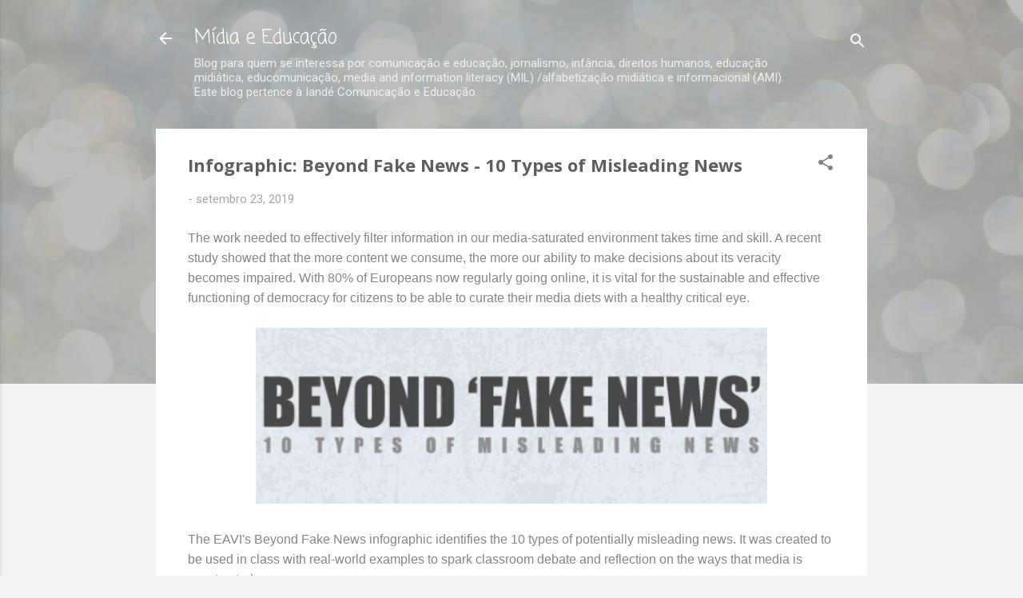

--- FILE ---
content_type: text/html; charset=UTF-8
request_url: https://www.midiaeducacao.com/2019/09/infographic-beyond-fake-news-10-types.html
body_size: 44493
content:
<!DOCTYPE html>
<html dir='ltr' lang='pt-BR'>
<head>
<meta content='width=device-width, initial-scale=1' name='viewport'/>
<title>Infographic: Beyond Fake News - 10 Types of Misleading News </title>
<meta content='text/html; charset=UTF-8' http-equiv='Content-Type'/>
<!-- Chrome, Firefox OS and Opera -->
<meta content='#f2f2f2' name='theme-color'/>
<!-- Windows Phone -->
<meta content='#f2f2f2' name='msapplication-navbutton-color'/>
<meta content='blogger' name='generator'/>
<link href='https://www.midiaeducacao.com/favicon.ico' rel='icon' type='image/x-icon'/>
<link href='https://www.midiaeducacao.com/2019/09/infographic-beyond-fake-news-10-types.html' rel='canonical'/>
<link rel="alternate" type="application/atom+xml" title="Mídia e Educação - Atom" href="https://www.midiaeducacao.com/feeds/posts/default" />
<link rel="alternate" type="application/rss+xml" title="Mídia e Educação - RSS" href="https://www.midiaeducacao.com/feeds/posts/default?alt=rss" />
<link rel="service.post" type="application/atom+xml" title="Mídia e Educação - Atom" href="https://www.blogger.com/feeds/1720878183587380951/posts/default" />

<link rel="alternate" type="application/atom+xml" title="Mídia e Educação - Atom" href="https://www.midiaeducacao.com/feeds/212441705733851775/comments/default" />
<!--Can't find substitution for tag [blog.ieCssRetrofitLinks]-->
<link href='https://blogger.googleusercontent.com/img/b/R29vZ2xl/AVvXsEiwhOgCMen8sgpMnCKBb_i-Q01oZSy7iPYHKJ7AmrQgqqgEkFO4MP-8eX-piTOTL_-Sj0Tljn-aR91tNy8Yuy0NB9Cd_-0bpT6aVNnxpWSE_pCufvhhpNXlBoc8by6-9x4FhIiqoUMBEoo/s640/InfograficoFakeNews.png' rel='image_src'/>
<meta content='https://www.midiaeducacao.com/2019/09/infographic-beyond-fake-news-10-types.html' property='og:url'/>
<meta content='Infographic: Beyond Fake News - 10 Types of Misleading News ' property='og:title'/>
<meta content='Blog sobre Media Literacy, Educomunicação, Comunicação e Educação.' property='og:description'/>
<meta content='https://blogger.googleusercontent.com/img/b/R29vZ2xl/AVvXsEiwhOgCMen8sgpMnCKBb_i-Q01oZSy7iPYHKJ7AmrQgqqgEkFO4MP-8eX-piTOTL_-Sj0Tljn-aR91tNy8Yuy0NB9Cd_-0bpT6aVNnxpWSE_pCufvhhpNXlBoc8by6-9x4FhIiqoUMBEoo/w1200-h630-p-k-no-nu/InfograficoFakeNews.png' property='og:image'/>
<style type='text/css'>@font-face{font-family:'Coming Soon';font-style:normal;font-weight:400;font-display:swap;src:url(//fonts.gstatic.com/s/comingsoon/v20/qWcuB6mzpYL7AJ2VfdQR1t-VWDnRsDkg.woff2)format('woff2');unicode-range:U+0000-00FF,U+0131,U+0152-0153,U+02BB-02BC,U+02C6,U+02DA,U+02DC,U+0304,U+0308,U+0329,U+2000-206F,U+20AC,U+2122,U+2191,U+2193,U+2212,U+2215,U+FEFF,U+FFFD;}@font-face{font-family:'Montserrat';font-style:normal;font-weight:400;font-display:swap;src:url(//fonts.gstatic.com/s/montserrat/v31/JTUHjIg1_i6t8kCHKm4532VJOt5-QNFgpCtr6Hw0aXp-p7K4KLjztg.woff2)format('woff2');unicode-range:U+0460-052F,U+1C80-1C8A,U+20B4,U+2DE0-2DFF,U+A640-A69F,U+FE2E-FE2F;}@font-face{font-family:'Montserrat';font-style:normal;font-weight:400;font-display:swap;src:url(//fonts.gstatic.com/s/montserrat/v31/JTUHjIg1_i6t8kCHKm4532VJOt5-QNFgpCtr6Hw9aXp-p7K4KLjztg.woff2)format('woff2');unicode-range:U+0301,U+0400-045F,U+0490-0491,U+04B0-04B1,U+2116;}@font-face{font-family:'Montserrat';font-style:normal;font-weight:400;font-display:swap;src:url(//fonts.gstatic.com/s/montserrat/v31/JTUHjIg1_i6t8kCHKm4532VJOt5-QNFgpCtr6Hw2aXp-p7K4KLjztg.woff2)format('woff2');unicode-range:U+0102-0103,U+0110-0111,U+0128-0129,U+0168-0169,U+01A0-01A1,U+01AF-01B0,U+0300-0301,U+0303-0304,U+0308-0309,U+0323,U+0329,U+1EA0-1EF9,U+20AB;}@font-face{font-family:'Montserrat';font-style:normal;font-weight:400;font-display:swap;src:url(//fonts.gstatic.com/s/montserrat/v31/JTUHjIg1_i6t8kCHKm4532VJOt5-QNFgpCtr6Hw3aXp-p7K4KLjztg.woff2)format('woff2');unicode-range:U+0100-02BA,U+02BD-02C5,U+02C7-02CC,U+02CE-02D7,U+02DD-02FF,U+0304,U+0308,U+0329,U+1D00-1DBF,U+1E00-1E9F,U+1EF2-1EFF,U+2020,U+20A0-20AB,U+20AD-20C0,U+2113,U+2C60-2C7F,U+A720-A7FF;}@font-face{font-family:'Montserrat';font-style:normal;font-weight:400;font-display:swap;src:url(//fonts.gstatic.com/s/montserrat/v31/JTUHjIg1_i6t8kCHKm4532VJOt5-QNFgpCtr6Hw5aXp-p7K4KLg.woff2)format('woff2');unicode-range:U+0000-00FF,U+0131,U+0152-0153,U+02BB-02BC,U+02C6,U+02DA,U+02DC,U+0304,U+0308,U+0329,U+2000-206F,U+20AC,U+2122,U+2191,U+2193,U+2212,U+2215,U+FEFF,U+FFFD;}@font-face{font-family:'Nobile';font-style:normal;font-weight:700;font-display:swap;src:url(//fonts.gstatic.com/s/nobile/v19/m8JQjflSeaOVl1iO4ojDc5RARGmK3eud.woff2)format('woff2');unicode-range:U+0301,U+0400-045F,U+0490-0491,U+04B0-04B1,U+2116;}@font-face{font-family:'Nobile';font-style:normal;font-weight:700;font-display:swap;src:url(//fonts.gstatic.com/s/nobile/v19/m8JQjflSeaOVl1iO4ojDeZRARGmK3eud.woff2)format('woff2');unicode-range:U+0100-02BA,U+02BD-02C5,U+02C7-02CC,U+02CE-02D7,U+02DD-02FF,U+0304,U+0308,U+0329,U+1D00-1DBF,U+1E00-1E9F,U+1EF2-1EFF,U+2020,U+20A0-20AB,U+20AD-20C0,U+2113,U+2C60-2C7F,U+A720-A7FF;}@font-face{font-family:'Nobile';font-style:normal;font-weight:700;font-display:swap;src:url(//fonts.gstatic.com/s/nobile/v19/m8JQjflSeaOVl1iO4ojDd5RARGmK3Q.woff2)format('woff2');unicode-range:U+0000-00FF,U+0131,U+0152-0153,U+02BB-02BC,U+02C6,U+02DA,U+02DC,U+0304,U+0308,U+0329,U+2000-206F,U+20AC,U+2122,U+2191,U+2193,U+2212,U+2215,U+FEFF,U+FFFD;}@font-face{font-family:'Open Sans';font-style:normal;font-weight:700;font-stretch:100%;font-display:swap;src:url(//fonts.gstatic.com/s/opensans/v44/memSYaGs126MiZpBA-UvWbX2vVnXBbObj2OVZyOOSr4dVJWUgsg-1x4taVIUwaEQbjB_mQ.woff2)format('woff2');unicode-range:U+0460-052F,U+1C80-1C8A,U+20B4,U+2DE0-2DFF,U+A640-A69F,U+FE2E-FE2F;}@font-face{font-family:'Open Sans';font-style:normal;font-weight:700;font-stretch:100%;font-display:swap;src:url(//fonts.gstatic.com/s/opensans/v44/memSYaGs126MiZpBA-UvWbX2vVnXBbObj2OVZyOOSr4dVJWUgsg-1x4kaVIUwaEQbjB_mQ.woff2)format('woff2');unicode-range:U+0301,U+0400-045F,U+0490-0491,U+04B0-04B1,U+2116;}@font-face{font-family:'Open Sans';font-style:normal;font-weight:700;font-stretch:100%;font-display:swap;src:url(//fonts.gstatic.com/s/opensans/v44/memSYaGs126MiZpBA-UvWbX2vVnXBbObj2OVZyOOSr4dVJWUgsg-1x4saVIUwaEQbjB_mQ.woff2)format('woff2');unicode-range:U+1F00-1FFF;}@font-face{font-family:'Open Sans';font-style:normal;font-weight:700;font-stretch:100%;font-display:swap;src:url(//fonts.gstatic.com/s/opensans/v44/memSYaGs126MiZpBA-UvWbX2vVnXBbObj2OVZyOOSr4dVJWUgsg-1x4jaVIUwaEQbjB_mQ.woff2)format('woff2');unicode-range:U+0370-0377,U+037A-037F,U+0384-038A,U+038C,U+038E-03A1,U+03A3-03FF;}@font-face{font-family:'Open Sans';font-style:normal;font-weight:700;font-stretch:100%;font-display:swap;src:url(//fonts.gstatic.com/s/opensans/v44/memSYaGs126MiZpBA-UvWbX2vVnXBbObj2OVZyOOSr4dVJWUgsg-1x4iaVIUwaEQbjB_mQ.woff2)format('woff2');unicode-range:U+0307-0308,U+0590-05FF,U+200C-2010,U+20AA,U+25CC,U+FB1D-FB4F;}@font-face{font-family:'Open Sans';font-style:normal;font-weight:700;font-stretch:100%;font-display:swap;src:url(//fonts.gstatic.com/s/opensans/v44/memSYaGs126MiZpBA-UvWbX2vVnXBbObj2OVZyOOSr4dVJWUgsg-1x5caVIUwaEQbjB_mQ.woff2)format('woff2');unicode-range:U+0302-0303,U+0305,U+0307-0308,U+0310,U+0312,U+0315,U+031A,U+0326-0327,U+032C,U+032F-0330,U+0332-0333,U+0338,U+033A,U+0346,U+034D,U+0391-03A1,U+03A3-03A9,U+03B1-03C9,U+03D1,U+03D5-03D6,U+03F0-03F1,U+03F4-03F5,U+2016-2017,U+2034-2038,U+203C,U+2040,U+2043,U+2047,U+2050,U+2057,U+205F,U+2070-2071,U+2074-208E,U+2090-209C,U+20D0-20DC,U+20E1,U+20E5-20EF,U+2100-2112,U+2114-2115,U+2117-2121,U+2123-214F,U+2190,U+2192,U+2194-21AE,U+21B0-21E5,U+21F1-21F2,U+21F4-2211,U+2213-2214,U+2216-22FF,U+2308-230B,U+2310,U+2319,U+231C-2321,U+2336-237A,U+237C,U+2395,U+239B-23B7,U+23D0,U+23DC-23E1,U+2474-2475,U+25AF,U+25B3,U+25B7,U+25BD,U+25C1,U+25CA,U+25CC,U+25FB,U+266D-266F,U+27C0-27FF,U+2900-2AFF,U+2B0E-2B11,U+2B30-2B4C,U+2BFE,U+3030,U+FF5B,U+FF5D,U+1D400-1D7FF,U+1EE00-1EEFF;}@font-face{font-family:'Open Sans';font-style:normal;font-weight:700;font-stretch:100%;font-display:swap;src:url(//fonts.gstatic.com/s/opensans/v44/memSYaGs126MiZpBA-UvWbX2vVnXBbObj2OVZyOOSr4dVJWUgsg-1x5OaVIUwaEQbjB_mQ.woff2)format('woff2');unicode-range:U+0001-000C,U+000E-001F,U+007F-009F,U+20DD-20E0,U+20E2-20E4,U+2150-218F,U+2190,U+2192,U+2194-2199,U+21AF,U+21E6-21F0,U+21F3,U+2218-2219,U+2299,U+22C4-22C6,U+2300-243F,U+2440-244A,U+2460-24FF,U+25A0-27BF,U+2800-28FF,U+2921-2922,U+2981,U+29BF,U+29EB,U+2B00-2BFF,U+4DC0-4DFF,U+FFF9-FFFB,U+10140-1018E,U+10190-1019C,U+101A0,U+101D0-101FD,U+102E0-102FB,U+10E60-10E7E,U+1D2C0-1D2D3,U+1D2E0-1D37F,U+1F000-1F0FF,U+1F100-1F1AD,U+1F1E6-1F1FF,U+1F30D-1F30F,U+1F315,U+1F31C,U+1F31E,U+1F320-1F32C,U+1F336,U+1F378,U+1F37D,U+1F382,U+1F393-1F39F,U+1F3A7-1F3A8,U+1F3AC-1F3AF,U+1F3C2,U+1F3C4-1F3C6,U+1F3CA-1F3CE,U+1F3D4-1F3E0,U+1F3ED,U+1F3F1-1F3F3,U+1F3F5-1F3F7,U+1F408,U+1F415,U+1F41F,U+1F426,U+1F43F,U+1F441-1F442,U+1F444,U+1F446-1F449,U+1F44C-1F44E,U+1F453,U+1F46A,U+1F47D,U+1F4A3,U+1F4B0,U+1F4B3,U+1F4B9,U+1F4BB,U+1F4BF,U+1F4C8-1F4CB,U+1F4D6,U+1F4DA,U+1F4DF,U+1F4E3-1F4E6,U+1F4EA-1F4ED,U+1F4F7,U+1F4F9-1F4FB,U+1F4FD-1F4FE,U+1F503,U+1F507-1F50B,U+1F50D,U+1F512-1F513,U+1F53E-1F54A,U+1F54F-1F5FA,U+1F610,U+1F650-1F67F,U+1F687,U+1F68D,U+1F691,U+1F694,U+1F698,U+1F6AD,U+1F6B2,U+1F6B9-1F6BA,U+1F6BC,U+1F6C6-1F6CF,U+1F6D3-1F6D7,U+1F6E0-1F6EA,U+1F6F0-1F6F3,U+1F6F7-1F6FC,U+1F700-1F7FF,U+1F800-1F80B,U+1F810-1F847,U+1F850-1F859,U+1F860-1F887,U+1F890-1F8AD,U+1F8B0-1F8BB,U+1F8C0-1F8C1,U+1F900-1F90B,U+1F93B,U+1F946,U+1F984,U+1F996,U+1F9E9,U+1FA00-1FA6F,U+1FA70-1FA7C,U+1FA80-1FA89,U+1FA8F-1FAC6,U+1FACE-1FADC,U+1FADF-1FAE9,U+1FAF0-1FAF8,U+1FB00-1FBFF;}@font-face{font-family:'Open Sans';font-style:normal;font-weight:700;font-stretch:100%;font-display:swap;src:url(//fonts.gstatic.com/s/opensans/v44/memSYaGs126MiZpBA-UvWbX2vVnXBbObj2OVZyOOSr4dVJWUgsg-1x4vaVIUwaEQbjB_mQ.woff2)format('woff2');unicode-range:U+0102-0103,U+0110-0111,U+0128-0129,U+0168-0169,U+01A0-01A1,U+01AF-01B0,U+0300-0301,U+0303-0304,U+0308-0309,U+0323,U+0329,U+1EA0-1EF9,U+20AB;}@font-face{font-family:'Open Sans';font-style:normal;font-weight:700;font-stretch:100%;font-display:swap;src:url(//fonts.gstatic.com/s/opensans/v44/memSYaGs126MiZpBA-UvWbX2vVnXBbObj2OVZyOOSr4dVJWUgsg-1x4uaVIUwaEQbjB_mQ.woff2)format('woff2');unicode-range:U+0100-02BA,U+02BD-02C5,U+02C7-02CC,U+02CE-02D7,U+02DD-02FF,U+0304,U+0308,U+0329,U+1D00-1DBF,U+1E00-1E9F,U+1EF2-1EFF,U+2020,U+20A0-20AB,U+20AD-20C0,U+2113,U+2C60-2C7F,U+A720-A7FF;}@font-face{font-family:'Open Sans';font-style:normal;font-weight:700;font-stretch:100%;font-display:swap;src:url(//fonts.gstatic.com/s/opensans/v44/memSYaGs126MiZpBA-UvWbX2vVnXBbObj2OVZyOOSr4dVJWUgsg-1x4gaVIUwaEQbjA.woff2)format('woff2');unicode-range:U+0000-00FF,U+0131,U+0152-0153,U+02BB-02BC,U+02C6,U+02DA,U+02DC,U+0304,U+0308,U+0329,U+2000-206F,U+20AC,U+2122,U+2191,U+2193,U+2212,U+2215,U+FEFF,U+FFFD;}@font-face{font-family:'Roboto';font-style:normal;font-weight:400;font-stretch:100%;font-display:swap;src:url(//fonts.gstatic.com/s/roboto/v50/KFOMCnqEu92Fr1ME7kSn66aGLdTylUAMQXC89YmC2DPNWubEbVmZiAr0klQmz24O0g.woff2)format('woff2');unicode-range:U+0460-052F,U+1C80-1C8A,U+20B4,U+2DE0-2DFF,U+A640-A69F,U+FE2E-FE2F;}@font-face{font-family:'Roboto';font-style:normal;font-weight:400;font-stretch:100%;font-display:swap;src:url(//fonts.gstatic.com/s/roboto/v50/KFOMCnqEu92Fr1ME7kSn66aGLdTylUAMQXC89YmC2DPNWubEbVmQiAr0klQmz24O0g.woff2)format('woff2');unicode-range:U+0301,U+0400-045F,U+0490-0491,U+04B0-04B1,U+2116;}@font-face{font-family:'Roboto';font-style:normal;font-weight:400;font-stretch:100%;font-display:swap;src:url(//fonts.gstatic.com/s/roboto/v50/KFOMCnqEu92Fr1ME7kSn66aGLdTylUAMQXC89YmC2DPNWubEbVmYiAr0klQmz24O0g.woff2)format('woff2');unicode-range:U+1F00-1FFF;}@font-face{font-family:'Roboto';font-style:normal;font-weight:400;font-stretch:100%;font-display:swap;src:url(//fonts.gstatic.com/s/roboto/v50/KFOMCnqEu92Fr1ME7kSn66aGLdTylUAMQXC89YmC2DPNWubEbVmXiAr0klQmz24O0g.woff2)format('woff2');unicode-range:U+0370-0377,U+037A-037F,U+0384-038A,U+038C,U+038E-03A1,U+03A3-03FF;}@font-face{font-family:'Roboto';font-style:normal;font-weight:400;font-stretch:100%;font-display:swap;src:url(//fonts.gstatic.com/s/roboto/v50/KFOMCnqEu92Fr1ME7kSn66aGLdTylUAMQXC89YmC2DPNWubEbVnoiAr0klQmz24O0g.woff2)format('woff2');unicode-range:U+0302-0303,U+0305,U+0307-0308,U+0310,U+0312,U+0315,U+031A,U+0326-0327,U+032C,U+032F-0330,U+0332-0333,U+0338,U+033A,U+0346,U+034D,U+0391-03A1,U+03A3-03A9,U+03B1-03C9,U+03D1,U+03D5-03D6,U+03F0-03F1,U+03F4-03F5,U+2016-2017,U+2034-2038,U+203C,U+2040,U+2043,U+2047,U+2050,U+2057,U+205F,U+2070-2071,U+2074-208E,U+2090-209C,U+20D0-20DC,U+20E1,U+20E5-20EF,U+2100-2112,U+2114-2115,U+2117-2121,U+2123-214F,U+2190,U+2192,U+2194-21AE,U+21B0-21E5,U+21F1-21F2,U+21F4-2211,U+2213-2214,U+2216-22FF,U+2308-230B,U+2310,U+2319,U+231C-2321,U+2336-237A,U+237C,U+2395,U+239B-23B7,U+23D0,U+23DC-23E1,U+2474-2475,U+25AF,U+25B3,U+25B7,U+25BD,U+25C1,U+25CA,U+25CC,U+25FB,U+266D-266F,U+27C0-27FF,U+2900-2AFF,U+2B0E-2B11,U+2B30-2B4C,U+2BFE,U+3030,U+FF5B,U+FF5D,U+1D400-1D7FF,U+1EE00-1EEFF;}@font-face{font-family:'Roboto';font-style:normal;font-weight:400;font-stretch:100%;font-display:swap;src:url(//fonts.gstatic.com/s/roboto/v50/KFOMCnqEu92Fr1ME7kSn66aGLdTylUAMQXC89YmC2DPNWubEbVn6iAr0klQmz24O0g.woff2)format('woff2');unicode-range:U+0001-000C,U+000E-001F,U+007F-009F,U+20DD-20E0,U+20E2-20E4,U+2150-218F,U+2190,U+2192,U+2194-2199,U+21AF,U+21E6-21F0,U+21F3,U+2218-2219,U+2299,U+22C4-22C6,U+2300-243F,U+2440-244A,U+2460-24FF,U+25A0-27BF,U+2800-28FF,U+2921-2922,U+2981,U+29BF,U+29EB,U+2B00-2BFF,U+4DC0-4DFF,U+FFF9-FFFB,U+10140-1018E,U+10190-1019C,U+101A0,U+101D0-101FD,U+102E0-102FB,U+10E60-10E7E,U+1D2C0-1D2D3,U+1D2E0-1D37F,U+1F000-1F0FF,U+1F100-1F1AD,U+1F1E6-1F1FF,U+1F30D-1F30F,U+1F315,U+1F31C,U+1F31E,U+1F320-1F32C,U+1F336,U+1F378,U+1F37D,U+1F382,U+1F393-1F39F,U+1F3A7-1F3A8,U+1F3AC-1F3AF,U+1F3C2,U+1F3C4-1F3C6,U+1F3CA-1F3CE,U+1F3D4-1F3E0,U+1F3ED,U+1F3F1-1F3F3,U+1F3F5-1F3F7,U+1F408,U+1F415,U+1F41F,U+1F426,U+1F43F,U+1F441-1F442,U+1F444,U+1F446-1F449,U+1F44C-1F44E,U+1F453,U+1F46A,U+1F47D,U+1F4A3,U+1F4B0,U+1F4B3,U+1F4B9,U+1F4BB,U+1F4BF,U+1F4C8-1F4CB,U+1F4D6,U+1F4DA,U+1F4DF,U+1F4E3-1F4E6,U+1F4EA-1F4ED,U+1F4F7,U+1F4F9-1F4FB,U+1F4FD-1F4FE,U+1F503,U+1F507-1F50B,U+1F50D,U+1F512-1F513,U+1F53E-1F54A,U+1F54F-1F5FA,U+1F610,U+1F650-1F67F,U+1F687,U+1F68D,U+1F691,U+1F694,U+1F698,U+1F6AD,U+1F6B2,U+1F6B9-1F6BA,U+1F6BC,U+1F6C6-1F6CF,U+1F6D3-1F6D7,U+1F6E0-1F6EA,U+1F6F0-1F6F3,U+1F6F7-1F6FC,U+1F700-1F7FF,U+1F800-1F80B,U+1F810-1F847,U+1F850-1F859,U+1F860-1F887,U+1F890-1F8AD,U+1F8B0-1F8BB,U+1F8C0-1F8C1,U+1F900-1F90B,U+1F93B,U+1F946,U+1F984,U+1F996,U+1F9E9,U+1FA00-1FA6F,U+1FA70-1FA7C,U+1FA80-1FA89,U+1FA8F-1FAC6,U+1FACE-1FADC,U+1FADF-1FAE9,U+1FAF0-1FAF8,U+1FB00-1FBFF;}@font-face{font-family:'Roboto';font-style:normal;font-weight:400;font-stretch:100%;font-display:swap;src:url(//fonts.gstatic.com/s/roboto/v50/KFOMCnqEu92Fr1ME7kSn66aGLdTylUAMQXC89YmC2DPNWubEbVmbiAr0klQmz24O0g.woff2)format('woff2');unicode-range:U+0102-0103,U+0110-0111,U+0128-0129,U+0168-0169,U+01A0-01A1,U+01AF-01B0,U+0300-0301,U+0303-0304,U+0308-0309,U+0323,U+0329,U+1EA0-1EF9,U+20AB;}@font-face{font-family:'Roboto';font-style:normal;font-weight:400;font-stretch:100%;font-display:swap;src:url(//fonts.gstatic.com/s/roboto/v50/KFOMCnqEu92Fr1ME7kSn66aGLdTylUAMQXC89YmC2DPNWubEbVmaiAr0klQmz24O0g.woff2)format('woff2');unicode-range:U+0100-02BA,U+02BD-02C5,U+02C7-02CC,U+02CE-02D7,U+02DD-02FF,U+0304,U+0308,U+0329,U+1D00-1DBF,U+1E00-1E9F,U+1EF2-1EFF,U+2020,U+20A0-20AB,U+20AD-20C0,U+2113,U+2C60-2C7F,U+A720-A7FF;}@font-face{font-family:'Roboto';font-style:normal;font-weight:400;font-stretch:100%;font-display:swap;src:url(//fonts.gstatic.com/s/roboto/v50/KFOMCnqEu92Fr1ME7kSn66aGLdTylUAMQXC89YmC2DPNWubEbVmUiAr0klQmz24.woff2)format('woff2');unicode-range:U+0000-00FF,U+0131,U+0152-0153,U+02BB-02BC,U+02C6,U+02DA,U+02DC,U+0304,U+0308,U+0329,U+2000-206F,U+20AC,U+2122,U+2191,U+2193,U+2212,U+2215,U+FEFF,U+FFFD;}</style>
<style id='page-skin-1' type='text/css'><!--
/*! normalize.css v3.0.1 | MIT License | git.io/normalize */html{font-family:sans-serif;-ms-text-size-adjust:100%;-webkit-text-size-adjust:100%}body{margin:0}article,aside,details,figcaption,figure,footer,header,hgroup,main,nav,section,summary{display:block}audio,canvas,progress,video{display:inline-block;vertical-align:baseline}audio:not([controls]){display:none;height:0}[hidden],template{display:none}a{background:transparent}a:active,a:hover{outline:0}abbr[title]{border-bottom:1px dotted}b,strong{font-weight:bold}dfn{font-style:italic}h1{font-size:2em;margin:.67em 0}mark{background:#ff0;color:#000}small{font-size:80%}sub,sup{font-size:75%;line-height:0;position:relative;vertical-align:baseline}sup{top:-0.5em}sub{bottom:-0.25em}img{border:0}svg:not(:root){overflow:hidden}figure{margin:1em 40px}hr{-moz-box-sizing:content-box;box-sizing:content-box;height:0}pre{overflow:auto}code,kbd,pre,samp{font-family:monospace,monospace;font-size:1em}button,input,optgroup,select,textarea{color:inherit;font:inherit;margin:0}button{overflow:visible}button,select{text-transform:none}button,html input[type="button"],input[type="reset"],input[type="submit"]{-webkit-appearance:button;cursor:pointer}button[disabled],html input[disabled]{cursor:default}button::-moz-focus-inner,input::-moz-focus-inner{border:0;padding:0}input{line-height:normal}input[type="checkbox"],input[type="radio"]{box-sizing:border-box;padding:0}input[type="number"]::-webkit-inner-spin-button,input[type="number"]::-webkit-outer-spin-button{height:auto}input[type="search"]{-webkit-appearance:textfield;-moz-box-sizing:content-box;-webkit-box-sizing:content-box;box-sizing:content-box}input[type="search"]::-webkit-search-cancel-button,input[type="search"]::-webkit-search-decoration{-webkit-appearance:none}fieldset{border:1px solid #c0c0c0;margin:0 2px;padding:.35em .625em .75em}legend{border:0;padding:0}textarea{overflow:auto}optgroup{font-weight:bold}table{border-collapse:collapse;border-spacing:0}td,th{padding:0}
/*!************************************************
* Blogger Template Style
* Name: Contempo
**************************************************/
body{
overflow-wrap:break-word;
word-break:break-word;
word-wrap:break-word
}
.hidden{
display:none
}
.invisible{
visibility:hidden
}
.container::after,.float-container::after{
clear:both;
content:"";
display:table
}
.clearboth{
clear:both
}
#comments .comment .comment-actions,.subscribe-popup .FollowByEmail .follow-by-email-submit,.widget.Profile .profile-link,.widget.Profile .profile-link.visit-profile{
background:0 0;
border:0;
box-shadow:none;
color:#39f4c5;
cursor:pointer;
font-size:14px;
font-weight:700;
outline:0;
text-decoration:none;
text-transform:uppercase;
width:auto
}
.dim-overlay{
background-color:rgba(0,0,0,.54);
height:100vh;
left:0;
position:fixed;
top:0;
width:100%
}
#sharing-dim-overlay{
background-color:transparent
}
input::-ms-clear{
display:none
}
.blogger-logo,.svg-icon-24.blogger-logo{
fill:#ff9800;
opacity:1
}
.loading-spinner-large{
-webkit-animation:mspin-rotate 1.568s infinite linear;
animation:mspin-rotate 1.568s infinite linear;
height:48px;
overflow:hidden;
position:absolute;
width:48px;
z-index:200
}
.loading-spinner-large>div{
-webkit-animation:mspin-revrot 5332ms infinite steps(4);
animation:mspin-revrot 5332ms infinite steps(4)
}
.loading-spinner-large>div>div{
-webkit-animation:mspin-singlecolor-large-film 1333ms infinite steps(81);
animation:mspin-singlecolor-large-film 1333ms infinite steps(81);
background-size:100%;
height:48px;
width:3888px
}
.mspin-black-large>div>div,.mspin-grey_54-large>div>div{
background-image:url(https://www.blogblog.com/indie/mspin_black_large.svg)
}
.mspin-white-large>div>div{
background-image:url(https://www.blogblog.com/indie/mspin_white_large.svg)
}
.mspin-grey_54-large{
opacity:.54
}
@-webkit-keyframes mspin-singlecolor-large-film{
from{
-webkit-transform:translateX(0);
transform:translateX(0)
}
to{
-webkit-transform:translateX(-3888px);
transform:translateX(-3888px)
}
}
@keyframes mspin-singlecolor-large-film{
from{
-webkit-transform:translateX(0);
transform:translateX(0)
}
to{
-webkit-transform:translateX(-3888px);
transform:translateX(-3888px)
}
}
@-webkit-keyframes mspin-rotate{
from{
-webkit-transform:rotate(0);
transform:rotate(0)
}
to{
-webkit-transform:rotate(360deg);
transform:rotate(360deg)
}
}
@keyframes mspin-rotate{
from{
-webkit-transform:rotate(0);
transform:rotate(0)
}
to{
-webkit-transform:rotate(360deg);
transform:rotate(360deg)
}
}
@-webkit-keyframes mspin-revrot{
from{
-webkit-transform:rotate(0);
transform:rotate(0)
}
to{
-webkit-transform:rotate(-360deg);
transform:rotate(-360deg)
}
}
@keyframes mspin-revrot{
from{
-webkit-transform:rotate(0);
transform:rotate(0)
}
to{
-webkit-transform:rotate(-360deg);
transform:rotate(-360deg)
}
}
.skip-navigation{
background-color:#fff;
box-sizing:border-box;
color:#000;
display:block;
height:0;
left:0;
line-height:50px;
overflow:hidden;
padding-top:0;
position:fixed;
text-align:center;
top:0;
-webkit-transition:box-shadow .3s,height .3s,padding-top .3s;
transition:box-shadow .3s,height .3s,padding-top .3s;
width:100%;
z-index:900
}
.skip-navigation:focus{
box-shadow:0 4px 5px 0 rgba(0,0,0,.14),0 1px 10px 0 rgba(0,0,0,.12),0 2px 4px -1px rgba(0,0,0,.2);
height:50px
}
#main{
outline:0
}
.main-heading{
position:absolute;
clip:rect(1px,1px,1px,1px);
padding:0;
border:0;
height:1px;
width:1px;
overflow:hidden
}
.Attribution{
margin-top:1em;
text-align:center
}
.Attribution .blogger img,.Attribution .blogger svg{
vertical-align:bottom
}
.Attribution .blogger img{
margin-right:.5em
}
.Attribution div{
line-height:24px;
margin-top:.5em
}
.Attribution .copyright,.Attribution .image-attribution{
font-size:.7em;
margin-top:1.5em
}
.BLOG_mobile_video_class{
display:none
}
.bg-photo{
background-attachment:scroll!important
}
body .CSS_LIGHTBOX{
z-index:900
}
.extendable .show-less,.extendable .show-more{
border-color:#39f4c5;
color:#39f4c5;
margin-top:8px
}
.extendable .show-less.hidden,.extendable .show-more.hidden{
display:none
}
.inline-ad{
display:none;
max-width:100%;
overflow:hidden
}
.adsbygoogle{
display:block
}
#cookieChoiceInfo{
bottom:0;
top:auto
}
iframe.b-hbp-video{
border:0
}
.post-body img{
max-width:100%
}
.post-body iframe{
max-width:100%
}
.post-body a[imageanchor="1"]{
display:inline-block
}
.byline{
margin-right:1em
}
.byline:last-child{
margin-right:0
}
.link-copied-dialog{
max-width:520px;
outline:0
}
.link-copied-dialog .modal-dialog-buttons{
margin-top:8px
}
.link-copied-dialog .goog-buttonset-default{
background:0 0;
border:0
}
.link-copied-dialog .goog-buttonset-default:focus{
outline:0
}
.paging-control-container{
margin-bottom:16px
}
.paging-control-container .paging-control{
display:inline-block
}
.paging-control-container .comment-range-text::after,.paging-control-container .paging-control{
color:#39f4c5
}
.paging-control-container .comment-range-text,.paging-control-container .paging-control{
margin-right:8px
}
.paging-control-container .comment-range-text::after,.paging-control-container .paging-control::after{
content:"\b7";
cursor:default;
padding-left:8px;
pointer-events:none
}
.paging-control-container .comment-range-text:last-child::after,.paging-control-container .paging-control:last-child::after{
content:none
}
.byline.reactions iframe{
height:20px
}
.b-notification{
color:#000;
background-color:#fff;
border-bottom:solid 1px #000;
box-sizing:border-box;
padding:16px 32px;
text-align:center
}
.b-notification.visible{
-webkit-transition:margin-top .3s cubic-bezier(.4,0,.2,1);
transition:margin-top .3s cubic-bezier(.4,0,.2,1)
}
.b-notification.invisible{
position:absolute
}
.b-notification-close{
position:absolute;
right:8px;
top:8px
}
.no-posts-message{
line-height:40px;
text-align:center
}
@media screen and (max-width:800px){
body.item-view .post-body a[imageanchor="1"][style*="float: left;"],body.item-view .post-body a[imageanchor="1"][style*="float: right;"]{
float:none!important;
clear:none!important
}
body.item-view .post-body a[imageanchor="1"] img{
display:block;
height:auto;
margin:0 auto
}
body.item-view .post-body>.separator:first-child>a[imageanchor="1"]:first-child{
margin-top:20px
}
.post-body a[imageanchor]{
display:block
}
body.item-view .post-body a[imageanchor="1"]{
margin-left:0!important;
margin-right:0!important
}
body.item-view .post-body a[imageanchor="1"]+a[imageanchor="1"]{
margin-top:16px
}
}
.item-control{
display:none
}
#comments{
border-top:1px dashed rgba(0,0,0,.54);
margin-top:20px;
padding:20px
}
#comments .comment-thread ol{
margin:0;
padding-left:0;
padding-left:0
}
#comments .comment .comment-replybox-single,#comments .comment-thread .comment-replies{
margin-left:60px
}
#comments .comment-thread .thread-count{
display:none
}
#comments .comment{
list-style-type:none;
padding:0 0 30px;
position:relative
}
#comments .comment .comment{
padding-bottom:8px
}
.comment .avatar-image-container{
position:absolute
}
.comment .avatar-image-container img{
border-radius:50%
}
.avatar-image-container svg,.comment .avatar-image-container .avatar-icon{
border-radius:50%;
border:solid 1px #828282;
box-sizing:border-box;
fill:#828282;
height:35px;
margin:0;
padding:7px;
width:35px
}
.comment .comment-block{
margin-top:10px;
margin-left:60px;
padding-bottom:0
}
#comments .comment-author-header-wrapper{
margin-left:40px
}
#comments .comment .thread-expanded .comment-block{
padding-bottom:20px
}
#comments .comment .comment-header .user,#comments .comment .comment-header .user a{
color:#5e5e5e;
font-style:normal;
font-weight:700
}
#comments .comment .comment-actions{
bottom:0;
margin-bottom:15px;
position:absolute
}
#comments .comment .comment-actions>*{
margin-right:8px
}
#comments .comment .comment-header .datetime{
bottom:0;
color:rgba(94,94,94,.54);
display:inline-block;
font-size:13px;
font-style:italic;
margin-left:8px
}
#comments .comment .comment-footer .comment-timestamp a,#comments .comment .comment-header .datetime a{
color:rgba(94,94,94,.54)
}
#comments .comment .comment-content,.comment .comment-body{
margin-top:12px;
word-break:break-word
}
.comment-body{
margin-bottom:12px
}
#comments.embed[data-num-comments="0"]{
border:0;
margin-top:0;
padding-top:0
}
#comments.embed[data-num-comments="0"] #comment-post-message,#comments.embed[data-num-comments="0"] div.comment-form>p,#comments.embed[data-num-comments="0"] p.comment-footer{
display:none
}
#comment-editor-src{
display:none
}
.comments .comments-content .loadmore.loaded{
max-height:0;
opacity:0;
overflow:hidden
}
.extendable .remaining-items{
height:0;
overflow:hidden;
-webkit-transition:height .3s cubic-bezier(.4,0,.2,1);
transition:height .3s cubic-bezier(.4,0,.2,1)
}
.extendable .remaining-items.expanded{
height:auto
}
.svg-icon-24,.svg-icon-24-button{
cursor:pointer;
height:24px;
width:24px;
min-width:24px
}
.touch-icon{
margin:-12px;
padding:12px
}
.touch-icon:active,.touch-icon:focus{
background-color:rgba(153,153,153,.4);
border-radius:50%
}
svg:not(:root).touch-icon{
overflow:visible
}
html[dir=rtl] .rtl-reversible-icon{
-webkit-transform:scaleX(-1);
-ms-transform:scaleX(-1);
transform:scaleX(-1)
}
.svg-icon-24-button,.touch-icon-button{
background:0 0;
border:0;
margin:0;
outline:0;
padding:0
}
.touch-icon-button .touch-icon:active,.touch-icon-button .touch-icon:focus{
background-color:transparent
}
.touch-icon-button:active .touch-icon,.touch-icon-button:focus .touch-icon{
background-color:rgba(153,153,153,.4);
border-radius:50%
}
.Profile .default-avatar-wrapper .avatar-icon{
border-radius:50%;
border:solid 1px #828282;
box-sizing:border-box;
fill:#828282;
margin:0
}
.Profile .individual .default-avatar-wrapper .avatar-icon{
padding:25px
}
.Profile .individual .avatar-icon,.Profile .individual .profile-img{
height:120px;
width:120px
}
.Profile .team .default-avatar-wrapper .avatar-icon{
padding:8px
}
.Profile .team .avatar-icon,.Profile .team .default-avatar-wrapper,.Profile .team .profile-img{
height:40px;
width:40px
}
.snippet-container{
margin:0;
position:relative;
overflow:hidden
}
.snippet-fade{
bottom:0;
box-sizing:border-box;
position:absolute;
width:96px
}
.snippet-fade{
right:0
}
.snippet-fade:after{
content:"\2026"
}
.snippet-fade:after{
float:right
}
.post-bottom{
-webkit-box-align:center;
-webkit-align-items:center;
-ms-flex-align:center;
align-items:center;
display:-webkit-box;
display:-webkit-flex;
display:-ms-flexbox;
display:flex;
-webkit-flex-wrap:wrap;
-ms-flex-wrap:wrap;
flex-wrap:wrap
}
.post-footer{
-webkit-box-flex:1;
-webkit-flex:1 1 auto;
-ms-flex:1 1 auto;
flex:1 1 auto;
-webkit-flex-wrap:wrap;
-ms-flex-wrap:wrap;
flex-wrap:wrap;
-webkit-box-ordinal-group:2;
-webkit-order:1;
-ms-flex-order:1;
order:1
}
.post-footer>*{
-webkit-box-flex:0;
-webkit-flex:0 1 auto;
-ms-flex:0 1 auto;
flex:0 1 auto
}
.post-footer .byline:last-child{
margin-right:1em
}
.jump-link{
-webkit-box-flex:0;
-webkit-flex:0 0 auto;
-ms-flex:0 0 auto;
flex:0 0 auto;
-webkit-box-ordinal-group:3;
-webkit-order:2;
-ms-flex-order:2;
order:2
}
.centered-top-container.sticky{
left:0;
position:fixed;
right:0;
top:0;
width:auto;
z-index:50;
-webkit-transition-property:opacity,-webkit-transform;
transition-property:opacity,-webkit-transform;
transition-property:transform,opacity;
transition-property:transform,opacity,-webkit-transform;
-webkit-transition-duration:.2s;
transition-duration:.2s;
-webkit-transition-timing-function:cubic-bezier(.4,0,.2,1);
transition-timing-function:cubic-bezier(.4,0,.2,1)
}
.centered-top-placeholder{
display:none
}
.collapsed-header .centered-top-placeholder{
display:block
}
.centered-top-container .Header .replaced h1,.centered-top-placeholder .Header .replaced h1{
display:none
}
.centered-top-container.sticky .Header .replaced h1{
display:block
}
.centered-top-container.sticky .Header .header-widget{
background:0 0
}
.centered-top-container.sticky .Header .header-image-wrapper{
display:none
}
.centered-top-container img,.centered-top-placeholder img{
max-width:100%
}
.collapsible{
-webkit-transition:height .3s cubic-bezier(.4,0,.2,1);
transition:height .3s cubic-bezier(.4,0,.2,1)
}
.collapsible,.collapsible>summary{
display:block;
overflow:hidden
}
.collapsible>:not(summary){
display:none
}
.collapsible[open]>:not(summary){
display:block
}
.collapsible:focus,.collapsible>summary:focus{
outline:0
}
.collapsible>summary{
cursor:pointer;
display:block;
padding:0
}
.collapsible:focus>summary,.collapsible>summary:focus{
background-color:transparent
}
.collapsible>summary::-webkit-details-marker{
display:none
}
.collapsible-title{
-webkit-box-align:center;
-webkit-align-items:center;
-ms-flex-align:center;
align-items:center;
display:-webkit-box;
display:-webkit-flex;
display:-ms-flexbox;
display:flex
}
.collapsible-title .title{
-webkit-box-flex:1;
-webkit-flex:1 1 auto;
-ms-flex:1 1 auto;
flex:1 1 auto;
-webkit-box-ordinal-group:1;
-webkit-order:0;
-ms-flex-order:0;
order:0;
overflow:hidden;
text-overflow:ellipsis;
white-space:nowrap
}
.collapsible-title .chevron-down,.collapsible[open] .collapsible-title .chevron-up{
display:block
}
.collapsible-title .chevron-up,.collapsible[open] .collapsible-title .chevron-down{
display:none
}
.flat-button{
cursor:pointer;
display:inline-block;
font-weight:700;
text-transform:uppercase;
border-radius:2px;
padding:8px;
margin:-8px
}
.flat-icon-button{
background:0 0;
border:0;
margin:0;
outline:0;
padding:0;
margin:-12px;
padding:12px;
cursor:pointer;
box-sizing:content-box;
display:inline-block;
line-height:0
}
.flat-icon-button,.flat-icon-button .splash-wrapper{
border-radius:50%
}
.flat-icon-button .splash.animate{
-webkit-animation-duration:.3s;
animation-duration:.3s
}
.overflowable-container{
max-height:46px;
overflow:hidden;
position:relative
}
.overflow-button{
cursor:pointer
}
#overflowable-dim-overlay{
background:0 0
}
.overflow-popup{
box-shadow:0 2px 2px 0 rgba(0,0,0,.14),0 3px 1px -2px rgba(0,0,0,.2),0 1px 5px 0 rgba(0,0,0,.12);
background-color:#ffffff;
left:0;
max-width:calc(100% - 32px);
position:absolute;
top:0;
visibility:hidden;
z-index:101
}
.overflow-popup ul{
list-style:none
}
.overflow-popup .tabs li,.overflow-popup li{
display:block;
height:auto
}
.overflow-popup .tabs li{
padding-left:0;
padding-right:0
}
.overflow-button.hidden,.overflow-popup .tabs li.hidden,.overflow-popup li.hidden{
display:none
}
.pill-button{
background:0 0;
border:1px solid;
border-radius:12px;
cursor:pointer;
display:inline-block;
padding:4px 16px;
text-transform:uppercase
}
.ripple{
position:relative
}
.ripple>*{
z-index:1
}
.splash-wrapper{
bottom:0;
left:0;
overflow:hidden;
pointer-events:none;
position:absolute;
right:0;
top:0;
z-index:0
}
.splash{
background:#ccc;
border-radius:100%;
display:block;
opacity:.6;
position:absolute;
-webkit-transform:scale(0);
-ms-transform:scale(0);
transform:scale(0)
}
.splash.animate{
-webkit-animation:ripple-effect .4s linear;
animation:ripple-effect .4s linear
}
@-webkit-keyframes ripple-effect{
100%{
opacity:0;
-webkit-transform:scale(2.5);
transform:scale(2.5)
}
}
@keyframes ripple-effect{
100%{
opacity:0;
-webkit-transform:scale(2.5);
transform:scale(2.5)
}
}
.search{
display:-webkit-box;
display:-webkit-flex;
display:-ms-flexbox;
display:flex;
line-height:24px;
width:24px
}
.search.focused{
width:100%
}
.search.focused .section{
width:100%
}
.search form{
z-index:101
}
.search h3{
display:none
}
.search form{
display:-webkit-box;
display:-webkit-flex;
display:-ms-flexbox;
display:flex;
-webkit-box-flex:1;
-webkit-flex:1 0 0;
-ms-flex:1 0 0px;
flex:1 0 0;
border-bottom:solid 1px transparent;
padding-bottom:8px
}
.search form>*{
display:none
}
.search.focused form>*{
display:block
}
.search .search-input label{
display:none
}
.centered-top-placeholder.cloned .search form{
z-index:30
}
.search.focused form{
border-color:#ffffff;
position:relative;
width:auto
}
.collapsed-header .centered-top-container .search.focused form{
border-bottom-color:transparent
}
.search-expand{
-webkit-box-flex:0;
-webkit-flex:0 0 auto;
-ms-flex:0 0 auto;
flex:0 0 auto
}
.search-expand-text{
display:none
}
.search-close{
display:inline;
vertical-align:middle
}
.search-input{
-webkit-box-flex:1;
-webkit-flex:1 0 1px;
-ms-flex:1 0 1px;
flex:1 0 1px
}
.search-input input{
background:0 0;
border:0;
box-sizing:border-box;
color:#ffffff;
display:inline-block;
outline:0;
width:calc(100% - 48px)
}
.search-input input.no-cursor{
color:transparent;
text-shadow:0 0 0 #ffffff
}
.collapsed-header .centered-top-container .search-action,.collapsed-header .centered-top-container .search-input input{
color:#5e5e5e
}
.collapsed-header .centered-top-container .search-input input.no-cursor{
color:transparent;
text-shadow:0 0 0 #5e5e5e
}
.collapsed-header .centered-top-container .search-input input.no-cursor:focus,.search-input input.no-cursor:focus{
outline:0
}
.search-focused>*{
visibility:hidden
}
.search-focused .search,.search-focused .search-icon{
visibility:visible
}
.search.focused .search-action{
display:block
}
.search.focused .search-action:disabled{
opacity:.3
}
.widget.Sharing .sharing-button{
display:none
}
.widget.Sharing .sharing-buttons li{
padding:0
}
.widget.Sharing .sharing-buttons li span{
display:none
}
.post-share-buttons{
position:relative
}
.centered-bottom .share-buttons .svg-icon-24,.share-buttons .svg-icon-24{
fill:#5e5e5e
}
.sharing-open.touch-icon-button:active .touch-icon,.sharing-open.touch-icon-button:focus .touch-icon{
background-color:transparent
}
.share-buttons{
background-color:#ffffff;
border-radius:2px;
box-shadow:0 2px 2px 0 rgba(0,0,0,.14),0 3px 1px -2px rgba(0,0,0,.2),0 1px 5px 0 rgba(0,0,0,.12);
color:#5e5e5e;
list-style:none;
margin:0;
padding:8px 0;
position:absolute;
top:-11px;
min-width:200px;
z-index:101
}
.share-buttons.hidden{
display:none
}
.sharing-button{
background:0 0;
border:0;
margin:0;
outline:0;
padding:0;
cursor:pointer
}
.share-buttons li{
margin:0;
height:48px
}
.share-buttons li:last-child{
margin-bottom:0
}
.share-buttons li .sharing-platform-button{
box-sizing:border-box;
cursor:pointer;
display:block;
height:100%;
margin-bottom:0;
padding:0 16px;
position:relative;
width:100%
}
.share-buttons li .sharing-platform-button:focus,.share-buttons li .sharing-platform-button:hover{
background-color:rgba(128,128,128,.1);
outline:0
}
.share-buttons li svg[class*=" sharing-"],.share-buttons li svg[class^=sharing-]{
position:absolute;
top:10px
}
.share-buttons li span.sharing-platform-button{
position:relative;
top:0
}
.share-buttons li .platform-sharing-text{
display:block;
font-size:16px;
line-height:48px;
white-space:nowrap
}
.share-buttons li .platform-sharing-text{
margin-left:56px
}
.sidebar-container{
background-color:#ffffff;
max-width:284px;
overflow-y:auto;
-webkit-transition-property:-webkit-transform;
transition-property:-webkit-transform;
transition-property:transform;
transition-property:transform,-webkit-transform;
-webkit-transition-duration:.3s;
transition-duration:.3s;
-webkit-transition-timing-function:cubic-bezier(0,0,.2,1);
transition-timing-function:cubic-bezier(0,0,.2,1);
width:284px;
z-index:101;
-webkit-overflow-scrolling:touch
}
.sidebar-container .navigation{
line-height:0;
padding:16px
}
.sidebar-container .sidebar-back{
cursor:pointer
}
.sidebar-container .widget{
background:0 0;
margin:0 16px;
padding:16px 0
}
.sidebar-container .widget .title{
color:#5e5e5e;
margin:0
}
.sidebar-container .widget ul{
list-style:none;
margin:0;
padding:0
}
.sidebar-container .widget ul ul{
margin-left:1em
}
.sidebar-container .widget li{
font-size:16px;
line-height:normal
}
.sidebar-container .widget+.widget{
border-top:1px dashed #d2d2d2
}
.BlogArchive li{
margin:16px 0
}
.BlogArchive li:last-child{
margin-bottom:0
}
.Label li a{
display:inline-block
}
.BlogArchive .post-count,.Label .label-count{
float:right;
margin-left:.25em
}
.BlogArchive .post-count::before,.Label .label-count::before{
content:"("
}
.BlogArchive .post-count::after,.Label .label-count::after{
content:")"
}
.widget.Translate .skiptranslate>div{
display:block!important
}
.widget.Profile .profile-link{
display:-webkit-box;
display:-webkit-flex;
display:-ms-flexbox;
display:flex
}
.widget.Profile .team-member .default-avatar-wrapper,.widget.Profile .team-member .profile-img{
-webkit-box-flex:0;
-webkit-flex:0 0 auto;
-ms-flex:0 0 auto;
flex:0 0 auto;
margin-right:1em
}
.widget.Profile .individual .profile-link{
-webkit-box-orient:vertical;
-webkit-box-direction:normal;
-webkit-flex-direction:column;
-ms-flex-direction:column;
flex-direction:column
}
.widget.Profile .team .profile-link .profile-name{
-webkit-align-self:center;
-ms-flex-item-align:center;
align-self:center;
display:block;
-webkit-box-flex:1;
-webkit-flex:1 1 auto;
-ms-flex:1 1 auto;
flex:1 1 auto
}
.dim-overlay{
background-color:rgba(0,0,0,.54);
z-index:100
}
body.sidebar-visible{
overflow-y:hidden
}
@media screen and (max-width:1439px){
.sidebar-container{
bottom:0;
position:fixed;
top:0;
left:0;
right:auto
}
.sidebar-container.sidebar-invisible{
-webkit-transition-timing-function:cubic-bezier(.4,0,.6,1);
transition-timing-function:cubic-bezier(.4,0,.6,1);
-webkit-transform:translateX(-284px);
-ms-transform:translateX(-284px);
transform:translateX(-284px)
}
}
@media screen and (min-width:1440px){
.sidebar-container{
position:absolute;
top:0;
left:0;
right:auto
}
.sidebar-container .navigation{
display:none
}
}
.dialog{
box-shadow:0 2px 2px 0 rgba(0,0,0,.14),0 3px 1px -2px rgba(0,0,0,.2),0 1px 5px 0 rgba(0,0,0,.12);
background:#ffffff;
box-sizing:border-box;
color:#858585;
padding:30px;
position:fixed;
text-align:center;
width:calc(100% - 24px);
z-index:101
}
.dialog input[type=email],.dialog input[type=text]{
background-color:transparent;
border:0;
border-bottom:solid 1px rgba(133,133,133,.12);
color:#858585;
display:block;
font-family:Roboto, sans-serif;
font-size:16px;
line-height:24px;
margin:auto;
padding-bottom:7px;
outline:0;
text-align:center;
width:100%
}
.dialog input[type=email]::-webkit-input-placeholder,.dialog input[type=text]::-webkit-input-placeholder{
color:#858585
}
.dialog input[type=email]::-moz-placeholder,.dialog input[type=text]::-moz-placeholder{
color:#858585
}
.dialog input[type=email]:-ms-input-placeholder,.dialog input[type=text]:-ms-input-placeholder{
color:#858585
}
.dialog input[type=email]::-ms-input-placeholder,.dialog input[type=text]::-ms-input-placeholder{
color:#858585
}
.dialog input[type=email]::placeholder,.dialog input[type=text]::placeholder{
color:#858585
}
.dialog input[type=email]:focus,.dialog input[type=text]:focus{
border-bottom:solid 2px #39f4c5;
padding-bottom:6px
}
.dialog input.no-cursor{
color:transparent;
text-shadow:0 0 0 #858585
}
.dialog input.no-cursor:focus{
outline:0
}
.dialog input.no-cursor:focus{
outline:0
}
.dialog input[type=submit]{
font-family:Roboto, sans-serif
}
.dialog .goog-buttonset-default{
color:#39f4c5
}
.subscribe-popup{
max-width:364px
}
.subscribe-popup h3{
color:#5e5e5e;
font-size:1.8em;
margin-top:0
}
.subscribe-popup .FollowByEmail h3{
display:none
}
.subscribe-popup .FollowByEmail .follow-by-email-submit{
color:#39f4c5;
display:inline-block;
margin:0 auto;
margin-top:24px;
width:auto;
white-space:normal
}
.subscribe-popup .FollowByEmail .follow-by-email-submit:disabled{
cursor:default;
opacity:.3
}
@media (max-width:800px){
.blog-name div.widget.Subscribe{
margin-bottom:16px
}
body.item-view .blog-name div.widget.Subscribe{
margin:8px auto 16px auto;
width:100%
}
}
.tabs{
list-style:none
}
.tabs li{
display:inline-block
}
.tabs li a{
cursor:pointer;
display:inline-block;
font-weight:700;
text-transform:uppercase;
padding:12px 8px
}
.tabs .selected{
border-bottom:4px solid #ffffff
}
.tabs .selected a{
color:#ffffff
}
body#layout .bg-photo,body#layout .bg-photo-overlay{
display:none
}
body#layout .page_body{
padding:0;
position:relative;
top:0
}
body#layout .page{
display:inline-block;
left:inherit;
position:relative;
vertical-align:top;
width:540px
}
body#layout .centered{
max-width:954px
}
body#layout .navigation{
display:none
}
body#layout .sidebar-container{
display:inline-block;
width:40%
}
body#layout .hamburger-menu,body#layout .search{
display:none
}
.centered-top-container .svg-icon-24,body.collapsed-header .centered-top-placeholder .svg-icon-24{
fill:#ffffff
}
.sidebar-container .svg-icon-24{
fill:#828282
}
.centered-bottom .svg-icon-24,body.collapsed-header .centered-top-container .svg-icon-24{
fill:#828282
}
.centered-bottom .share-buttons .svg-icon-24,.share-buttons .svg-icon-24{
fill:#5e5e5e
}
body{
background-color:#f2f2f2;
color:#858585;
font:15px Roboto, sans-serif;
margin:0;
min-height:100vh
}
img{
max-width:100%
}
h3{
color:#858585;
font-size:16px
}
a{
text-decoration:none;
color:#39f4c5
}
a:visited{
color:#39f4c5
}
a:hover{
color:#39f4c5
}
blockquote{
color:#676767;
font:italic normal 15px Arial, Tahoma, Helvetica, FreeSans, sans-serif;
font-size:x-large;
text-align:center
}
.pill-button{
font-size:12px
}
.bg-photo-container{
height:480px;
overflow:hidden;
position:absolute;
width:100%;
z-index:1
}
.bg-photo{
background:#e9edec url(//themes.googleusercontent.com/image?id=1SBilrALlXIPLRAelrnhYjgFyYa09ZeL8cdktIYuaRwQ3kEvcEX-Xz1NjKkrLjtsPxmc7) repeat fixed top center /* Credit: merrymoonmary (http://www.istockphoto.com/file_closeup.php?id=10871280&platform=blogger) */;
background-attachment:scroll;
background-size:cover;
-webkit-filter:blur(0px);
filter:blur(0px);
height:calc(100% + 2 * 0px);
left:0px;
position:absolute;
top:0px;
width:calc(100% + 2 * 0px)
}
.bg-photo-overlay{
background:rgba(0,0,0,.26);
background-size:cover;
height:480px;
position:absolute;
width:100%;
z-index:2
}
.hamburger-menu{
float:left;
margin-top:0
}
.sticky .hamburger-menu{
float:none;
position:absolute
}
.search{
border-bottom:solid 1px rgba(255, 255, 255, 0);
float:right;
position:relative;
-webkit-transition-property:width;
transition-property:width;
-webkit-transition-duration:.5s;
transition-duration:.5s;
-webkit-transition-timing-function:cubic-bezier(.4,0,.2,1);
transition-timing-function:cubic-bezier(.4,0,.2,1);
z-index:101
}
.search .dim-overlay{
background-color:transparent
}
.search form{
height:36px;
-webkit-transition-property:border-color;
transition-property:border-color;
-webkit-transition-delay:.5s;
transition-delay:.5s;
-webkit-transition-duration:.2s;
transition-duration:.2s;
-webkit-transition-timing-function:cubic-bezier(.4,0,.2,1);
transition-timing-function:cubic-bezier(.4,0,.2,1)
}
.search.focused{
width:calc(100% - 48px)
}
.search.focused form{
display:-webkit-box;
display:-webkit-flex;
display:-ms-flexbox;
display:flex;
-webkit-box-flex:1;
-webkit-flex:1 0 1px;
-ms-flex:1 0 1px;
flex:1 0 1px;
border-color:#ffffff;
margin-left:-24px;
padding-left:36px;
position:relative;
width:auto
}
.item-view .search,.sticky .search{
right:0;
float:none;
margin-left:0;
position:absolute
}
.item-view .search.focused,.sticky .search.focused{
width:calc(100% - 50px)
}
.item-view .search.focused form,.sticky .search.focused form{
border-bottom-color:#858585
}
.centered-top-placeholder.cloned .search form{
z-index:30
}
.search_button{
-webkit-box-flex:0;
-webkit-flex:0 0 24px;
-ms-flex:0 0 24px;
flex:0 0 24px;
-webkit-box-orient:vertical;
-webkit-box-direction:normal;
-webkit-flex-direction:column;
-ms-flex-direction:column;
flex-direction:column
}
.search_button svg{
margin-top:0
}
.search-input{
height:48px
}
.search-input input{
display:block;
color:#ffffff;
font:normal normal 16px Montserrat;
height:48px;
line-height:48px;
padding:0;
width:100%
}
.search-input input::-webkit-input-placeholder{
color:#ffffff;
opacity:.3
}
.search-input input::-moz-placeholder{
color:#ffffff;
opacity:.3
}
.search-input input:-ms-input-placeholder{
color:#ffffff;
opacity:.3
}
.search-input input::-ms-input-placeholder{
color:#ffffff;
opacity:.3
}
.search-input input::placeholder{
color:#ffffff;
opacity:.3
}
.search-action{
background:0 0;
border:0;
color:#ffffff;
cursor:pointer;
display:none;
height:48px;
margin-top:0
}
.sticky .search-action{
color:#858585
}
.search.focused .search-action{
display:block
}
.search.focused .search-action:disabled{
opacity:.3
}
.page_body{
position:relative;
z-index:20
}
.page_body .widget{
margin-bottom:16px
}
.page_body .centered{
box-sizing:border-box;
display:-webkit-box;
display:-webkit-flex;
display:-ms-flexbox;
display:flex;
-webkit-box-orient:vertical;
-webkit-box-direction:normal;
-webkit-flex-direction:column;
-ms-flex-direction:column;
flex-direction:column;
margin:0 auto;
max-width:922px;
min-height:100vh;
padding:24px 0
}
.page_body .centered>*{
-webkit-box-flex:0;
-webkit-flex:0 0 auto;
-ms-flex:0 0 auto;
flex:0 0 auto
}
.page_body .centered>#footer{
margin-top:auto
}
.blog-name{
margin:24px 0 16px 0
}
.item-view .blog-name,.sticky .blog-name{
box-sizing:border-box;
margin-left:36px;
min-height:48px;
opacity:1;
padding-top:12px
}
.blog-name .subscribe-section-container{
margin-bottom:32px;
text-align:center;
-webkit-transition-property:opacity;
transition-property:opacity;
-webkit-transition-duration:.5s;
transition-duration:.5s
}
.item-view .blog-name .subscribe-section-container,.sticky .blog-name .subscribe-section-container{
margin:0 0 8px 0
}
.blog-name .PageList{
margin-top:16px;
padding-top:8px;
text-align:center
}
.blog-name .PageList .overflowable-contents{
width:100%
}
.blog-name .PageList h3.title{
color:#ffffff;
margin:8px auto;
text-align:center;
width:100%
}
.centered-top-container .blog-name{
-webkit-transition-property:opacity;
transition-property:opacity;
-webkit-transition-duration:.5s;
transition-duration:.5s
}
.item-view .return_link{
margin-bottom:12px;
margin-top:12px;
position:absolute
}
.item-view .blog-name{
display:-webkit-box;
display:-webkit-flex;
display:-ms-flexbox;
display:flex;
-webkit-flex-wrap:wrap;
-ms-flex-wrap:wrap;
flex-wrap:wrap;
margin:0 48px 27px 48px
}
.item-view .subscribe-section-container{
-webkit-box-flex:0;
-webkit-flex:0 0 auto;
-ms-flex:0 0 auto;
flex:0 0 auto
}
.item-view #header,.item-view .Header{
margin-bottom:5px;
margin-right:15px
}
.item-view .sticky .Header{
margin-bottom:0
}
.item-view .Header p{
margin:10px 0 0 0;
text-align:left
}
.item-view .post-share-buttons-bottom{
margin-right:16px
}
.sticky{
background:#ffffff;
box-shadow:0 0 20px 0 rgba(0,0,0,.7);
box-sizing:border-box;
margin-left:0
}
.sticky #header{
margin-bottom:8px;
margin-right:8px
}
.sticky .centered-top{
margin:4px auto;
max-width:890px;
min-height:48px
}
.sticky .blog-name{
display:-webkit-box;
display:-webkit-flex;
display:-ms-flexbox;
display:flex;
margin:0 48px
}
.sticky .blog-name #header{
-webkit-box-flex:0;
-webkit-flex:0 1 auto;
-ms-flex:0 1 auto;
flex:0 1 auto;
-webkit-box-ordinal-group:2;
-webkit-order:1;
-ms-flex-order:1;
order:1;
overflow:hidden
}
.sticky .blog-name .subscribe-section-container{
-webkit-box-flex:0;
-webkit-flex:0 0 auto;
-ms-flex:0 0 auto;
flex:0 0 auto;
-webkit-box-ordinal-group:3;
-webkit-order:2;
-ms-flex-order:2;
order:2
}
.sticky .Header h1{
overflow:hidden;
text-overflow:ellipsis;
white-space:nowrap;
margin-right:-10px;
margin-bottom:-10px;
padding-right:10px;
padding-bottom:10px
}
.sticky .Header p{
display:none
}
.sticky .PageList{
display:none
}
.search-focused>*{
visibility:visible
}
.search-focused .hamburger-menu{
visibility:visible
}
.item-view .search-focused .blog-name,.sticky .search-focused .blog-name{
opacity:0
}
.centered-bottom,.centered-top-container,.centered-top-placeholder{
padding:0 16px
}
.centered-top{
position:relative
}
.item-view .centered-top.search-focused .subscribe-section-container,.sticky .centered-top.search-focused .subscribe-section-container{
opacity:0
}
.page_body.has-vertical-ads .centered .centered-bottom{
display:inline-block;
width:calc(100% - 176px)
}
.Header h1{
color:#ffffff;
font:normal normal 60px Coming Soon;
line-height:normal;
margin:0 0 13px 0;
text-align:center;
width:100%
}
.Header h1 a,.Header h1 a:hover,.Header h1 a:visited{
color:#ffffff
}
.item-view .Header h1,.sticky .Header h1{
font-size:24px;
line-height:24px;
margin:0;
text-align:left
}
.sticky .Header h1{
color:#858585
}
.sticky .Header h1 a,.sticky .Header h1 a:hover,.sticky .Header h1 a:visited{
color:#858585
}
.Header p{
color:#ffffff;
margin:0 0 13px 0;
opacity:.8;
text-align:center
}
.widget .title{
line-height:28px
}
.BlogArchive li{
font-size:16px
}
.BlogArchive .post-count{
color:#858585
}
#page_body .FeaturedPost,.Blog .blog-posts .post-outer-container{
background:#ffffff;
min-height:40px;
padding:30px 40px;
width:auto
}
.Blog .blog-posts .post-outer-container:last-child{
margin-bottom:0
}
.Blog .blog-posts .post-outer-container .post-outer{
border:0;
position:relative;
padding-bottom:.25em
}
.post-outer-container{
margin-bottom:16px
}
.post:first-child{
margin-top:0
}
.post .thumb{
float:left;
height:20%;
width:20%
}
.post-share-buttons-bottom,.post-share-buttons-top{
float:right
}
.post-share-buttons-bottom{
margin-right:24px
}
.post-footer,.post-header{
clear:left;
color:rgba(92, 92, 92, 0.54);
margin:0;
width:inherit
}
.blog-pager{
text-align:center
}
.blog-pager a{
color:#0e9f79
}
.blog-pager a:visited{
color:#39f4c5
}
.blog-pager a:hover{
color:#39f4c5
}
.post-title{
font:normal bold 22px Open Sans;
float:left;
margin:0 0 8px 0;
max-width:calc(100% - 48px)
}
.post-title a{
font:normal bold 30px Nobile
}
.post-title,.post-title a,.post-title a:hover,.post-title a:visited{
color:#5e5e5e
}
.post-body{
color:#858585;
font:normal normal 16px Montserrat;
line-height:1.6em;
margin:1.5em 0 2em 0;
display:block
}
.post-body img{
height:inherit
}
.post-body .snippet-thumbnail{
float:left;
margin:0;
margin-right:2em;
max-height:128px;
max-width:128px
}
.post-body .snippet-thumbnail img{
max-width:100%
}
.main .FeaturedPost .widget-content{
border:0;
position:relative;
padding-bottom:.25em
}
.FeaturedPost img{
margin-top:2em
}
.FeaturedPost .snippet-container{
margin:2em 0
}
.FeaturedPost .snippet-container p{
margin:0
}
.FeaturedPost .snippet-thumbnail{
float:none;
height:auto;
margin-bottom:2em;
margin-right:0;
overflow:hidden;
max-height:calc(600px + 2em);
max-width:100%;
text-align:center;
width:100%
}
.FeaturedPost .snippet-thumbnail img{
max-width:100%;
width:100%
}
.byline{
color:rgba(92, 92, 92, 0.54);
display:inline-block;
line-height:24px;
margin-top:8px;
vertical-align:top
}
.byline.post-author:first-child{
margin-right:0
}
.byline.reactions .reactions-label{
line-height:22px;
vertical-align:top
}
.byline.post-share-buttons{
position:relative;
display:inline-block;
margin-top:0;
width:100%
}
.byline.post-share-buttons .sharing{
float:right
}
.flat-button.ripple:hover{
background-color:rgba(57,244,197,.12)
}
.flat-button.ripple .splash{
background-color:rgba(57,244,197,.4)
}
a.timestamp-link,a:active.timestamp-link,a:visited.timestamp-link{
color:inherit;
font:inherit;
text-decoration:inherit
}
.post-share-buttons{
margin-left:0
}
.clear-sharing{
min-height:24px
}
.comment-link{
color:#39f4c5;
position:relative
}
.comment-link .num_comments{
margin-left:8px;
vertical-align:top
}
#comment-holder .continue{
display:none
}
#comment-editor{
margin-bottom:20px;
margin-top:20px
}
#comments .comment-form h4,#comments h3.title{
position:absolute;
clip:rect(1px,1px,1px,1px);
padding:0;
border:0;
height:1px;
width:1px;
overflow:hidden
}
.post-filter-message{
background-color:rgba(0,0,0,.7);
color:#fff;
display:table;
margin-bottom:16px;
width:100%
}
.post-filter-message div{
display:table-cell;
padding:15px 28px
}
.post-filter-message div:last-child{
padding-left:0;
text-align:right
}
.post-filter-message a{
white-space:nowrap
}
.post-filter-message .search-label,.post-filter-message .search-query{
font-weight:700;
color:#39f4c5
}
#blog-pager{
margin:2em 0
}
#blog-pager a{
color:#39f4c5;
font-size:14px
}
.subscribe-button{
border-color:#ffffff;
color:#ffffff
}
.sticky .subscribe-button{
border-color:#858585;
color:#858585
}
.tabs{
margin:0 auto;
padding:0
}
.tabs li{
margin:0 8px;
vertical-align:top
}
.tabs .overflow-button a,.tabs li a{
color:#d2d2d2;
font:normal normal 100% 'Trebuchet MS', Trebuchet, sans-serif;
line-height:18px
}
.tabs .overflow-button a{
padding:12px 8px
}
.overflow-popup .tabs li{
text-align:left
}
.overflow-popup li a{
color:#858585;
display:block;
padding:8px 20px
}
.overflow-popup li.selected a{
color:#5e5e5e
}
a.report_abuse{
font-weight:400
}
.Label li,.Label span.label-size,.byline.post-labels a{
background-color:#fbfbfb;
border:1px solid #fbfbfb;
border-radius:15px;
display:inline-block;
margin:4px 4px 4px 0;
padding:3px 8px
}
.Label a,.byline.post-labels a{
color:rgba(92, 92, 92, 0.54)
}
.Label ul{
list-style:none;
padding:0
}
.PopularPosts{
background-color:#f2f2f2;
padding:30px 40px
}
.PopularPosts .item-content{
color:#858585;
margin-top:24px
}
.PopularPosts a,.PopularPosts a:hover,.PopularPosts a:visited{
color:#39f4c5
}
.PopularPosts .post-title,.PopularPosts .post-title a,.PopularPosts .post-title a:hover,.PopularPosts .post-title a:visited{
color:#5e5e5e;
font-size:18px;
font-weight:700;
line-height:24px
}
.PopularPosts,.PopularPosts h3.title a{
color:#858585;
font:normal normal 16px Montserrat
}
.main .PopularPosts{
padding:16px 40px
}
.PopularPosts h3.title{
font-size:14px;
margin:0
}
.PopularPosts h3.post-title{
margin-bottom:0
}
.PopularPosts .byline{
color:rgba(92, 92, 92, 0.54)
}
.PopularPosts .jump-link{
float:right;
margin-top:16px
}
.PopularPosts .post-header .byline{
font-size:.9em;
font-style:italic;
margin-top:6px
}
.PopularPosts ul{
list-style:none;
padding:0;
margin:0
}
.PopularPosts .post{
padding:20px 0
}
.PopularPosts .post+.post{
border-top:1px dashed #d2d2d2
}
.PopularPosts .item-thumbnail{
float:left;
margin-right:32px
}
.PopularPosts .item-thumbnail img{
height:88px;
padding:0;
width:88px
}
.inline-ad{
margin-bottom:16px
}
.desktop-ad .inline-ad{
display:block
}
.adsbygoogle{
overflow:hidden
}
.vertical-ad-container{
float:right;
margin-right:16px;
width:128px
}
.vertical-ad-container .AdSense+.AdSense{
margin-top:16px
}
.inline-ad-placeholder,.vertical-ad-placeholder{
background:#ffffff;
border:1px solid #000;
opacity:.9;
vertical-align:middle;
text-align:center
}
.inline-ad-placeholder span,.vertical-ad-placeholder span{
margin-top:290px;
display:block;
text-transform:uppercase;
font-weight:700;
color:#5e5e5e
}
.vertical-ad-placeholder{
height:600px
}
.vertical-ad-placeholder span{
margin-top:290px;
padding:0 40px
}
.inline-ad-placeholder{
height:90px
}
.inline-ad-placeholder span{
margin-top:36px
}
.Attribution{
color:#858585
}
.Attribution a,.Attribution a:hover,.Attribution a:visited{
color:#39f4c5
}
.Attribution svg{
fill:#828282
}
.sidebar-container{
box-shadow:1px 1px 3px rgba(0,0,0,.1)
}
.sidebar-container,.sidebar-container .sidebar_bottom{
background-color:#ffffff
}
.sidebar-container .navigation,.sidebar-container .sidebar_top_wrapper{
background-color:#ffffff
}
.sidebar-container .sidebar_top{
overflow:auto
}
.sidebar-container .sidebar_bottom{
width:100%;
padding-top:16px
}
.sidebar-container .widget:first-child{
padding-top:0
}
.sidebar_top .widget.Profile{
padding-bottom:16px
}
.widget.Profile{
margin:0;
width:100%
}
.widget.Profile h2{
display:none
}
.widget.Profile h3.title{
color:rgba(92, 92, 92, 0.52);
margin:16px 32px
}
.widget.Profile .individual{
text-align:center
}
.widget.Profile .individual .profile-link{
padding:1em
}
.widget.Profile .individual .default-avatar-wrapper .avatar-icon{
margin:auto
}
.widget.Profile .team{
margin-bottom:32px;
margin-left:32px;
margin-right:32px
}
.widget.Profile ul{
list-style:none;
padding:0
}
.widget.Profile li{
margin:10px 0
}
.widget.Profile .profile-img{
border-radius:50%;
float:none
}
.widget.Profile .profile-link{
color:#5e5e5e;
font-size:.9em;
margin-bottom:1em;
opacity:.87;
overflow:hidden
}
.widget.Profile .profile-link.visit-profile{
border-style:solid;
border-width:1px;
border-radius:12px;
cursor:pointer;
font-size:12px;
font-weight:400;
padding:5px 20px;
display:inline-block;
line-height:normal
}
.widget.Profile dd{
color:rgba(92, 92, 92, 0.54);
margin:0 16px
}
.widget.Profile location{
margin-bottom:1em
}
.widget.Profile .profile-textblock{
font-size:14px;
line-height:24px;
position:relative
}
body.sidebar-visible .page_body{
overflow-y:scroll
}
body.sidebar-visible .bg-photo-container{
overflow-y:scroll
}
@media screen and (min-width:1440px){
.sidebar-container{
margin-top:480px;
min-height:calc(100% - 480px);
overflow:visible;
z-index:32
}
.sidebar-container .sidebar_top_wrapper{
background-color:#fbfbfb;
height:480px;
margin-top:-480px
}
.sidebar-container .sidebar_top{
display:-webkit-box;
display:-webkit-flex;
display:-ms-flexbox;
display:flex;
height:480px;
-webkit-box-orient:horizontal;
-webkit-box-direction:normal;
-webkit-flex-direction:row;
-ms-flex-direction:row;
flex-direction:row;
max-height:480px
}
.sidebar-container .sidebar_bottom{
max-width:284px;
width:284px
}
body.collapsed-header .sidebar-container{
z-index:15
}
.sidebar-container .sidebar_top:empty{
display:none
}
.sidebar-container .sidebar_top>:only-child{
-webkit-box-flex:0;
-webkit-flex:0 0 auto;
-ms-flex:0 0 auto;
flex:0 0 auto;
-webkit-align-self:center;
-ms-flex-item-align:center;
align-self:center;
width:100%
}
.sidebar_top_wrapper.no-items{
display:none
}
}
.post-snippet.snippet-container{
max-height:120px
}
.post-snippet .snippet-item{
line-height:24px
}
.post-snippet .snippet-fade{
background:-webkit-linear-gradient(left,#ffffff 0,#ffffff 20%,rgba(255, 255, 255, 0) 100%);
background:linear-gradient(to left,#ffffff 0,#ffffff 20%,rgba(255, 255, 255, 0) 100%);
color:#858585;
height:24px
}
.popular-posts-snippet.snippet-container{
max-height:72px
}
.popular-posts-snippet .snippet-item{
line-height:24px
}
.PopularPosts .popular-posts-snippet .snippet-fade{
color:#858585;
height:24px
}
.main .popular-posts-snippet .snippet-fade{
background:-webkit-linear-gradient(left,#f2f2f2 0,#f2f2f2 20%,rgba(242, 242, 242, 0) 100%);
background:linear-gradient(to left,#f2f2f2 0,#f2f2f2 20%,rgba(242, 242, 242, 0) 100%)
}
.sidebar_bottom .popular-posts-snippet .snippet-fade{
background:-webkit-linear-gradient(left,#ffffff 0,#ffffff 20%,rgba(255, 255, 255, 0) 100%);
background:linear-gradient(to left,#ffffff 0,#ffffff 20%,rgba(255, 255, 255, 0) 100%)
}
.profile-snippet.snippet-container{
max-height:192px
}
.has-location .profile-snippet.snippet-container{
max-height:144px
}
.profile-snippet .snippet-item{
line-height:24px
}
.profile-snippet .snippet-fade{
background:-webkit-linear-gradient(left,#ffffff 0,#ffffff 20%,rgba(255, 255, 255, 0) 100%);
background:linear-gradient(to left,#ffffff 0,#ffffff 20%,rgba(255, 255, 255, 0) 100%);
color:rgba(92, 92, 92, 0.54);
height:24px
}
@media screen and (min-width:1440px){
.profile-snippet .snippet-fade{
background:-webkit-linear-gradient(left,#fbfbfb 0,#fbfbfb 20%,rgba(251, 251, 251, 0) 100%);
background:linear-gradient(to left,#fbfbfb 0,#fbfbfb 20%,rgba(251, 251, 251, 0) 100%)
}
}
@media screen and (max-width:800px){
.blog-name{
margin-top:0
}
body.item-view .blog-name{
margin:0 48px
}
.centered-bottom{
padding:8px
}
body.item-view .centered-bottom{
padding:0
}
.page_body .centered{
padding:10px 0
}
body.item-view #header,body.item-view .widget.Header{
margin-right:0
}
body.collapsed-header .centered-top-container .blog-name{
display:block
}
body.collapsed-header .centered-top-container .widget.Header h1{
text-align:center
}
.widget.Header header{
padding:0
}
.widget.Header h1{
font-size:32px;
line-height:32px;
margin-bottom:13px
}
body.item-view .widget.Header h1{
text-align:center
}
body.item-view .widget.Header p{
text-align:center
}
.blog-name .widget.PageList{
padding:0
}
body.item-view .centered-top{
margin-bottom:5px
}
.search-action,.search-input{
margin-bottom:-8px
}
.search form{
margin-bottom:8px
}
body.item-view .subscribe-section-container{
margin:5px 0 0 0;
width:100%
}
#page_body.section div.widget.FeaturedPost,div.widget.PopularPosts{
padding:16px
}
div.widget.Blog .blog-posts .post-outer-container{
padding:16px
}
div.widget.Blog .blog-posts .post-outer-container .post-outer{
padding:0
}
.post:first-child{
margin:0
}
.post-body .snippet-thumbnail{
margin:0 3vw 3vw 0
}
.post-body .snippet-thumbnail img{
height:20vw;
width:20vw;
max-height:128px;
max-width:128px
}
div.widget.PopularPosts div.item-thumbnail{
margin:0 3vw 3vw 0
}
div.widget.PopularPosts div.item-thumbnail img{
height:20vw;
width:20vw;
max-height:88px;
max-width:88px
}
.post-title{
line-height:1
}
.post-title,.post-title a{
font-size:20px
}
#page_body.section div.widget.FeaturedPost h3 a{
font-size:22px
}
.mobile-ad .inline-ad{
display:block
}
.page_body.has-vertical-ads .vertical-ad-container,.page_body.has-vertical-ads .vertical-ad-container ins{
display:none
}
.page_body.has-vertical-ads .centered .centered-bottom,.page_body.has-vertical-ads .centered .centered-top{
display:block;
width:auto
}
div.post-filter-message div{
padding:8px 16px
}
}
@media screen and (min-width:1440px){
body{
position:relative
}
body.item-view .blog-name{
margin-left:48px
}
.page_body{
margin-left:284px
}
.search{
margin-left:0
}
.search.focused{
width:100%
}
.sticky{
padding-left:284px
}
.hamburger-menu{
display:none
}
body.collapsed-header .page_body .centered-top-container{
padding-left:284px;
padding-right:0;
width:100%
}
body.collapsed-header .centered-top-container .search.focused{
width:100%
}
body.collapsed-header .centered-top-container .blog-name{
margin-left:0
}
body.collapsed-header.item-view .centered-top-container .search.focused{
width:calc(100% - 50px)
}
body.collapsed-header.item-view .centered-top-container .blog-name{
margin-left:40px
}
}

--></style>
<style id='template-skin-1' type='text/css'><!--
body#layout .hidden,
body#layout .invisible {
display: inherit;
}
body#layout .navigation {
display: none;
}
body#layout .page,
body#layout .sidebar_top,
body#layout .sidebar_bottom {
display: inline-block;
left: inherit;
position: relative;
vertical-align: top;
}
body#layout .page {
float: right;
margin-left: 20px;
width: 55%;
}
body#layout .sidebar-container {
float: right;
width: 40%;
}
body#layout .hamburger-menu {
display: none;
}
--></style>
<style>
    .bg-photo {background-image:url(\/\/themes.googleusercontent.com\/image?id=1SBilrALlXIPLRAelrnhYjgFyYa09ZeL8cdktIYuaRwQ3kEvcEX-Xz1NjKkrLjtsPxmc7);}
    
@media (max-width: 480px) { .bg-photo {background-image:url(\/\/themes.googleusercontent.com\/image?id=1SBilrALlXIPLRAelrnhYjgFyYa09ZeL8cdktIYuaRwQ3kEvcEX-Xz1NjKkrLjtsPxmc7&options=w480);}}
@media (max-width: 640px) and (min-width: 481px) { .bg-photo {background-image:url(\/\/themes.googleusercontent.com\/image?id=1SBilrALlXIPLRAelrnhYjgFyYa09ZeL8cdktIYuaRwQ3kEvcEX-Xz1NjKkrLjtsPxmc7&options=w640);}}
@media (max-width: 800px) and (min-width: 641px) { .bg-photo {background-image:url(\/\/themes.googleusercontent.com\/image?id=1SBilrALlXIPLRAelrnhYjgFyYa09ZeL8cdktIYuaRwQ3kEvcEX-Xz1NjKkrLjtsPxmc7&options=w800);}}
@media (max-width: 1200px) and (min-width: 801px) { .bg-photo {background-image:url(\/\/themes.googleusercontent.com\/image?id=1SBilrALlXIPLRAelrnhYjgFyYa09ZeL8cdktIYuaRwQ3kEvcEX-Xz1NjKkrLjtsPxmc7&options=w1200);}}
/* Last tag covers anything over one higher than the previous max-size cap. */
@media (min-width: 1201px) { .bg-photo {background-image:url(\/\/themes.googleusercontent.com\/image?id=1SBilrALlXIPLRAelrnhYjgFyYa09ZeL8cdktIYuaRwQ3kEvcEX-Xz1NjKkrLjtsPxmc7&options=w1600);}}
  </style>
<script type='text/javascript'>
        (function(i,s,o,g,r,a,m){i['GoogleAnalyticsObject']=r;i[r]=i[r]||function(){
        (i[r].q=i[r].q||[]).push(arguments)},i[r].l=1*new Date();a=s.createElement(o),
        m=s.getElementsByTagName(o)[0];a.async=1;a.src=g;m.parentNode.insertBefore(a,m)
        })(window,document,'script','https://www.google-analytics.com/analytics.js','ga');
        ga('create', 'UA-146203965-1', 'auto', 'blogger');
        ga('blogger.send', 'pageview');
      </script>
<script async='async' src='https://www.gstatic.com/external_hosted/clipboardjs/clipboard.min.js'></script>
<link href='https://www.blogger.com/dyn-css/authorization.css?targetBlogID=1720878183587380951&amp;zx=5780ef2e-62f5-4ca7-a870-1bf98364fe95' media='none' onload='if(media!=&#39;all&#39;)media=&#39;all&#39;' rel='stylesheet'/><noscript><link href='https://www.blogger.com/dyn-css/authorization.css?targetBlogID=1720878183587380951&amp;zx=5780ef2e-62f5-4ca7-a870-1bf98364fe95' rel='stylesheet'/></noscript>
<meta name='google-adsense-platform-account' content='ca-host-pub-1556223355139109'/>
<meta name='google-adsense-platform-domain' content='blogspot.com'/>

</head>
<body class='item-view version-1-3-3 variant-indie_light'>
<a class='skip-navigation' href='#main' tabindex='0'>
Pular para o conteúdo principal
</a>
<div class='page'>
<div class='bg-photo-overlay'></div>
<div class='bg-photo-container'>
<div class='bg-photo'></div>
</div>
<div class='page_body'>
<div class='centered'>
<div class='centered-top-placeholder'></div>
<header class='centered-top-container' role='banner'>
<div class='centered-top'>
<a class='return_link' href='https://www.midiaeducacao.com/'>
<button class='svg-icon-24-button back-button rtl-reversible-icon flat-icon-button ripple'>
<svg class='svg-icon-24'>
<use xlink:href='/responsive/sprite_v1_6.css.svg#ic_arrow_back_black_24dp' xmlns:xlink='http://www.w3.org/1999/xlink'></use>
</svg>
</button>
</a>
<div class='search'>
<button aria-label='Pesquisar' class='search-expand touch-icon-button'>
<div class='flat-icon-button ripple'>
<svg class='svg-icon-24 search-expand-icon'>
<use xlink:href='/responsive/sprite_v1_6.css.svg#ic_search_black_24dp' xmlns:xlink='http://www.w3.org/1999/xlink'></use>
</svg>
</div>
</button>
<div class='section' id='search_top' name='Search (Top)'><div class='widget BlogSearch' data-version='2' id='BlogSearch1'>
<h3 class='title'>
Pesquisar este blog
</h3>
<div class='widget-content' role='search'>
<form action='https://www.midiaeducacao.com/search' target='_top'>
<div class='search-input'>
<input aria-label='Pesquisar este blog' autocomplete='off' name='q' placeholder='Pesquisar este blog' value=''/>
</div>
<input class='search-action flat-button' type='submit' value='Pesquisar'/>
</form>
</div>
</div></div>
</div>
<div class='clearboth'></div>
<div class='blog-name container'>
<div class='container section' id='header' name='Cabeçalho'><div class='widget Header' data-version='2' id='Header1'>
<div class='header-widget'>
<div>
<h1>
<a href='https://www.midiaeducacao.com/'>
Mídia e Educação
</a>
</h1>
</div>
<p>
Blog para quem se interessa por comunicação e educação,  jornalismo, infância, direitos humanos, educação midiática, educomunicação, media and information literacy (MIL) /alfabetização midiática e informacional (AMI).
Este blog pertence à Iandé Comunicação e Educação.
</p>
</div>
</div></div>
<nav role='navigation'>
<div class='clearboth section' id='page_list_top' name='Lista de páginas (parte superior)'>
</div>
</nav>
</div>
</div>
</header>
<div>
<div class='vertical-ad-container no-items section' id='ads' name='Anúncios'>
</div>
<main class='centered-bottom' id='main' role='main' tabindex='-1'>
<div class='main section' id='page_body' name='Corpo da página'>
<div class='widget Blog' data-version='2' id='Blog1'>
<div class='blog-posts hfeed container'>
<article class='post-outer-container'>
<div class='post-outer'>
<div class='post'>
<script type='application/ld+json'>{
  "@context": "http://schema.org",
  "@type": "BlogPosting",
  "mainEntityOfPage": {
    "@type": "WebPage",
    "@id": "https://www.midiaeducacao.com/2019/09/infographic-beyond-fake-news-10-types.html"
  },
  "headline": "Infographic: Beyond Fake News - 10 Types of Misleading News","description": "The work needed to effectively filter information in our media-saturated environment takes time and skill. A recent study showed that the mo...","datePublished": "2019-09-23T20:46:00-03:00",
  "dateModified": "2019-09-23T20:46:47-03:00","image": {
    "@type": "ImageObject","url": "https://blogger.googleusercontent.com/img/b/R29vZ2xl/AVvXsEiwhOgCMen8sgpMnCKBb_i-Q01oZSy7iPYHKJ7AmrQgqqgEkFO4MP-8eX-piTOTL_-Sj0Tljn-aR91tNy8Yuy0NB9Cd_-0bpT6aVNnxpWSE_pCufvhhpNXlBoc8by6-9x4FhIiqoUMBEoo/w1200-h630-p-k-no-nu/InfograficoFakeNews.png",
    "height": 630,
    "width": 1200},"publisher": {
    "@type": "Organization",
    "name": "Blogger",
    "logo": {
      "@type": "ImageObject",
      "url": "https://blogger.googleusercontent.com/img/b/U2hvZWJveA/AVvXsEgfMvYAhAbdHksiBA24JKmb2Tav6K0GviwztID3Cq4VpV96HaJfy0viIu8z1SSw_G9n5FQHZWSRao61M3e58ImahqBtr7LiOUS6m_w59IvDYwjmMcbq3fKW4JSbacqkbxTo8B90dWp0Cese92xfLMPe_tg11g/h60/",
      "width": 206,
      "height": 60
    }
  },"author": {
    "@type": "Person",
    "name": "Cristiane Parente"
  }
}</script>
<a name='212441705733851775'></a>
<h3 class='post-title entry-title'>
Infographic: Beyond Fake News - 10 Types of Misleading News 
</h3>
<div class='post-share-buttons post-share-buttons-top'>
<div class='byline post-share-buttons goog-inline-block'>
<div aria-owns='sharing-popup-Blog1-byline-212441705733851775' class='sharing' data-title='Infographic: Beyond Fake News - 10 Types of Misleading News '>
<button aria-controls='sharing-popup-Blog1-byline-212441705733851775' aria-label='Compartilhar' class='sharing-button touch-icon-button' id='sharing-button-Blog1-byline-212441705733851775' role='button'>
<div class='flat-icon-button ripple'>
<svg class='svg-icon-24'>
<use xlink:href='/responsive/sprite_v1_6.css.svg#ic_share_black_24dp' xmlns:xlink='http://www.w3.org/1999/xlink'></use>
</svg>
</div>
</button>
<div class='share-buttons-container'>
<ul aria-hidden='true' aria-label='Compartilhar' class='share-buttons hidden' id='sharing-popup-Blog1-byline-212441705733851775' role='menu'>
<li>
<span aria-label='Gerar link' class='sharing-platform-button sharing-element-link' data-href='https://www.blogger.com/share-post.g?blogID=1720878183587380951&postID=212441705733851775&target=' data-url='https://www.midiaeducacao.com/2019/09/infographic-beyond-fake-news-10-types.html' role='menuitem' tabindex='-1' title='Gerar link'>
<svg class='svg-icon-24 touch-icon sharing-link'>
<use xlink:href='/responsive/sprite_v1_6.css.svg#ic_24_link_dark' xmlns:xlink='http://www.w3.org/1999/xlink'></use>
</svg>
<span class='platform-sharing-text'>Gerar link</span>
</span>
</li>
<li>
<span aria-label='Compartilhar no Facebook' class='sharing-platform-button sharing-element-facebook' data-href='https://www.blogger.com/share-post.g?blogID=1720878183587380951&postID=212441705733851775&target=facebook' data-url='https://www.midiaeducacao.com/2019/09/infographic-beyond-fake-news-10-types.html' role='menuitem' tabindex='-1' title='Compartilhar no Facebook'>
<svg class='svg-icon-24 touch-icon sharing-facebook'>
<use xlink:href='/responsive/sprite_v1_6.css.svg#ic_24_facebook_dark' xmlns:xlink='http://www.w3.org/1999/xlink'></use>
</svg>
<span class='platform-sharing-text'>Facebook</span>
</span>
</li>
<li>
<span aria-label='Compartilhar no X' class='sharing-platform-button sharing-element-twitter' data-href='https://www.blogger.com/share-post.g?blogID=1720878183587380951&postID=212441705733851775&target=twitter' data-url='https://www.midiaeducacao.com/2019/09/infographic-beyond-fake-news-10-types.html' role='menuitem' tabindex='-1' title='Compartilhar no X'>
<svg class='svg-icon-24 touch-icon sharing-twitter'>
<use xlink:href='/responsive/sprite_v1_6.css.svg#ic_24_twitter_dark' xmlns:xlink='http://www.w3.org/1999/xlink'></use>
</svg>
<span class='platform-sharing-text'>X</span>
</span>
</li>
<li>
<span aria-label='Compartilhar no Pinterest' class='sharing-platform-button sharing-element-pinterest' data-href='https://www.blogger.com/share-post.g?blogID=1720878183587380951&postID=212441705733851775&target=pinterest' data-url='https://www.midiaeducacao.com/2019/09/infographic-beyond-fake-news-10-types.html' role='menuitem' tabindex='-1' title='Compartilhar no Pinterest'>
<svg class='svg-icon-24 touch-icon sharing-pinterest'>
<use xlink:href='/responsive/sprite_v1_6.css.svg#ic_24_pinterest_dark' xmlns:xlink='http://www.w3.org/1999/xlink'></use>
</svg>
<span class='platform-sharing-text'>Pinterest</span>
</span>
</li>
<li>
<span aria-label='E-mail' class='sharing-platform-button sharing-element-email' data-href='https://www.blogger.com/share-post.g?blogID=1720878183587380951&postID=212441705733851775&target=email' data-url='https://www.midiaeducacao.com/2019/09/infographic-beyond-fake-news-10-types.html' role='menuitem' tabindex='-1' title='E-mail'>
<svg class='svg-icon-24 touch-icon sharing-email'>
<use xlink:href='/responsive/sprite_v1_6.css.svg#ic_24_email_dark' xmlns:xlink='http://www.w3.org/1999/xlink'></use>
</svg>
<span class='platform-sharing-text'>E-mail</span>
</span>
</li>
<li aria-hidden='true' class='hidden'>
<span aria-label='Compartilhar com outros aplicativos' class='sharing-platform-button sharing-element-other' data-url='https://www.midiaeducacao.com/2019/09/infographic-beyond-fake-news-10-types.html' role='menuitem' tabindex='-1' title='Compartilhar com outros aplicativos'>
<svg class='svg-icon-24 touch-icon sharing-sharingOther'>
<use xlink:href='/responsive/sprite_v1_6.css.svg#ic_more_horiz_black_24dp' xmlns:xlink='http://www.w3.org/1999/xlink'></use>
</svg>
<span class='platform-sharing-text'>Outros aplicativos</span>
</span>
</li>
</ul>
</div>
</div>
</div>
</div>
<div class='post-header'>
<div class='post-header-line-1'>
<span class='byline post-timestamp'>
-
<meta content='https://www.midiaeducacao.com/2019/09/infographic-beyond-fake-news-10-types.html'/>
<a class='timestamp-link' href='https://www.midiaeducacao.com/2019/09/infographic-beyond-fake-news-10-types.html' rel='bookmark' title='permanent link'>
<time class='published' datetime='2019-09-23T20:46:00-03:00' title='2019-09-23T20:46:00-03:00'>
setembro 23, 2019
</time>
</a>
</span>
</div>
</div>
<div class='post-body entry-content float-container' id='post-body-212441705733851775'>
<span style="font-family: &quot;Trebuchet MS&quot;, sans-serif;">The work needed to effectively filter information in our media-saturated environment takes time and skill. A recent study showed that the more content we consume, the more our ability to make decisions about its veracity becomes impaired. With 80% of Europeans now regularly going online, it is vital for the sustainable and effective functioning of democracy for citizens to be able to curate their media diets with a healthy critical eye.</span><br />
<span style="font-family: &quot;Trebuchet MS&quot;, sans-serif;"><br /></span>
<div class="separator" style="clear: both; text-align: center;">
<a href="https://blogger.googleusercontent.com/img/b/R29vZ2xl/AVvXsEiwhOgCMen8sgpMnCKBb_i-Q01oZSy7iPYHKJ7AmrQgqqgEkFO4MP-8eX-piTOTL_-Sj0Tljn-aR91tNy8Yuy0NB9Cd_-0bpT6aVNnxpWSE_pCufvhhpNXlBoc8by6-9x4FhIiqoUMBEoo/s1600/InfograficoFakeNews.png" imageanchor="1" style="margin-left: 1em; margin-right: 1em;"><img border="0" data-original-height="182" data-original-width="530" height="218" src="https://blogger.googleusercontent.com/img/b/R29vZ2xl/AVvXsEiwhOgCMen8sgpMnCKBb_i-Q01oZSy7iPYHKJ7AmrQgqqgEkFO4MP-8eX-piTOTL_-Sj0Tljn-aR91tNy8Yuy0NB9Cd_-0bpT6aVNnxpWSE_pCufvhhpNXlBoc8by6-9x4FhIiqoUMBEoo/s640/InfograficoFakeNews.png" width="640" /></a></div>
<span style="font-family: &quot;Trebuchet MS&quot;, sans-serif;"><br /></span>
<span style="font-family: &quot;Trebuchet MS&quot;, sans-serif;">The EAVI's Beyond Fake News infographic identifies the 10 types of potentially misleading news. It was created to be used in class with real-world examples to spark classroom debate and reflection on the ways that media is constructed.</span><br />
<span style="font-family: Trebuchet MS, sans-serif;"><br /></span>
<div style="background-color: white; box-sizing: border-box; margin-bottom: 20px;">
<span style="box-sizing: border-box;"><span style="font-family: Trebuchet MS, sans-serif;">By EAVI - Media Literacy for Citizenship</span></span></div>
<div style="background-color: white; box-sizing: border-box; margin-bottom: 20px;">
<span style="box-sizing: border-box;"><span style="font-family: Trebuchet MS, sans-serif;">We are loath to put the term &#8216;fake news&#8217; in the title of the infographic as, ironically, the term itself is a misleading simplification. Apart from the fact that the term has been co-opted to attack and silence mainstream media, the suggestion that there are simply two types of news; real and fake, doesn&#8217;t leave much room for nuance.</span></span></div>
<div style="background-color: white; box-sizing: border-box; margin-bottom: 20px;">
<span style="font-family: Trebuchet MS, sans-serif;">Below this article, you will find a pdf version of the infographic as well as a dropdown list containing some resources for teaching the 10 Types of Misleading News.</span></div>
<div style="background-color: white; box-sizing: border-box; margin-bottom: 20px;">
<span style="box-sizing: border-box; font-weight: 700;"><span style="font-family: Trebuchet MS, sans-serif;">The 10 types</span></span></div>
<div style="background-color: white; box-sizing: border-box; margin-bottom: 20px;">
<span style="font-family: Trebuchet MS, sans-serif;"><span style="box-sizing: border-box;">Of course, neither of the 10 types can be seen in isolation to the others. Partisan news outlets may also&nbsp;</span><a href="http://www.spiegel.de/international/world/a-visit-to-the-infowars-studios-of-alex-jones-a-1136654.html" style="box-sizing: border-box; text-decoration-line: none; transition-duration: 0.2s; transition-property: color, background-color, border-color; transition-timing-function: linear;">be identified as propaganda</a><span style="box-sizing: border-box;">. And&nbsp;</span><a href="https://www.theguardian.com/commentisfree/2013/jan/16/atlantic-scientology-sponsor-content-blunder" style="box-sizing: border-box; text-decoration-line: none; transition-duration: 0.2s; transition-property: color, background-color, border-color; transition-timing-function: linear;">propaganda can be found in a sponsored post</a><span style="box-sizing: border-box;">.&nbsp;</span><a href="http://www.iflscience.com/editors-blog/pseudoscience-and-conspiracy-theory-are-not-victimless-crimes-against-science/" style="box-sizing: border-box; text-decoration-line: none; transition-duration: 0.2s; transition-property: color, background-color, border-color; transition-timing-function: linear;">Pseudoscience</a><span style="box-sizing: border-box;">&nbsp;and conspiracy theories certainly enjoy each others company, see:&nbsp;</span><a href="https://www.nytimes.com/2017/02/08/opinion/how-the-anti-vaxxers-are-winning.html" style="box-sizing: border-box; text-decoration-line: none; transition-duration: 0.2s; transition-property: color, background-color, border-color; transition-timing-function: linear;">anti-vaccination movement</a><span style="box-sizing: border-box;">&nbsp;and&nbsp;</span><a href="https://en.wikipedia.org/wiki/Climate_change_denial" style="box-sizing: border-box; text-decoration-line: none; transition-duration: 0.2s; transition-property: color, background-color, border-color; transition-timing-function: linear;">climate change denialism</a><span style="box-sizing: border-box;">. Likewise, completely&nbsp;<a class="glossaryLink " data-cmtooltip="&lt;span style=&quot;font-weight: 400;&quot;&gt;Not genuine&lt;/span&gt;" href="https://eavi.eu/glossary/bogus/" style="border-bottom: 1px dotted; box-sizing: border-box; text-decoration-line: none !important; transition-duration: 0.2s; transition-property: color, background-color, border-color; transition-timing-function: linear;" target="_blank">bogus</a>&nbsp;content may entice its audience with a&nbsp;<a class="glossaryLink " data-cmtooltip="&lt;span style=&quot;font-weight: 400;&quot;&gt;A pejorative which describes Internet content that looks for revenue. Usually, refers to links which lead to a content of dubious value or interest. Its aim is to maximize the number of clicks on an advertisement or social publication, even if the announcement or publication is &quot;deceptive&quot;.&lt;/span&gt;" href="https://eavi.eu/glossary/clickbait/" style="border-bottom: 1px dotted; box-sizing: border-box; text-decoration-line: none !important; transition-duration: 0.2s; transition-property: color, background-color, border-color; transition-timing-function: linear;" target="_blank">clickbait</a>&nbsp;headline. Finding examples and identifying which categories they fit into is all part of the fun of using this graphic.&nbsp;</span></span></div>
<div style="background-color: white; box-sizing: border-box; margin-bottom: 20px;">
<span style="box-sizing: border-box; font-weight: 700;"><span style="font-family: Trebuchet MS, sans-serif;">The motivations</span></span></div>
<div style="background-color: white; box-sizing: border-box; margin-bottom: 20px;">
<span style="font-family: Trebuchet MS, sans-serif;"><span style="box-sizing: border-box;">The motivations behind certain kinds of content can be many and varied. Money or power are almost always present however, there may be other motivations at play. A pseudoscientific column about climate change may be motivated by a certain ideological or political cause. However, another form of pseudoscience, health news, which&nbsp;</span><a href="https://www.theatlantic.com/health/archive/2017/06/of-all-the-categories-of-fake-news-health-news-is-the-worst/531540/" style="box-sizing: border-box; text-decoration-line: none; transition-duration: 0.2s; transition-property: color, background-color, border-color; transition-timing-function: linear;">some have identified as being among the most prolific</a><span style="box-sizing: border-box;">&nbsp;in the &#8216;fake news&#8217; typology, might be motivated by money or share similarities with clickbait characteristics; &#8220;The Secret Diet Your Doctor Won&#8217;t Tell You About&#8221; is a familiar refrain. &nbsp;</span></span></div>
<div style="background-color: white; box-sizing: border-box; margin-bottom: 20px;">
<span style="box-sizing: border-box; font-weight: 700;"><span style="font-family: Trebuchet MS, sans-serif;">Impact levels</span></span></div>
<div style="background-color: white; box-sizing: border-box; margin-bottom: 20px;">
<span style="font-family: Trebuchet MS, sans-serif;"><span style="box-sizing: border-box;">The impact levels are not definitive either. For instance, some students may feel that conspiracy theories are just a bit of fun, while some of us reflect that the propagation of one recent&nbsp;<a class="glossaryLink " data-cmtooltip="&lt;span style=&quot;font-weight: 400;&quot;&gt;The attempt to simply explain complex realities as a response to fear or uncertainty. It is not falsifiable, and evidence that refutes the conspiracy is regarded as further proof of the conspiracy. Rejects experts opinions and authority.&lt;/span&gt;" href="https://eavi.eu/glossary/conspiracy-theory/" style="border-bottom: 1px dotted; box-sizing: border-box; text-decoration-line: none !important; transition-duration: 0.2s; transition-property: color, background-color, border-color; transition-timing-function: linear;" target="_blank">conspiracy theory</a>&nbsp;led to an actual incident of violence;&nbsp;</span><a href="https://www.theatlantic.com/news/archive/2017/06/dcs-pizzagate-shooter-sentenced-to-4-years-in-jail/531381/" style="box-sizing: border-box; text-decoration-line: none; transition-duration: 0.2s; transition-property: color, background-color, border-color; transition-timing-function: linear;">Pizzagate</a><span style="box-sizing: border-box;">.</span></span></div>
<div style="background-color: white; box-sizing: border-box; margin-bottom: 20px;">
<span style="font-family: Trebuchet MS, sans-serif;"><span style="box-sizing: border-box;">We hope our infographic will prompt healthy discussion. When used in conjunction with the Center for&nbsp;<a class="glossaryLink " data-cmtooltip="&lt;b&gt;Media literacy&lt;/b&gt; is the ability to access, share, critically evaluate, create and&lt;b&gt;&#160;&lt;/b&gt;participate in the media. These competencies are considered to be key 21st century skills." href="https://eavi.eu/glossary/media-literacy/" style="border-bottom: 1px dotted; box-sizing: border-box; text-decoration-line: none !important; transition-duration: 0.2s; transition-property: color, background-color, border-color; transition-timing-function: linear;" target="_blank">Media Literacy</a>&#8217;s&nbsp;</span><a href="http://www.medialit.org/reading-room/five-key-questions-form-foundation-media-inquiry" style="box-sizing: border-box; text-decoration-line: none; transition-duration: 0.2s; transition-property: color, background-color, border-color; transition-timing-function: linear;">5 media literacy concepts and questions</a><span style="box-sizing: border-box;">, we believe it is a powerful way for people of any age to provoke a line of media inquiry that becomes second nature.</span></span></div>
<div style="background-color: white; box-sizing: border-box; margin-bottom: 20px;">
<b style="box-sizing: border-box;"><span style="font-family: Trebuchet MS, sans-serif;">Some help, please!</span></b></div>
<div style="background-color: white; box-sizing: border-box; margin-bottom: 20px;">
<span style="box-sizing: border-box;"><span style="font-family: Trebuchet MS, sans-serif;">We will endeavour to find resources with which to use and compare with the infographic but we would love it you would suggest your own to us. Especially in languages other than English. &nbsp;</span></span></div>
<div style="background-color: white; box-sizing: border-box; margin-bottom: 20px;">
<span style="font-family: Trebuchet MS, sans-serif;"><span style="box-sizing: border-box;">Check out the&nbsp;</span><a href="https://www.facebook.com/groups/186097044765777" style="box-sizing: border-box; text-decoration-line: none; transition-duration: 0.2s; transition-property: color, background-color, border-color; transition-timing-function: linear;">EAVI Individual Members Group</a><span style="box-sizing: border-box;">&nbsp;on Facebook and join so you can post examples there.</span></span></div>
<div style="background-color: white; box-sizing: border-box; margin-bottom: 20px;">
<span style="box-sizing: border-box;"><span style="font-family: Trebuchet MS, sans-serif;">We would also love to hear your testimonials. Let us know of any successes you have had when using it, or if you think of any ways the graphic can be improved.</span></span></div>
<div style="background-color: white; box-sizing: border-box; margin-bottom: 20px;">
<b style="box-sizing: border-box;"><span style="font-family: Trebuchet MS, sans-serif;">Translations</span></b></div>
<div style="background-color: white; box-sizing: border-box; margin-bottom: 20px;">
<span style="font-family: Trebuchet MS, sans-serif;"><span style="box-sizing: border-box;">If you are able to translate the infographic into your mother tongue then you are an awesome person! We will credit you, of course. There is an&nbsp;</span><a href="https://docs.google.com/document/d/1UKPZt5RAAwQOJGMA86fj1dhNLSecpvMgOZPWAt01Mus/edit" rel="noopener noreferrer" style="box-sizing: border-box; text-decoration-line: none; transition-duration: 0.2s; transition-property: color, background-color, border-color; transition-timing-function: linear;" target="_blank">open Google document here</a><span style="box-sizing: border-box;">&nbsp;with the original&nbsp;<a class="glossaryLink " data-cmtooltip="&lt;span style=&quot;font-weight: 400;&quot;&gt;The individual results of media production: a movie, a TV episode, a book, an issue of a magazine or newspaper, an advertisement, an&#160;&lt;/span&gt;&lt;span style=&quot;font-weight: 400;&quot;&gt;album, etc.&lt;/span&gt;" href="https://eavi.eu/glossary/text/" style="border-bottom: 1px dotted; box-sizing: border-box; text-decoration-line: none !important; transition-duration: 0.2s; transition-property: color, background-color, border-color; transition-timing-function: linear;" target="_blank">text</a>&nbsp;in English and any translations written below.</span></span></div>
<div style="background-color: white; box-sizing: border-box; margin-bottom: 20px;">
<span style="box-sizing: border-box; font-weight: 700;"><span style="font-family: Trebuchet MS, sans-serif;">With thanks&#8230;</span></span></div>
<div style="background-color: white; box-sizing: border-box; margin-bottom: 20px;">
<span style="font-family: Trebuchet MS, sans-serif;">We must also thank EAVI&#8217;s individual members for their feedback as well as Katerina Chryssanthopoulou of the newly-formed&nbsp;<a href="https://medialiteracyinstitute.gr/pii-imaste/?lang=en" rel="noopener noreferrer" style="box-sizing: border-box; text-decoration-line: none; transition-duration: 0.2s; transition-property: color, background-color, border-color; transition-timing-function: linear;" target="_blank">Media Literacy Institute</a>&nbsp;in Greece for her input and ideas while creating the graphic.</span></div>
<div class="separator" style="clear: both; text-align: center;">
<a href="https://blogger.googleusercontent.com/img/b/R29vZ2xl/AVvXsEjQGzmqdipR32AqnfGTtqxxrW-_yl4bQ9aYRYJNRPOehGAoxhO-A0Hz-JymYOFcwUm8HBO_ps5xbQ48rS-KmGi_45aa67LiPcFp4ZA0m-blKGcBdeidVYjS9pLKXHgTJHRPpV1Z42dhbic/s1600/Infografico_BeyondFakeNews2.jpg" imageanchor="1" style="margin-left: 1em; margin-right: 1em;"><img border="0" data-original-height="613" data-original-width="609" height="640" src="https://blogger.googleusercontent.com/img/b/R29vZ2xl/AVvXsEjQGzmqdipR32AqnfGTtqxxrW-_yl4bQ9aYRYJNRPOehGAoxhO-A0Hz-JymYOFcwUm8HBO_ps5xbQ48rS-KmGi_45aa67LiPcFp4ZA0m-blKGcBdeidVYjS9pLKXHgTJHRPpV1Z42dhbic/s640/Infografico_BeyondFakeNews2.jpg" width="634" /></a></div>
<div style="background-color: white; box-sizing: border-box; margin-bottom: 20px; text-align: right;">
<span style="font-family: Trebuchet MS, sans-serif; font-size: x-small;"><br /></span></div>
<div style="background-color: white; box-sizing: border-box; margin-bottom: 20px; text-align: right;">
<span style="font-family: Trebuchet MS, sans-serif; font-size: x-small;">Fonte: EAVI Media Literacy for Citizenship (<a href="https://eavi.eu/beyond-fake-news-10-types-misleading-info/" style="background-color: transparent;">https://eavi.eu/beyond-fake-news-10-types-misleading-info/</a>)</span></div>
</div>
<div class='post-bottom'>
<div class='post-footer float-container'>
<div class='post-footer-line post-footer-line-1'>
<span class='byline post-icons'>
<span class='item-action'>
<a href='https://www.blogger.com/email-post/1720878183587380951/212441705733851775' title='Enviar esta postagem'>
<svg class='svg-icon-24 touch-icon sharing-icon'>
<use xlink:href='/responsive/sprite_v1_6.css.svg#ic_24_email_dark' xmlns:xlink='http://www.w3.org/1999/xlink'></use>
</svg>
</a>
</span>
</span>
</div>
<div class='post-footer-line post-footer-line-2'>
<span class='byline post-labels'>
<span class='byline-label'>
</span>
<a href='https://www.midiaeducacao.com/search/label/%23medialiteracy%20%23fakenews%20%23desinformation%20%23desinformacao%20%23literaciamidiatica%20%23educomunicacao%20%23educacaomidiatica%20%23istoeeducacaomidiatica' rel='tag'>#medialiteracy #fakenews #desinformation #desinformacao #literaciamidiatica #educomunicacao #educacaomidiatica #istoeeducacaomidiatica</a>
</span>
</div>
<div class='post-footer-line post-footer-line-3'>
</div>
</div>
<div class='post-share-buttons post-share-buttons-bottom invisible'>
<div class='byline post-share-buttons goog-inline-block'>
<div aria-owns='sharing-popup-Blog1-byline-212441705733851775' class='sharing' data-title='Infographic: Beyond Fake News - 10 Types of Misleading News '>
<button aria-controls='sharing-popup-Blog1-byline-212441705733851775' aria-label='Compartilhar' class='sharing-button touch-icon-button' id='sharing-button-Blog1-byline-212441705733851775' role='button'>
<div class='flat-icon-button ripple'>
<svg class='svg-icon-24'>
<use xlink:href='/responsive/sprite_v1_6.css.svg#ic_share_black_24dp' xmlns:xlink='http://www.w3.org/1999/xlink'></use>
</svg>
</div>
</button>
<div class='share-buttons-container'>
<ul aria-hidden='true' aria-label='Compartilhar' class='share-buttons hidden' id='sharing-popup-Blog1-byline-212441705733851775' role='menu'>
<li>
<span aria-label='Gerar link' class='sharing-platform-button sharing-element-link' data-href='https://www.blogger.com/share-post.g?blogID=1720878183587380951&postID=212441705733851775&target=' data-url='https://www.midiaeducacao.com/2019/09/infographic-beyond-fake-news-10-types.html' role='menuitem' tabindex='-1' title='Gerar link'>
<svg class='svg-icon-24 touch-icon sharing-link'>
<use xlink:href='/responsive/sprite_v1_6.css.svg#ic_24_link_dark' xmlns:xlink='http://www.w3.org/1999/xlink'></use>
</svg>
<span class='platform-sharing-text'>Gerar link</span>
</span>
</li>
<li>
<span aria-label='Compartilhar no Facebook' class='sharing-platform-button sharing-element-facebook' data-href='https://www.blogger.com/share-post.g?blogID=1720878183587380951&postID=212441705733851775&target=facebook' data-url='https://www.midiaeducacao.com/2019/09/infographic-beyond-fake-news-10-types.html' role='menuitem' tabindex='-1' title='Compartilhar no Facebook'>
<svg class='svg-icon-24 touch-icon sharing-facebook'>
<use xlink:href='/responsive/sprite_v1_6.css.svg#ic_24_facebook_dark' xmlns:xlink='http://www.w3.org/1999/xlink'></use>
</svg>
<span class='platform-sharing-text'>Facebook</span>
</span>
</li>
<li>
<span aria-label='Compartilhar no X' class='sharing-platform-button sharing-element-twitter' data-href='https://www.blogger.com/share-post.g?blogID=1720878183587380951&postID=212441705733851775&target=twitter' data-url='https://www.midiaeducacao.com/2019/09/infographic-beyond-fake-news-10-types.html' role='menuitem' tabindex='-1' title='Compartilhar no X'>
<svg class='svg-icon-24 touch-icon sharing-twitter'>
<use xlink:href='/responsive/sprite_v1_6.css.svg#ic_24_twitter_dark' xmlns:xlink='http://www.w3.org/1999/xlink'></use>
</svg>
<span class='platform-sharing-text'>X</span>
</span>
</li>
<li>
<span aria-label='Compartilhar no Pinterest' class='sharing-platform-button sharing-element-pinterest' data-href='https://www.blogger.com/share-post.g?blogID=1720878183587380951&postID=212441705733851775&target=pinterest' data-url='https://www.midiaeducacao.com/2019/09/infographic-beyond-fake-news-10-types.html' role='menuitem' tabindex='-1' title='Compartilhar no Pinterest'>
<svg class='svg-icon-24 touch-icon sharing-pinterest'>
<use xlink:href='/responsive/sprite_v1_6.css.svg#ic_24_pinterest_dark' xmlns:xlink='http://www.w3.org/1999/xlink'></use>
</svg>
<span class='platform-sharing-text'>Pinterest</span>
</span>
</li>
<li>
<span aria-label='E-mail' class='sharing-platform-button sharing-element-email' data-href='https://www.blogger.com/share-post.g?blogID=1720878183587380951&postID=212441705733851775&target=email' data-url='https://www.midiaeducacao.com/2019/09/infographic-beyond-fake-news-10-types.html' role='menuitem' tabindex='-1' title='E-mail'>
<svg class='svg-icon-24 touch-icon sharing-email'>
<use xlink:href='/responsive/sprite_v1_6.css.svg#ic_24_email_dark' xmlns:xlink='http://www.w3.org/1999/xlink'></use>
</svg>
<span class='platform-sharing-text'>E-mail</span>
</span>
</li>
<li aria-hidden='true' class='hidden'>
<span aria-label='Compartilhar com outros aplicativos' class='sharing-platform-button sharing-element-other' data-url='https://www.midiaeducacao.com/2019/09/infographic-beyond-fake-news-10-types.html' role='menuitem' tabindex='-1' title='Compartilhar com outros aplicativos'>
<svg class='svg-icon-24 touch-icon sharing-sharingOther'>
<use xlink:href='/responsive/sprite_v1_6.css.svg#ic_more_horiz_black_24dp' xmlns:xlink='http://www.w3.org/1999/xlink'></use>
</svg>
<span class='platform-sharing-text'>Outros aplicativos</span>
</span>
</li>
</ul>
</div>
</div>
</div>
</div>
</div>
</div>
</div>
<section class='comments embed' data-num-comments='0' id='comments'>
<a name='comments'></a>
<h3 class='title'>Comentários</h3>
<div id='Blog1_comments-block-wrapper'>
</div>
<div class='footer'>
<div class='comment-form'>
<a name='comment-form'></a>
<h4 id='comment-post-message'>Postar um comentário</h4>
<a href='https://www.blogger.com/comment/frame/1720878183587380951?po=212441705733851775&hl=pt-BR&saa=85391&origin=https://www.midiaeducacao.com&skin=contempo' id='comment-editor-src'></a>
<iframe allowtransparency='allowtransparency' class='blogger-iframe-colorize blogger-comment-from-post' frameborder='0' height='410px' id='comment-editor' name='comment-editor' src='' width='100%'></iframe>
<script src='https://www.blogger.com/static/v1/jsbin/2830521187-comment_from_post_iframe.js' type='text/javascript'></script>
<script type='text/javascript'>
      BLOG_CMT_createIframe('https://www.blogger.com/rpc_relay.html');
    </script>
</div>
</div>
</section>
</article>
</div>
<style>
    .post-body a.b-tooltip-container {
      position: relative;
      display: inline-block;
    }

    .post-body a.b-tooltip-container .b-tooltip {
      display: block !important;
      position: absolute;
      top: 100%;
      left: 50%;
      transform: translate(-20%, 1px);
      visibility: hidden;
      opacity: 0;
      z-index: 1;
      transition: opacity 0.2s ease-in-out;
    }

    .post-body a.b-tooltip-container .b-tooltip iframe {
      width: 200px;
      height: 198px;
      max-width: none;
      border: none;
      border-radius: 20px;
      box-shadow: 1px 1px 3px 1px rgba(0, 0, 0, 0.2);
    }

    @media (hover: hover) {
      .post-body a.b-tooltip-container:hover .b-tooltip {
        visibility: visible;
        opacity: 1;
      }
    }
  </style>
</div><div class='widget PopularPosts' data-version='2' id='PopularPosts1'>
<h3 class='title'>
Postagens mais visitadas deste blog
</h3>
<div class='widget-content'>
<div role='feed'>
<article class='post' role='article'>
<h3 class='post-title'><a href='https://www.midiaeducacao.com/2019/07/10-filmes-que-retratam-alegoria-da.html'>10 filmes que retratam a Alegoria da Caverna de Platão</a></h3>
<div class='post-header'>
<div class='post-header-line-1'>
<span class='byline post-timestamp'>
-
<meta content='https://www.midiaeducacao.com/2019/07/10-filmes-que-retratam-alegoria-da.html'/>
<a class='timestamp-link' href='https://www.midiaeducacao.com/2019/07/10-filmes-que-retratam-alegoria-da.html' rel='bookmark' title='permanent link'>
<time class='published' datetime='2019-07-21T09:23:00-03:00' title='2019-07-21T09:23:00-03:00'>
julho 21, 2019
</time>
</a>
</span>
</div>
</div>
<div class='item-content float-container'>
<div class='item-thumbnail'>
<a href='https://www.midiaeducacao.com/2019/07/10-filmes-que-retratam-alegoria-da.html'>
<img alt='Imagem' sizes='72px' src='https://blogger.googleusercontent.com/img/b/R29vZ2xl/AVvXsEgQje1MLdswPJsND21urHziI8q6WyTQ_Y6Sr48idf_UQPVmZgSbZhcID8qbiLwXC7Tfx9wWMezyqN0BryaS_f3ATLnDAOkJiOx-7-pfVl6sd-DxK3PMwYaCvWxyB7NLQc1xUFziuHZoOgg/s400/AlegoriaDaCaverna.png' srcset='https://blogger.googleusercontent.com/img/b/R29vZ2xl/AVvXsEgQje1MLdswPJsND21urHziI8q6WyTQ_Y6Sr48idf_UQPVmZgSbZhcID8qbiLwXC7Tfx9wWMezyqN0BryaS_f3ATLnDAOkJiOx-7-pfVl6sd-DxK3PMwYaCvWxyB7NLQc1xUFziuHZoOgg/w72-h72-p-k-no-nu/AlegoriaDaCaverna.png 72w, https://blogger.googleusercontent.com/img/b/R29vZ2xl/AVvXsEgQje1MLdswPJsND21urHziI8q6WyTQ_Y6Sr48idf_UQPVmZgSbZhcID8qbiLwXC7Tfx9wWMezyqN0BryaS_f3ATLnDAOkJiOx-7-pfVl6sd-DxK3PMwYaCvWxyB7NLQc1xUFziuHZoOgg/w144-h144-p-k-no-nu/AlegoriaDaCaverna.png 144w'/>
</a>
</div>
<div class='popular-posts-snippet snippet-container r-snippet-container'>
<div class='snippet-item r-snippetized'>
    Por Lucas Pilatti Miranda - Cantos dos Clássicos  08/06/2016  O Mito, ou Alegoria (como preferir), da Caverna, é um tema proposto pelo filósofo grego&#160; Platão . Esse mito&#160;&#8211; presente no livro&#160; A República &#160;&#8211; consiste em mostrar a escuridão que nos aprisiona e a possibilidade de nos libertar da mesma. Como o próprio nome sugere, a questão da caverna pode, ou não, ser literal.&#160;Ou seja, um exemplo mais óbvio (e geral) seria uma pessoa nascer dentro de uma caverna isolada e nunca ter acesso ao exterior dela. Quais seriam os pensamentos desse ser? Quais seriam as dúvidas? Os anseios?     No interior da caverna permanecem seres humanos, que nasceram e cresceram ali. Ficam de costas para a entrada, acorrentados, sem poder mover-se, forçados a olhar somente a parede do fundo da caverna, sem poder ver uns aos outros ou a si próprios. Atrás dos prisioneiros há uma fogueira, separada deles por uma parede baixa, por detrás da qual passam pessoas carregando objetos que rep...
</div>
<a class='snippet-fade r-snippet-fade hidden' href='https://www.midiaeducacao.com/2019/07/10-filmes-que-retratam-alegoria-da.html'></a>
</div>
<div class='jump-link flat-button ripple'>
<a href='https://www.midiaeducacao.com/2019/07/10-filmes-que-retratam-alegoria-da.html' title='10 filmes que retratam a Alegoria da Caverna de Platão'>
Leia mais
</a>
</div>
</div>
</article>
<article class='post' role='article'>
<h3 class='post-title'><a href='https://www.midiaeducacao.com/2009/12/o-sonho-de-talita.html'>O sonho de Talita</a></h3>
<div class='post-header'>
<div class='post-header-line-1'>
<span class='byline post-timestamp'>
-
<meta content='https://www.midiaeducacao.com/2009/12/o-sonho-de-talita.html'/>
<a class='timestamp-link' href='https://www.midiaeducacao.com/2009/12/o-sonho-de-talita.html' rel='bookmark' title='permanent link'>
<time class='published' datetime='2009-12-13T13:45:00-02:00' title='2009-12-13T13:45:00-02:00'>
dezembro 13, 2009
</time>
</a>
</span>
</div>
</div>
<div class='item-content float-container'>
<div class='item-thumbnail'>
<a href='https://www.midiaeducacao.com/2009/12/o-sonho-de-talita.html'>
<img alt='Imagem' sizes='72px' src='https://blogger.googleusercontent.com/img/b/R29vZ2xl/AVvXsEi4bu3AnC7MN95o53AY4PzIdkYea03fed2zc86jggEbaFtTF6Ad_wB5Q64gHrbpfGJpb1V5UYQ8GKqMGjK5Dg0rfoKT1hiRXJOy7Wt45UYm9MYjNPvpcPkExR7O8bTl5TYeesENFYGH9goo/s400/OsonhodeTalita.jpg' srcset='https://blogger.googleusercontent.com/img/b/R29vZ2xl/AVvXsEi4bu3AnC7MN95o53AY4PzIdkYea03fed2zc86jggEbaFtTF6Ad_wB5Q64gHrbpfGJpb1V5UYQ8GKqMGjK5Dg0rfoKT1hiRXJOy7Wt45UYm9MYjNPvpcPkExR7O8bTl5TYeesENFYGH9goo/w72-h72-p-k-no-nu/OsonhodeTalita.jpg 72w, https://blogger.googleusercontent.com/img/b/R29vZ2xl/AVvXsEi4bu3AnC7MN95o53AY4PzIdkYea03fed2zc86jggEbaFtTF6Ad_wB5Q64gHrbpfGJpb1V5UYQ8GKqMGjK5Dg0rfoKT1hiRXJOy7Wt45UYm9MYjNPvpcPkExR7O8bTl5TYeesENFYGH9goo/w144-h144-p-k-no-nu/OsonhodeTalita.jpg 144w'/>
</a>
</div>
<div class='popular-posts-snippet snippet-container r-snippet-container'>
<div class='snippet-item r-snippetized'>
A educação moderna diz que não se deve mais usar cartilhas. Mas eu fui alfabetizada com um livro inesquecível: O sonho de Talita! Olhando hoje, podemos perceber que ele não é um livro politicamente correto , especialmente no que se refere à questão racial. Mas sobrevivi a ele e uma de minhas bandeiras é justamente a garantia dos direitos humanos e das crianças. De qualquer forma, apesar da nostalgia que ele  me traz e que me fez colocá-lo no site, é bom ficarmos atentos ao que nossas crianças estão lendo nas escolas, para que não perpetuem visões preconceituosas e errôneas sobre povos, raças, fatos históricos e científicos.
</div>
<a class='snippet-fade r-snippet-fade hidden' href='https://www.midiaeducacao.com/2009/12/o-sonho-de-talita.html'></a>
</div>
<div class='jump-link flat-button ripple'>
<a href='https://www.midiaeducacao.com/2009/12/o-sonho-de-talita.html' title='O sonho de Talita'>
Leia mais
</a>
</div>
</div>
</article>
<article class='post' role='article'>
<h3 class='post-title'><a href='https://www.midiaeducacao.com/2019/02/sites-para-baixar-ou-ler-livros-em.html'>Sites para baixar ou ler livros em espanhol</a></h3>
<div class='post-header'>
<div class='post-header-line-1'>
<span class='byline post-timestamp'>
-
<meta content='https://www.midiaeducacao.com/2019/02/sites-para-baixar-ou-ler-livros-em.html'/>
<a class='timestamp-link' href='https://www.midiaeducacao.com/2019/02/sites-para-baixar-ou-ler-livros-em.html' rel='bookmark' title='permanent link'>
<time class='published' datetime='2019-02-21T10:32:00-03:00' title='2019-02-21T10:32:00-03:00'>
fevereiro 21, 2019
</time>
</a>
</span>
</div>
</div>
<div class='item-content float-container'>
<div class='item-thumbnail'>
<a href='https://www.midiaeducacao.com/2019/02/sites-para-baixar-ou-ler-livros-em.html'>
<img alt='Imagem' sizes='72px' src='https://blogger.googleusercontent.com/img/b/R29vZ2xl/AVvXsEgVv5rwcu6q8HiA0YwBnptUMTUBLv-tKKNbDImpJgtmhh5o4KiKzW3X6MTx50l6CyknKwBSST7DvSR-EIX0OUxwXeKQyCjIynq2I_5q5NfLNpIriWGZOd9w5BOMc0Q6mh16qeXENO4TVcE/s400/LivrosVirtuais.png' srcset='https://blogger.googleusercontent.com/img/b/R29vZ2xl/AVvXsEgVv5rwcu6q8HiA0YwBnptUMTUBLv-tKKNbDImpJgtmhh5o4KiKzW3X6MTx50l6CyknKwBSST7DvSR-EIX0OUxwXeKQyCjIynq2I_5q5NfLNpIriWGZOd9w5BOMc0Q6mh16qeXENO4TVcE/w72-h72-p-k-no-nu/LivrosVirtuais.png 72w, https://blogger.googleusercontent.com/img/b/R29vZ2xl/AVvXsEgVv5rwcu6q8HiA0YwBnptUMTUBLv-tKKNbDImpJgtmhh5o4KiKzW3X6MTx50l6CyknKwBSST7DvSR-EIX0OUxwXeKQyCjIynq2I_5q5NfLNpIriWGZOd9w5BOMc0Q6mh16qeXENO4TVcE/w144-h144-p-k-no-nu/LivrosVirtuais.png 144w'/>
</a>
</div>
<div class='popular-posts-snippet snippet-container r-snippet-container'>
<div class='snippet-item r-snippetized'>
   Compartilhamos alguns sites nos quais você pode ter acesso a livros gratuitos em espanhol (e de forma legal) e também algumas bibliotecas e centros de informação com publicações online.&#160;  Basta clicar em cima do nome do site.&#160;  Boas Leituras!!!   Libros De Dominio Público   En este enlace encontrarás una lista increíble de hasta 1000 publicaciones de libros de dominio público en PDF: literatura, filosofía, ciencia, historia, sociología, y mucho más. (Espanha)   Red Municipal De Bibliotecas Sevillanas&#160;  Un directorio muy intuitivo de obras de dominio público para descargar gratis en formato epub. Solo debes arrastrar el título que te interesa para iniciar la descarga. (Espanha)   Biblioteca Nacional de Argentina   &#191;Qué podemos encontrar aquí? Noticias, eventos, y muchas publicaciones de libro para el acceso gratuito de estudiantes y profesionales.&#160; (Argentina)   CAICYT - CONICET   &#191;Qué podemos encontrar aquí? Toda la información relacionada con el Centro Argentino ...
</div>
<a class='snippet-fade r-snippet-fade hidden' href='https://www.midiaeducacao.com/2019/02/sites-para-baixar-ou-ler-livros-em.html'></a>
</div>
<div class='jump-link flat-button ripple'>
<a href='https://www.midiaeducacao.com/2019/02/sites-para-baixar-ou-ler-livros-em.html' title='Sites para baixar ou ler livros em espanhol'>
Leia mais
</a>
</div>
</div>
</article>
</div>
</div>
</div></div>
</main>
</div>
<footer class='footer section' id='footer' name='Rodapé'><div class='widget Attribution' data-version='2' id='Attribution1'>
<div class='widget-content'>
<div class='blogger'>
<a href='https://www.blogger.com' rel='nofollow'>
<svg class='svg-icon-24'>
<use xlink:href='/responsive/sprite_v1_6.css.svg#ic_post_blogger_black_24dp' xmlns:xlink='http://www.w3.org/1999/xlink'></use>
</svg>
Tecnologia do Blogger
</a>
</div>
<div class='image-attribution'>
Imagens de tema por <a href="http://www.istockphoto.com/file_closeup.php?id=10871280&platform=blogger">merrymoonmary</a>
</div>
<div class='copyright'>Este blog pertence à Iandé Comunicação e Educação</div>
</div>
</div></footer>
</div>
</div>
</div>
<aside class='sidebar-container container sidebar-invisible' role='complementary'>
<div class='navigation'>
<button class='svg-icon-24-button flat-icon-button ripple sidebar-back'>
<svg class='svg-icon-24'>
<use xlink:href='/responsive/sprite_v1_6.css.svg#ic_arrow_back_black_24dp' xmlns:xlink='http://www.w3.org/1999/xlink'></use>
</svg>
</button>
</div>
<div class='sidebar_top_wrapper'>
<div class='sidebar_top section' id='sidebar_top' name='Menu lateral (parte superior)'><div class='widget Profile' data-version='2' id='Profile1'>
<div class='wrapper solo'>
<div class='widget-content individual'>
<a href='https://www.blogger.com/profile/16019327043256200874' rel='nofollow'>
<img alt='Minha foto' class='profile-img' height='120' src='//blogger.googleusercontent.com/img/b/R29vZ2xl/AVvXsEgcfiUNn1NJ5Nzstb2g-v0Ie0N-iw3wZeXNMBCFz6YD-ouCKc0RU8KHSPo_GR5QZM3VwlFEGorQmbJ5xKjzsMjdvAaOGpEJiixv052wR58dCl84W_BF1UZlXfxkVzw7X98/s220/Iande.jpg' width='120'/>
</a>
<div class='profile-info'>
<dl class='profile-datablock'>
<dt class='profile-data'>
<a class='profile-link g-profile' href='https://www.blogger.com/profile/16019327043256200874' rel='author nofollow'>
Iandé Comunicação e Educação
</a>
</dt>
</dl>
<a class='profile-link visit-profile pill-button' href='https://www.blogger.com/profile/16019327043256200874' rel='author'>
Visitar perfil
</a>
</div>
</div>
</div>
</div></div>
</div>
<div class='sidebar_bottom section' id='sidebar_bottom' name='Menu lateral (parte inferior)'><div class='widget PageList' data-version='2' id='PageList2'>
<h3 class='title'>
Publicações - Iandé
</h3>
<div class='widget-content'>
<ul>
<li>
<a href='http://www.midiaeducacao.com/'>Página inicial</a>
</li>
<li>
<a href='https://www.midiaeducacao.com/p/publicacoes-da-iande-comunicacao-e.html'>Publicações da Iandé Comunicação e Educação</a>
</li>
</ul>
</div>
</div><div class='widget BlogArchive' data-version='2' id='BlogArchive1'>
<details class='collapsible extendable'>
<summary>
<div class='collapsible-title'>
<h3 class='title'>
Arquivo
</h3>
<svg class='svg-icon-24 chevron-down'>
<use xlink:href='/responsive/sprite_v1_6.css.svg#ic_expand_more_black_24dp' xmlns:xlink='http://www.w3.org/1999/xlink'></use>
</svg>
<svg class='svg-icon-24 chevron-up'>
<use xlink:href='/responsive/sprite_v1_6.css.svg#ic_expand_less_black_24dp' xmlns:xlink='http://www.w3.org/1999/xlink'></use>
</svg>
</div>
</summary>
<div class='widget-content'>
<div id='ArchiveList'>
<div id='BlogArchive1_ArchiveList'>
<div class='first-items'>
<ul class='hierarchy'>
<li class='archivedate'>
<div class='hierarchy-title'>
<a class='post-count-link' href='https://www.midiaeducacao.com/2024/'>
2024
<span class='post-count'>5</span>
</a>
</div>
<div class='hierarchy-content'>
<ul class='hierarchy'>
<li class='archivedate'>
<div class='hierarchy-title'>
<a class='post-count-link' href='https://www.midiaeducacao.com/2024/02/'>
fevereiro
<span class='post-count'>2</span>
</a>
</div>
<div class='hierarchy-content'>
</div>
</li>
<li class='archivedate'>
<div class='hierarchy-title'>
<a class='post-count-link' href='https://www.midiaeducacao.com/2024/01/'>
janeiro
<span class='post-count'>3</span>
</a>
</div>
<div class='hierarchy-content'>
</div>
</li>
</ul>
</div>
</li>
</ul>
</div>
<div class='remaining-items'>
<ul class='hierarchy'>
<li class='archivedate'>
<div class='hierarchy-title'>
<a class='post-count-link' href='https://www.midiaeducacao.com/2023/'>
2023
<span class='post-count'>38</span>
</a>
</div>
<div class='hierarchy-content'>
<ul class='hierarchy'>
<li class='archivedate'>
<div class='hierarchy-title'>
<a class='post-count-link' href='https://www.midiaeducacao.com/2023/11/'>
novembro
<span class='post-count'>4</span>
</a>
</div>
<div class='hierarchy-content'>
</div>
</li>
<li class='archivedate'>
<div class='hierarchy-title'>
<a class='post-count-link' href='https://www.midiaeducacao.com/2023/10/'>
outubro
<span class='post-count'>5</span>
</a>
</div>
<div class='hierarchy-content'>
</div>
</li>
<li class='archivedate'>
<div class='hierarchy-title'>
<a class='post-count-link' href='https://www.midiaeducacao.com/2023/09/'>
setembro
<span class='post-count'>5</span>
</a>
</div>
<div class='hierarchy-content'>
</div>
</li>
<li class='archivedate'>
<div class='hierarchy-title'>
<a class='post-count-link' href='https://www.midiaeducacao.com/2023/08/'>
agosto
<span class='post-count'>1</span>
</a>
</div>
<div class='hierarchy-content'>
</div>
</li>
<li class='archivedate'>
<div class='hierarchy-title'>
<a class='post-count-link' href='https://www.midiaeducacao.com/2023/07/'>
julho
<span class='post-count'>2</span>
</a>
</div>
<div class='hierarchy-content'>
</div>
</li>
<li class='archivedate'>
<div class='hierarchy-title'>
<a class='post-count-link' href='https://www.midiaeducacao.com/2023/06/'>
junho
<span class='post-count'>4</span>
</a>
</div>
<div class='hierarchy-content'>
</div>
</li>
<li class='archivedate'>
<div class='hierarchy-title'>
<a class='post-count-link' href='https://www.midiaeducacao.com/2023/05/'>
maio
<span class='post-count'>4</span>
</a>
</div>
<div class='hierarchy-content'>
</div>
</li>
<li class='archivedate'>
<div class='hierarchy-title'>
<a class='post-count-link' href='https://www.midiaeducacao.com/2023/04/'>
abril
<span class='post-count'>9</span>
</a>
</div>
<div class='hierarchy-content'>
</div>
</li>
<li class='archivedate'>
<div class='hierarchy-title'>
<a class='post-count-link' href='https://www.midiaeducacao.com/2023/03/'>
março
<span class='post-count'>2</span>
</a>
</div>
<div class='hierarchy-content'>
</div>
</li>
<li class='archivedate'>
<div class='hierarchy-title'>
<a class='post-count-link' href='https://www.midiaeducacao.com/2023/01/'>
janeiro
<span class='post-count'>2</span>
</a>
</div>
<div class='hierarchy-content'>
</div>
</li>
</ul>
</div>
</li>
<li class='archivedate'>
<div class='hierarchy-title'>
<a class='post-count-link' href='https://www.midiaeducacao.com/2022/'>
2022
<span class='post-count'>92</span>
</a>
</div>
<div class='hierarchy-content'>
<ul class='hierarchy'>
<li class='archivedate'>
<div class='hierarchy-title'>
<a class='post-count-link' href='https://www.midiaeducacao.com/2022/12/'>
dezembro
<span class='post-count'>3</span>
</a>
</div>
<div class='hierarchy-content'>
</div>
</li>
<li class='archivedate'>
<div class='hierarchy-title'>
<a class='post-count-link' href='https://www.midiaeducacao.com/2022/10/'>
outubro
<span class='post-count'>11</span>
</a>
</div>
<div class='hierarchy-content'>
</div>
</li>
<li class='archivedate'>
<div class='hierarchy-title'>
<a class='post-count-link' href='https://www.midiaeducacao.com/2022/09/'>
setembro
<span class='post-count'>17</span>
</a>
</div>
<div class='hierarchy-content'>
</div>
</li>
<li class='archivedate'>
<div class='hierarchy-title'>
<a class='post-count-link' href='https://www.midiaeducacao.com/2022/08/'>
agosto
<span class='post-count'>14</span>
</a>
</div>
<div class='hierarchy-content'>
</div>
</li>
<li class='archivedate'>
<div class='hierarchy-title'>
<a class='post-count-link' href='https://www.midiaeducacao.com/2022/07/'>
julho
<span class='post-count'>13</span>
</a>
</div>
<div class='hierarchy-content'>
</div>
</li>
<li class='archivedate'>
<div class='hierarchy-title'>
<a class='post-count-link' href='https://www.midiaeducacao.com/2022/06/'>
junho
<span class='post-count'>13</span>
</a>
</div>
<div class='hierarchy-content'>
</div>
</li>
<li class='archivedate'>
<div class='hierarchy-title'>
<a class='post-count-link' href='https://www.midiaeducacao.com/2022/05/'>
maio
<span class='post-count'>11</span>
</a>
</div>
<div class='hierarchy-content'>
</div>
</li>
<li class='archivedate'>
<div class='hierarchy-title'>
<a class='post-count-link' href='https://www.midiaeducacao.com/2022/04/'>
abril
<span class='post-count'>6</span>
</a>
</div>
<div class='hierarchy-content'>
</div>
</li>
<li class='archivedate'>
<div class='hierarchy-title'>
<a class='post-count-link' href='https://www.midiaeducacao.com/2022/03/'>
março
<span class='post-count'>2</span>
</a>
</div>
<div class='hierarchy-content'>
</div>
</li>
<li class='archivedate'>
<div class='hierarchy-title'>
<a class='post-count-link' href='https://www.midiaeducacao.com/2022/02/'>
fevereiro
<span class='post-count'>1</span>
</a>
</div>
<div class='hierarchy-content'>
</div>
</li>
<li class='archivedate'>
<div class='hierarchy-title'>
<a class='post-count-link' href='https://www.midiaeducacao.com/2022/01/'>
janeiro
<span class='post-count'>1</span>
</a>
</div>
<div class='hierarchy-content'>
</div>
</li>
</ul>
</div>
</li>
<li class='archivedate'>
<div class='hierarchy-title'>
<a class='post-count-link' href='https://www.midiaeducacao.com/2021/'>
2021
<span class='post-count'>85</span>
</a>
</div>
<div class='hierarchy-content'>
<ul class='hierarchy'>
<li class='archivedate'>
<div class='hierarchy-title'>
<a class='post-count-link' href='https://www.midiaeducacao.com/2021/12/'>
dezembro
<span class='post-count'>4</span>
</a>
</div>
<div class='hierarchy-content'>
</div>
</li>
<li class='archivedate'>
<div class='hierarchy-title'>
<a class='post-count-link' href='https://www.midiaeducacao.com/2021/11/'>
novembro
<span class='post-count'>4</span>
</a>
</div>
<div class='hierarchy-content'>
</div>
</li>
<li class='archivedate'>
<div class='hierarchy-title'>
<a class='post-count-link' href='https://www.midiaeducacao.com/2021/10/'>
outubro
<span class='post-count'>10</span>
</a>
</div>
<div class='hierarchy-content'>
</div>
</li>
<li class='archivedate'>
<div class='hierarchy-title'>
<a class='post-count-link' href='https://www.midiaeducacao.com/2021/09/'>
setembro
<span class='post-count'>3</span>
</a>
</div>
<div class='hierarchy-content'>
</div>
</li>
<li class='archivedate'>
<div class='hierarchy-title'>
<a class='post-count-link' href='https://www.midiaeducacao.com/2021/08/'>
agosto
<span class='post-count'>5</span>
</a>
</div>
<div class='hierarchy-content'>
</div>
</li>
<li class='archivedate'>
<div class='hierarchy-title'>
<a class='post-count-link' href='https://www.midiaeducacao.com/2021/07/'>
julho
<span class='post-count'>3</span>
</a>
</div>
<div class='hierarchy-content'>
</div>
</li>
<li class='archivedate'>
<div class='hierarchy-title'>
<a class='post-count-link' href='https://www.midiaeducacao.com/2021/06/'>
junho
<span class='post-count'>6</span>
</a>
</div>
<div class='hierarchy-content'>
</div>
</li>
<li class='archivedate'>
<div class='hierarchy-title'>
<a class='post-count-link' href='https://www.midiaeducacao.com/2021/05/'>
maio
<span class='post-count'>10</span>
</a>
</div>
<div class='hierarchy-content'>
</div>
</li>
<li class='archivedate'>
<div class='hierarchy-title'>
<a class='post-count-link' href='https://www.midiaeducacao.com/2021/04/'>
abril
<span class='post-count'>12</span>
</a>
</div>
<div class='hierarchy-content'>
</div>
</li>
<li class='archivedate'>
<div class='hierarchy-title'>
<a class='post-count-link' href='https://www.midiaeducacao.com/2021/03/'>
março
<span class='post-count'>13</span>
</a>
</div>
<div class='hierarchy-content'>
</div>
</li>
<li class='archivedate'>
<div class='hierarchy-title'>
<a class='post-count-link' href='https://www.midiaeducacao.com/2021/02/'>
fevereiro
<span class='post-count'>15</span>
</a>
</div>
<div class='hierarchy-content'>
</div>
</li>
</ul>
</div>
</li>
<li class='archivedate'>
<div class='hierarchy-title'>
<a class='post-count-link' href='https://www.midiaeducacao.com/2020/'>
2020
<span class='post-count'>159</span>
</a>
</div>
<div class='hierarchy-content'>
<ul class='hierarchy'>
<li class='archivedate'>
<div class='hierarchy-title'>
<a class='post-count-link' href='https://www.midiaeducacao.com/2020/11/'>
novembro
<span class='post-count'>4</span>
</a>
</div>
<div class='hierarchy-content'>
</div>
</li>
<li class='archivedate'>
<div class='hierarchy-title'>
<a class='post-count-link' href='https://www.midiaeducacao.com/2020/10/'>
outubro
<span class='post-count'>4</span>
</a>
</div>
<div class='hierarchy-content'>
</div>
</li>
<li class='archivedate'>
<div class='hierarchy-title'>
<a class='post-count-link' href='https://www.midiaeducacao.com/2020/09/'>
setembro
<span class='post-count'>10</span>
</a>
</div>
<div class='hierarchy-content'>
</div>
</li>
<li class='archivedate'>
<div class='hierarchy-title'>
<a class='post-count-link' href='https://www.midiaeducacao.com/2020/08/'>
agosto
<span class='post-count'>5</span>
</a>
</div>
<div class='hierarchy-content'>
</div>
</li>
<li class='archivedate'>
<div class='hierarchy-title'>
<a class='post-count-link' href='https://www.midiaeducacao.com/2020/07/'>
julho
<span class='post-count'>6</span>
</a>
</div>
<div class='hierarchy-content'>
</div>
</li>
<li class='archivedate'>
<div class='hierarchy-title'>
<a class='post-count-link' href='https://www.midiaeducacao.com/2020/06/'>
junho
<span class='post-count'>28</span>
</a>
</div>
<div class='hierarchy-content'>
</div>
</li>
<li class='archivedate'>
<div class='hierarchy-title'>
<a class='post-count-link' href='https://www.midiaeducacao.com/2020/05/'>
maio
<span class='post-count'>39</span>
</a>
</div>
<div class='hierarchy-content'>
</div>
</li>
<li class='archivedate'>
<div class='hierarchy-title'>
<a class='post-count-link' href='https://www.midiaeducacao.com/2020/04/'>
abril
<span class='post-count'>14</span>
</a>
</div>
<div class='hierarchy-content'>
</div>
</li>
<li class='archivedate'>
<div class='hierarchy-title'>
<a class='post-count-link' href='https://www.midiaeducacao.com/2020/03/'>
março
<span class='post-count'>11</span>
</a>
</div>
<div class='hierarchy-content'>
</div>
</li>
<li class='archivedate'>
<div class='hierarchy-title'>
<a class='post-count-link' href='https://www.midiaeducacao.com/2020/02/'>
fevereiro
<span class='post-count'>11</span>
</a>
</div>
<div class='hierarchy-content'>
</div>
</li>
<li class='archivedate'>
<div class='hierarchy-title'>
<a class='post-count-link' href='https://www.midiaeducacao.com/2020/01/'>
janeiro
<span class='post-count'>27</span>
</a>
</div>
<div class='hierarchy-content'>
</div>
</li>
</ul>
</div>
</li>
<li class='archivedate'>
<div class='hierarchy-title'>
<a class='post-count-link' href='https://www.midiaeducacao.com/2019/'>
2019
<span class='post-count'>209</span>
</a>
</div>
<div class='hierarchy-content'>
<ul class='hierarchy'>
<li class='archivedate'>
<div class='hierarchy-title'>
<a class='post-count-link' href='https://www.midiaeducacao.com/2019/12/'>
dezembro
<span class='post-count'>21</span>
</a>
</div>
<div class='hierarchy-content'>
</div>
</li>
<li class='archivedate'>
<div class='hierarchy-title'>
<a class='post-count-link' href='https://www.midiaeducacao.com/2019/11/'>
novembro
<span class='post-count'>29</span>
</a>
</div>
<div class='hierarchy-content'>
</div>
</li>
<li class='archivedate'>
<div class='hierarchy-title'>
<a class='post-count-link' href='https://www.midiaeducacao.com/2019/10/'>
outubro
<span class='post-count'>34</span>
</a>
</div>
<div class='hierarchy-content'>
</div>
</li>
<li class='archivedate'>
<div class='hierarchy-title'>
<a class='post-count-link' href='https://www.midiaeducacao.com/2019/09/'>
setembro
<span class='post-count'>35</span>
</a>
</div>
<div class='hierarchy-content'>
<ul class='posts hierarchy'>
<li>
<a href='https://www.midiaeducacao.com/2019/09/campanhas-de-desinformacao-ao-redor-do.html'>Campanhas de desinformação ao redor do mundo estão...</a>
</li>
<li>
<a href='https://www.midiaeducacao.com/2019/09/dia-internacional-de-acesso-informacao.html'>Dia Internacional de Acesso à Informação</a>
</li>
<li>
<a href='https://www.midiaeducacao.com/2019/09/outubro-e-o-mes-da-ciberseguranca-e-da.html'>Outubro é o mês da Cibersegurança e da prevenção d...</a>
</li>
<li>
<a href='https://www.midiaeducacao.com/2019/09/nearly-half-of-all-consumers-have-taken.html'>Nearly half of all consumers have taken some kind ...</a>
</li>
<li>
<a href='https://www.midiaeducacao.com/2019/09/redes-sociais-curta-com-moderacao.html'>Redes sociais - curta com moderação</a>
</li>
<li>
<a href='https://www.midiaeducacao.com/2019/09/infographic-beyond-fake-news-10-types.html'>Infographic: Beyond Fake News - 10 Types of Mislea...</a>
</li>
<li>
<a href='https://www.midiaeducacao.com/2019/09/media-literacy-council-reviewing-its.html'>Media Literacy Council reviewing its materials</a>
</li>
<li>
<a href='https://www.midiaeducacao.com/2019/09/media-literacy-council-booklet.html'>Media Literacy Council booklet distributed to Prim...</a>
</li>
<li>
<a href='https://www.midiaeducacao.com/2019/09/defending-democracy-through-media.html'>Defending democracy through media literacy</a>
</li>
<li>
<a href='https://www.midiaeducacao.com/2019/09/dissertacao-analisa-o-papel-do.html'>Dissertação analisa o papel do Jornalista-Educomun...</a>
</li>
<li>
<a href='https://www.midiaeducacao.com/2019/09/que-barreiras-culturais-enfrentamos-na.html'>Que barreiras culturais enfrentamos na comunicação?</a>
</li>
<li>
<a href='https://www.midiaeducacao.com/2019/09/brasilia-recebe-formacao-em.html'>Brasília recebe formação de Multiplicadores em Edu...</a>
</li>
<li>
<a href='https://www.midiaeducacao.com/2019/09/pucpr-lanca-curso-para-aproximas-os.html'>PUCPR lança curso para aproximar Comunicação e Edu...</a>
</li>
<li>
<a href='https://www.midiaeducacao.com/2019/09/rede-educom-sertao-produtivo-e-lancada.html'>&#8220;Rede Educom Sertão Produtivo&#8221; é lançada em Guanam...</a>
</li>
<li>
<a href='https://www.midiaeducacao.com/2019/09/sair-ou-nao-da-caverna-uma-metafora-do.html'>Sair ou não da caverna. Uma metáfora do mito de Pl...</a>
</li>
<li>
<a href='https://www.midiaeducacao.com/2019/09/criancas-jovens-e-media-perspetivas.html'>&#8220;Crianças, jovens e media: perspetivas atuais&#8221;: ch...</a>
</li>
<li>
<a href='https://www.midiaeducacao.com/2019/09/publicar-muitas-selfies-passa-ideia-de.html'>Publicar muitas selfies passa ideia de insegurança...</a>
</li>
<li>
<a href='https://www.midiaeducacao.com/2019/09/como-motivar-os-alunos-para.html'>Como motivar os alunos para a aprendizagem ao long...</a>
</li>
<li>
<a href='https://www.midiaeducacao.com/2019/09/professores-ganham-curso-online.html'>Professores ganham curso online gratuito sobre BNCC</a>
</li>
<li>
<a href='https://www.midiaeducacao.com/2019/09/vargas-llosa-los-libros-generan.html'>Vargas Llosa: &#8220;Los libros generan ciudadanos con e...</a>
</li>
<li>
<a href='https://www.midiaeducacao.com/2019/09/anistia-internacional-lanca-manual.html'>Anistia Internacional lança manual &quot;Semeando Poder...</a>
</li>
<li>
<a href='https://www.midiaeducacao.com/2019/09/algoritmos-e-dados-pessoais-do-facebook.html'>Algoritmos e dados pessoais do Facebook</a>
</li>
<li>
<a href='https://www.midiaeducacao.com/2019/09/letramento-midiatico-nos-ajuda-conectar.html'>Letramento midiático nos ajuda a conectar com o mundo</a>
</li>
<li>
<a href='https://www.midiaeducacao.com/2019/09/voce-acredita-em-tudo-que-veleouve.html'>Você acredita em tudo que vê/lê/ouve?</a>
</li>
<li>
<a href='https://www.midiaeducacao.com/2019/09/tv-argentina-exibe-documentario.html'>TV argentina exibe documentário brasileiro sobre  ...</a>
</li>
<li>
<a href='https://www.midiaeducacao.com/2019/09/jornais-brasileiros-estao-entre-as.html'>Jornais brasileiros estão entre as maiores audiênc...</a>
</li>
<li>
<a href='https://www.midiaeducacao.com/2019/09/quanto-tempo-por-dia-voce-passa-nas.html'>Quanto tempo por dia você passa nas redes sociais?</a>
</li>
<li>
<a href='https://www.midiaeducacao.com/2019/09/ix-encontro-e-feira-dos-povos-do.html'>IX Encontro e Feira dos Povos do Cerrado acontece ...</a>
</li>
<li>
<a href='https://www.midiaeducacao.com/2019/09/contra-fake-news-sociedade-tem-que-ser.html'>Contra fake news, sociedade tem que ser alfabetiza...</a>
</li>
<li>
<a href='https://www.midiaeducacao.com/2019/09/maranhao-sedia-viii-encontro-nacional.html'>Maranhão sedia VIII Encontro Nacional de Educação ...</a>
</li>
<li>
<a href='https://www.midiaeducacao.com/2019/09/voce-pinta-o-que-voce-ve.html'>Você pinta o que você vê</a>
</li>
<li>
<a href='https://www.midiaeducacao.com/2019/09/o-que-pensam-e-querem-os-escritores.html'>O que pensam e querem os escritores brasileiros qu...</a>
</li>
<li>
<a href='https://www.midiaeducacao.com/2019/09/psicanalise-na-rua.html'>Projeto oferece escuta psicanalítica gratuitamente</a>
</li>
<li>
<a href='https://www.midiaeducacao.com/2019/09/jornalismo-e-etica.html'>Jornalismo e ética</a>
</li>
<li>
<a href='https://www.midiaeducacao.com/2019/09/jornalismo-independente-no-brasil.html'>Jornalismo independente no Brasil</a>
</li>
</ul>
</div>
</li>
<li class='archivedate'>
<div class='hierarchy-title'>
<a class='post-count-link' href='https://www.midiaeducacao.com/2019/08/'>
agosto
<span class='post-count'>34</span>
</a>
</div>
<div class='hierarchy-content'>
</div>
</li>
<li class='archivedate'>
<div class='hierarchy-title'>
<a class='post-count-link' href='https://www.midiaeducacao.com/2019/07/'>
julho
<span class='post-count'>17</span>
</a>
</div>
<div class='hierarchy-content'>
</div>
</li>
<li class='archivedate'>
<div class='hierarchy-title'>
<a class='post-count-link' href='https://www.midiaeducacao.com/2019/06/'>
junho
<span class='post-count'>4</span>
</a>
</div>
<div class='hierarchy-content'>
</div>
</li>
<li class='archivedate'>
<div class='hierarchy-title'>
<a class='post-count-link' href='https://www.midiaeducacao.com/2019/05/'>
maio
<span class='post-count'>5</span>
</a>
</div>
<div class='hierarchy-content'>
</div>
</li>
<li class='archivedate'>
<div class='hierarchy-title'>
<a class='post-count-link' href='https://www.midiaeducacao.com/2019/04/'>
abril
<span class='post-count'>17</span>
</a>
</div>
<div class='hierarchy-content'>
</div>
</li>
<li class='archivedate'>
<div class='hierarchy-title'>
<a class='post-count-link' href='https://www.midiaeducacao.com/2019/03/'>
março
<span class='post-count'>5</span>
</a>
</div>
<div class='hierarchy-content'>
</div>
</li>
<li class='archivedate'>
<div class='hierarchy-title'>
<a class='post-count-link' href='https://www.midiaeducacao.com/2019/02/'>
fevereiro
<span class='post-count'>8</span>
</a>
</div>
<div class='hierarchy-content'>
</div>
</li>
</ul>
</div>
</li>
<li class='archivedate'>
<div class='hierarchy-title'>
<a class='post-count-link' href='https://www.midiaeducacao.com/2018/'>
2018
<span class='post-count'>21</span>
</a>
</div>
<div class='hierarchy-content'>
<ul class='hierarchy'>
<li class='archivedate'>
<div class='hierarchy-title'>
<a class='post-count-link' href='https://www.midiaeducacao.com/2018/08/'>
agosto
<span class='post-count'>4</span>
</a>
</div>
<div class='hierarchy-content'>
</div>
</li>
<li class='archivedate'>
<div class='hierarchy-title'>
<a class='post-count-link' href='https://www.midiaeducacao.com/2018/05/'>
maio
<span class='post-count'>3</span>
</a>
</div>
<div class='hierarchy-content'>
</div>
</li>
<li class='archivedate'>
<div class='hierarchy-title'>
<a class='post-count-link' href='https://www.midiaeducacao.com/2018/03/'>
março
<span class='post-count'>5</span>
</a>
</div>
<div class='hierarchy-content'>
</div>
</li>
<li class='archivedate'>
<div class='hierarchy-title'>
<a class='post-count-link' href='https://www.midiaeducacao.com/2018/02/'>
fevereiro
<span class='post-count'>2</span>
</a>
</div>
<div class='hierarchy-content'>
</div>
</li>
<li class='archivedate'>
<div class='hierarchy-title'>
<a class='post-count-link' href='https://www.midiaeducacao.com/2018/01/'>
janeiro
<span class='post-count'>7</span>
</a>
</div>
<div class='hierarchy-content'>
</div>
</li>
</ul>
</div>
</li>
<li class='archivedate'>
<div class='hierarchy-title'>
<a class='post-count-link' href='https://www.midiaeducacao.com/2017/'>
2017
<span class='post-count'>29</span>
</a>
</div>
<div class='hierarchy-content'>
<ul class='hierarchy'>
<li class='archivedate'>
<div class='hierarchy-title'>
<a class='post-count-link' href='https://www.midiaeducacao.com/2017/12/'>
dezembro
<span class='post-count'>2</span>
</a>
</div>
<div class='hierarchy-content'>
</div>
</li>
<li class='archivedate'>
<div class='hierarchy-title'>
<a class='post-count-link' href='https://www.midiaeducacao.com/2017/11/'>
novembro
<span class='post-count'>4</span>
</a>
</div>
<div class='hierarchy-content'>
</div>
</li>
<li class='archivedate'>
<div class='hierarchy-title'>
<a class='post-count-link' href='https://www.midiaeducacao.com/2017/10/'>
outubro
<span class='post-count'>2</span>
</a>
</div>
<div class='hierarchy-content'>
</div>
</li>
<li class='archivedate'>
<div class='hierarchy-title'>
<a class='post-count-link' href='https://www.midiaeducacao.com/2017/09/'>
setembro
<span class='post-count'>5</span>
</a>
</div>
<div class='hierarchy-content'>
</div>
</li>
<li class='archivedate'>
<div class='hierarchy-title'>
<a class='post-count-link' href='https://www.midiaeducacao.com/2017/08/'>
agosto
<span class='post-count'>4</span>
</a>
</div>
<div class='hierarchy-content'>
</div>
</li>
<li class='archivedate'>
<div class='hierarchy-title'>
<a class='post-count-link' href='https://www.midiaeducacao.com/2017/07/'>
julho
<span class='post-count'>3</span>
</a>
</div>
<div class='hierarchy-content'>
</div>
</li>
<li class='archivedate'>
<div class='hierarchy-title'>
<a class='post-count-link' href='https://www.midiaeducacao.com/2017/06/'>
junho
<span class='post-count'>3</span>
</a>
</div>
<div class='hierarchy-content'>
</div>
</li>
<li class='archivedate'>
<div class='hierarchy-title'>
<a class='post-count-link' href='https://www.midiaeducacao.com/2017/05/'>
maio
<span class='post-count'>6</span>
</a>
</div>
<div class='hierarchy-content'>
</div>
</li>
</ul>
</div>
</li>
<li class='archivedate'>
<div class='hierarchy-title'>
<a class='post-count-link' href='https://www.midiaeducacao.com/2015/'>
2015
<span class='post-count'>4</span>
</a>
</div>
<div class='hierarchy-content'>
<ul class='hierarchy'>
<li class='archivedate'>
<div class='hierarchy-title'>
<a class='post-count-link' href='https://www.midiaeducacao.com/2015/08/'>
agosto
<span class='post-count'>2</span>
</a>
</div>
<div class='hierarchy-content'>
</div>
</li>
<li class='archivedate'>
<div class='hierarchy-title'>
<a class='post-count-link' href='https://www.midiaeducacao.com/2015/06/'>
junho
<span class='post-count'>2</span>
</a>
</div>
<div class='hierarchy-content'>
</div>
</li>
</ul>
</div>
</li>
<li class='archivedate'>
<div class='hierarchy-title'>
<a class='post-count-link' href='https://www.midiaeducacao.com/2014/'>
2014
<span class='post-count'>90</span>
</a>
</div>
<div class='hierarchy-content'>
<ul class='hierarchy'>
<li class='archivedate'>
<div class='hierarchy-title'>
<a class='post-count-link' href='https://www.midiaeducacao.com/2014/12/'>
dezembro
<span class='post-count'>6</span>
</a>
</div>
<div class='hierarchy-content'>
</div>
</li>
<li class='archivedate'>
<div class='hierarchy-title'>
<a class='post-count-link' href='https://www.midiaeducacao.com/2014/05/'>
maio
<span class='post-count'>22</span>
</a>
</div>
<div class='hierarchy-content'>
</div>
</li>
<li class='archivedate'>
<div class='hierarchy-title'>
<a class='post-count-link' href='https://www.midiaeducacao.com/2014/04/'>
abril
<span class='post-count'>7</span>
</a>
</div>
<div class='hierarchy-content'>
</div>
</li>
<li class='archivedate'>
<div class='hierarchy-title'>
<a class='post-count-link' href='https://www.midiaeducacao.com/2014/03/'>
março
<span class='post-count'>16</span>
</a>
</div>
<div class='hierarchy-content'>
</div>
</li>
<li class='archivedate'>
<div class='hierarchy-title'>
<a class='post-count-link' href='https://www.midiaeducacao.com/2014/02/'>
fevereiro
<span class='post-count'>21</span>
</a>
</div>
<div class='hierarchy-content'>
</div>
</li>
<li class='archivedate'>
<div class='hierarchy-title'>
<a class='post-count-link' href='https://www.midiaeducacao.com/2014/01/'>
janeiro
<span class='post-count'>18</span>
</a>
</div>
<div class='hierarchy-content'>
</div>
</li>
</ul>
</div>
</li>
<li class='archivedate'>
<div class='hierarchy-title'>
<a class='post-count-link' href='https://www.midiaeducacao.com/2013/'>
2013
<span class='post-count'>712</span>
</a>
</div>
<div class='hierarchy-content'>
<ul class='hierarchy'>
<li class='archivedate'>
<div class='hierarchy-title'>
<a class='post-count-link' href='https://www.midiaeducacao.com/2013/12/'>
dezembro
<span class='post-count'>8</span>
</a>
</div>
<div class='hierarchy-content'>
</div>
</li>
<li class='archivedate'>
<div class='hierarchy-title'>
<a class='post-count-link' href='https://www.midiaeducacao.com/2013/11/'>
novembro
<span class='post-count'>12</span>
</a>
</div>
<div class='hierarchy-content'>
</div>
</li>
<li class='archivedate'>
<div class='hierarchy-title'>
<a class='post-count-link' href='https://www.midiaeducacao.com/2013/10/'>
outubro
<span class='post-count'>57</span>
</a>
</div>
<div class='hierarchy-content'>
</div>
</li>
<li class='archivedate'>
<div class='hierarchy-title'>
<a class='post-count-link' href='https://www.midiaeducacao.com/2013/09/'>
setembro
<span class='post-count'>54</span>
</a>
</div>
<div class='hierarchy-content'>
</div>
</li>
<li class='archivedate'>
<div class='hierarchy-title'>
<a class='post-count-link' href='https://www.midiaeducacao.com/2013/08/'>
agosto
<span class='post-count'>56</span>
</a>
</div>
<div class='hierarchy-content'>
</div>
</li>
<li class='archivedate'>
<div class='hierarchy-title'>
<a class='post-count-link' href='https://www.midiaeducacao.com/2013/07/'>
julho
<span class='post-count'>60</span>
</a>
</div>
<div class='hierarchy-content'>
</div>
</li>
<li class='archivedate'>
<div class='hierarchy-title'>
<a class='post-count-link' href='https://www.midiaeducacao.com/2013/06/'>
junho
<span class='post-count'>68</span>
</a>
</div>
<div class='hierarchy-content'>
</div>
</li>
<li class='archivedate'>
<div class='hierarchy-title'>
<a class='post-count-link' href='https://www.midiaeducacao.com/2013/05/'>
maio
<span class='post-count'>21</span>
</a>
</div>
<div class='hierarchy-content'>
</div>
</li>
<li class='archivedate'>
<div class='hierarchy-title'>
<a class='post-count-link' href='https://www.midiaeducacao.com/2013/04/'>
abril
<span class='post-count'>71</span>
</a>
</div>
<div class='hierarchy-content'>
</div>
</li>
<li class='archivedate'>
<div class='hierarchy-title'>
<a class='post-count-link' href='https://www.midiaeducacao.com/2013/03/'>
março
<span class='post-count'>117</span>
</a>
</div>
<div class='hierarchy-content'>
</div>
</li>
<li class='archivedate'>
<div class='hierarchy-title'>
<a class='post-count-link' href='https://www.midiaeducacao.com/2013/02/'>
fevereiro
<span class='post-count'>93</span>
</a>
</div>
<div class='hierarchy-content'>
</div>
</li>
<li class='archivedate'>
<div class='hierarchy-title'>
<a class='post-count-link' href='https://www.midiaeducacao.com/2013/01/'>
janeiro
<span class='post-count'>95</span>
</a>
</div>
<div class='hierarchy-content'>
</div>
</li>
</ul>
</div>
</li>
<li class='archivedate'>
<div class='hierarchy-title'>
<a class='post-count-link' href='https://www.midiaeducacao.com/2012/'>
2012
<span class='post-count'>515</span>
</a>
</div>
<div class='hierarchy-content'>
<ul class='hierarchy'>
<li class='archivedate'>
<div class='hierarchy-title'>
<a class='post-count-link' href='https://www.midiaeducacao.com/2012/12/'>
dezembro
<span class='post-count'>42</span>
</a>
</div>
<div class='hierarchy-content'>
</div>
</li>
<li class='archivedate'>
<div class='hierarchy-title'>
<a class='post-count-link' href='https://www.midiaeducacao.com/2012/11/'>
novembro
<span class='post-count'>60</span>
</a>
</div>
<div class='hierarchy-content'>
</div>
</li>
<li class='archivedate'>
<div class='hierarchy-title'>
<a class='post-count-link' href='https://www.midiaeducacao.com/2012/10/'>
outubro
<span class='post-count'>53</span>
</a>
</div>
<div class='hierarchy-content'>
</div>
</li>
<li class='archivedate'>
<div class='hierarchy-title'>
<a class='post-count-link' href='https://www.midiaeducacao.com/2012/09/'>
setembro
<span class='post-count'>43</span>
</a>
</div>
<div class='hierarchy-content'>
</div>
</li>
<li class='archivedate'>
<div class='hierarchy-title'>
<a class='post-count-link' href='https://www.midiaeducacao.com/2012/08/'>
agosto
<span class='post-count'>44</span>
</a>
</div>
<div class='hierarchy-content'>
</div>
</li>
<li class='archivedate'>
<div class='hierarchy-title'>
<a class='post-count-link' href='https://www.midiaeducacao.com/2012/07/'>
julho
<span class='post-count'>47</span>
</a>
</div>
<div class='hierarchy-content'>
</div>
</li>
<li class='archivedate'>
<div class='hierarchy-title'>
<a class='post-count-link' href='https://www.midiaeducacao.com/2012/06/'>
junho
<span class='post-count'>46</span>
</a>
</div>
<div class='hierarchy-content'>
</div>
</li>
<li class='archivedate'>
<div class='hierarchy-title'>
<a class='post-count-link' href='https://www.midiaeducacao.com/2012/05/'>
maio
<span class='post-count'>42</span>
</a>
</div>
<div class='hierarchy-content'>
</div>
</li>
<li class='archivedate'>
<div class='hierarchy-title'>
<a class='post-count-link' href='https://www.midiaeducacao.com/2012/04/'>
abril
<span class='post-count'>30</span>
</a>
</div>
<div class='hierarchy-content'>
</div>
</li>
<li class='archivedate'>
<div class='hierarchy-title'>
<a class='post-count-link' href='https://www.midiaeducacao.com/2012/03/'>
março
<span class='post-count'>40</span>
</a>
</div>
<div class='hierarchy-content'>
</div>
</li>
<li class='archivedate'>
<div class='hierarchy-title'>
<a class='post-count-link' href='https://www.midiaeducacao.com/2012/02/'>
fevereiro
<span class='post-count'>51</span>
</a>
</div>
<div class='hierarchy-content'>
</div>
</li>
<li class='archivedate'>
<div class='hierarchy-title'>
<a class='post-count-link' href='https://www.midiaeducacao.com/2012/01/'>
janeiro
<span class='post-count'>17</span>
</a>
</div>
<div class='hierarchy-content'>
</div>
</li>
</ul>
</div>
</li>
<li class='archivedate'>
<div class='hierarchy-title'>
<a class='post-count-link' href='https://www.midiaeducacao.com/2011/'>
2011
<span class='post-count'>455</span>
</a>
</div>
<div class='hierarchy-content'>
<ul class='hierarchy'>
<li class='archivedate'>
<div class='hierarchy-title'>
<a class='post-count-link' href='https://www.midiaeducacao.com/2011/12/'>
dezembro
<span class='post-count'>8</span>
</a>
</div>
<div class='hierarchy-content'>
</div>
</li>
<li class='archivedate'>
<div class='hierarchy-title'>
<a class='post-count-link' href='https://www.midiaeducacao.com/2011/11/'>
novembro
<span class='post-count'>40</span>
</a>
</div>
<div class='hierarchy-content'>
</div>
</li>
<li class='archivedate'>
<div class='hierarchy-title'>
<a class='post-count-link' href='https://www.midiaeducacao.com/2011/10/'>
outubro
<span class='post-count'>41</span>
</a>
</div>
<div class='hierarchy-content'>
</div>
</li>
<li class='archivedate'>
<div class='hierarchy-title'>
<a class='post-count-link' href='https://www.midiaeducacao.com/2011/09/'>
setembro
<span class='post-count'>34</span>
</a>
</div>
<div class='hierarchy-content'>
</div>
</li>
<li class='archivedate'>
<div class='hierarchy-title'>
<a class='post-count-link' href='https://www.midiaeducacao.com/2011/08/'>
agosto
<span class='post-count'>42</span>
</a>
</div>
<div class='hierarchy-content'>
</div>
</li>
<li class='archivedate'>
<div class='hierarchy-title'>
<a class='post-count-link' href='https://www.midiaeducacao.com/2011/07/'>
julho
<span class='post-count'>50</span>
</a>
</div>
<div class='hierarchy-content'>
</div>
</li>
<li class='archivedate'>
<div class='hierarchy-title'>
<a class='post-count-link' href='https://www.midiaeducacao.com/2011/06/'>
junho
<span class='post-count'>41</span>
</a>
</div>
<div class='hierarchy-content'>
</div>
</li>
<li class='archivedate'>
<div class='hierarchy-title'>
<a class='post-count-link' href='https://www.midiaeducacao.com/2011/05/'>
maio
<span class='post-count'>31</span>
</a>
</div>
<div class='hierarchy-content'>
</div>
</li>
<li class='archivedate'>
<div class='hierarchy-title'>
<a class='post-count-link' href='https://www.midiaeducacao.com/2011/04/'>
abril
<span class='post-count'>47</span>
</a>
</div>
<div class='hierarchy-content'>
</div>
</li>
<li class='archivedate'>
<div class='hierarchy-title'>
<a class='post-count-link' href='https://www.midiaeducacao.com/2011/03/'>
março
<span class='post-count'>47</span>
</a>
</div>
<div class='hierarchy-content'>
</div>
</li>
<li class='archivedate'>
<div class='hierarchy-title'>
<a class='post-count-link' href='https://www.midiaeducacao.com/2011/02/'>
fevereiro
<span class='post-count'>46</span>
</a>
</div>
<div class='hierarchy-content'>
</div>
</li>
<li class='archivedate'>
<div class='hierarchy-title'>
<a class='post-count-link' href='https://www.midiaeducacao.com/2011/01/'>
janeiro
<span class='post-count'>28</span>
</a>
</div>
<div class='hierarchy-content'>
</div>
</li>
</ul>
</div>
</li>
<li class='archivedate'>
<div class='hierarchy-title'>
<a class='post-count-link' href='https://www.midiaeducacao.com/2010/'>
2010
<span class='post-count'>371</span>
</a>
</div>
<div class='hierarchy-content'>
<ul class='hierarchy'>
<li class='archivedate'>
<div class='hierarchy-title'>
<a class='post-count-link' href='https://www.midiaeducacao.com/2010/12/'>
dezembro
<span class='post-count'>34</span>
</a>
</div>
<div class='hierarchy-content'>
</div>
</li>
<li class='archivedate'>
<div class='hierarchy-title'>
<a class='post-count-link' href='https://www.midiaeducacao.com/2010/11/'>
novembro
<span class='post-count'>16</span>
</a>
</div>
<div class='hierarchy-content'>
</div>
</li>
<li class='archivedate'>
<div class='hierarchy-title'>
<a class='post-count-link' href='https://www.midiaeducacao.com/2010/10/'>
outubro
<span class='post-count'>14</span>
</a>
</div>
<div class='hierarchy-content'>
</div>
</li>
<li class='archivedate'>
<div class='hierarchy-title'>
<a class='post-count-link' href='https://www.midiaeducacao.com/2010/09/'>
setembro
<span class='post-count'>36</span>
</a>
</div>
<div class='hierarchy-content'>
</div>
</li>
<li class='archivedate'>
<div class='hierarchy-title'>
<a class='post-count-link' href='https://www.midiaeducacao.com/2010/08/'>
agosto
<span class='post-count'>52</span>
</a>
</div>
<div class='hierarchy-content'>
</div>
</li>
<li class='archivedate'>
<div class='hierarchy-title'>
<a class='post-count-link' href='https://www.midiaeducacao.com/2010/07/'>
julho
<span class='post-count'>36</span>
</a>
</div>
<div class='hierarchy-content'>
</div>
</li>
<li class='archivedate'>
<div class='hierarchy-title'>
<a class='post-count-link' href='https://www.midiaeducacao.com/2010/06/'>
junho
<span class='post-count'>43</span>
</a>
</div>
<div class='hierarchy-content'>
</div>
</li>
<li class='archivedate'>
<div class='hierarchy-title'>
<a class='post-count-link' href='https://www.midiaeducacao.com/2010/05/'>
maio
<span class='post-count'>21</span>
</a>
</div>
<div class='hierarchy-content'>
</div>
</li>
<li class='archivedate'>
<div class='hierarchy-title'>
<a class='post-count-link' href='https://www.midiaeducacao.com/2010/04/'>
abril
<span class='post-count'>22</span>
</a>
</div>
<div class='hierarchy-content'>
</div>
</li>
<li class='archivedate'>
<div class='hierarchy-title'>
<a class='post-count-link' href='https://www.midiaeducacao.com/2010/03/'>
março
<span class='post-count'>25</span>
</a>
</div>
<div class='hierarchy-content'>
</div>
</li>
<li class='archivedate'>
<div class='hierarchy-title'>
<a class='post-count-link' href='https://www.midiaeducacao.com/2010/02/'>
fevereiro
<span class='post-count'>23</span>
</a>
</div>
<div class='hierarchy-content'>
</div>
</li>
<li class='archivedate'>
<div class='hierarchy-title'>
<a class='post-count-link' href='https://www.midiaeducacao.com/2010/01/'>
janeiro
<span class='post-count'>49</span>
</a>
</div>
<div class='hierarchy-content'>
</div>
</li>
</ul>
</div>
</li>
<li class='archivedate'>
<div class='hierarchy-title'>
<a class='post-count-link' href='https://www.midiaeducacao.com/2009/'>
2009
<span class='post-count'>74</span>
</a>
</div>
<div class='hierarchy-content'>
<ul class='hierarchy'>
<li class='archivedate'>
<div class='hierarchy-title'>
<a class='post-count-link' href='https://www.midiaeducacao.com/2009/12/'>
dezembro
<span class='post-count'>54</span>
</a>
</div>
<div class='hierarchy-content'>
</div>
</li>
<li class='archivedate'>
<div class='hierarchy-title'>
<a class='post-count-link' href='https://www.midiaeducacao.com/2009/11/'>
novembro
<span class='post-count'>9</span>
</a>
</div>
<div class='hierarchy-content'>
</div>
</li>
<li class='archivedate'>
<div class='hierarchy-title'>
<a class='post-count-link' href='https://www.midiaeducacao.com/2009/10/'>
outubro
<span class='post-count'>1</span>
</a>
</div>
<div class='hierarchy-content'>
</div>
</li>
<li class='archivedate'>
<div class='hierarchy-title'>
<a class='post-count-link' href='https://www.midiaeducacao.com/2009/09/'>
setembro
<span class='post-count'>10</span>
</a>
</div>
<div class='hierarchy-content'>
</div>
</li>
</ul>
</div>
</li>
</ul>
</div>
<span class='show-more pill-button'>Mostrar mais</span>
<span class='show-less hidden pill-button'>Mostrar menos</span>
</div>
</div>
</div>
</details>
</div><div class='widget Label' data-version='2' id='Label1'>
<details class='collapsible extendable'>
<summary>
<div class='collapsible-title'>
<h3 class='title'>
Marcadores
</h3>
<svg class='svg-icon-24 chevron-down'>
<use xlink:href='/responsive/sprite_v1_6.css.svg#ic_expand_more_black_24dp' xmlns:xlink='http://www.w3.org/1999/xlink'></use>
</svg>
<svg class='svg-icon-24 chevron-up'>
<use xlink:href='/responsive/sprite_v1_6.css.svg#ic_expand_less_black_24dp' xmlns:xlink='http://www.w3.org/1999/xlink'></use>
</svg>
</div>
</summary>
<div class='widget-content cloud-label-widget-content'>
<div class='first-items'>
<span class='label-size label-size-5'><a class='label-name' href='https://www.midiaeducacao.com/search/label/V%C3%ADdeos'>Vídeos<span class='label-count'>280</span></a></span>
<span class='label-size label-size-5'><a class='label-name' href='https://www.midiaeducacao.com/search/label/Educomunica%C3%A7%C3%A3o'>Educomunicação<span class='label-count'>272</span></a></span>
<span class='label-size label-size-5'><a class='label-name' href='https://www.midiaeducacao.com/search/label/Dicas'>Dicas<span class='label-count'>225</span></a></span>
<span class='label-size label-size-5'><a class='label-name' href='https://www.midiaeducacao.com/search/label/Livros'>Livros<span class='label-count'>210</span></a></span>
<span class='label-size label-size-5'><a class='label-name' href='https://www.midiaeducacao.com/search/label/Not%C3%ADcias'>Notícias<span class='label-count'>197</span></a></span>
<span class='label-size label-size-5'><a class='label-name' href='https://www.midiaeducacao.com/search/label/Artigo'>Artigo<span class='label-count'>174</span></a></span>
<span class='label-size label-size-5'><a class='label-name' href='https://www.midiaeducacao.com/search/label/Eventos%20acad%C3%AAmicos'>Eventos acadêmicos<span class='label-count'>151</span></a></span>
<span class='label-size label-size-4'><a class='label-name' href='https://www.midiaeducacao.com/search/label/Entrevista'>Entrevista<span class='label-count'>137</span></a></span>
<span class='label-size label-size-4'><a class='label-name' href='https://www.midiaeducacao.com/search/label/Pesquisa'>Pesquisa<span class='label-count'>125</span></a></span>
<span class='label-size label-size-4'><a class='label-name' href='https://www.midiaeducacao.com/search/label/MediaLiteracy'>MediaLiteracy<span class='label-count'>91</span></a></span>
</div>
<div class='remaining-items'>
<span class='label-size label-size-4'><a class='label-name' href='https://www.midiaeducacao.com/search/label/Reflex%C3%B5es'>Reflexões<span class='label-count'>82</span></a></span>
<span class='label-size label-size-4'><a class='label-name' href='https://www.midiaeducacao.com/search/label/Direitos%20da%20Inf%C3%A2ncia'>Direitos da Infância<span class='label-count'>73</span></a></span>
<span class='label-size label-size-4'><a class='label-name' href='https://www.midiaeducacao.com/search/label/Publica%C3%A7%C3%B5es'>Publicações<span class='label-count'>73</span></a></span>
<span class='label-size label-size-4'><a class='label-name' href='https://www.midiaeducacao.com/search/label/Quadrinhos'>Quadrinhos<span class='label-count'>61</span></a></span>
<span class='label-size label-size-4'><a class='label-name' href='https://www.midiaeducacao.com/search/label/Jornal%20na%20Escola'>Jornal na Escola<span class='label-count'>58</span></a></span>
<span class='label-size label-size-4'><a class='label-name' href='https://www.midiaeducacao.com/search/label/Educa%C3%A7%C3%A3o'>Educação<span class='label-count'>57</span></a></span>
<span class='label-size label-size-4'><a class='label-name' href='https://www.midiaeducacao.com/search/label/Revistas'>Revistas<span class='label-count'>56</span></a></span>
<span class='label-size label-size-4'><a class='label-name' href='https://www.midiaeducacao.com/search/label/cursos'>cursos<span class='label-count'>39</span></a></span>
<span class='label-size label-size-4'><a class='label-name' href='https://www.midiaeducacao.com/search/label/De%20mim%20pra%20voc%C3%AA'>De mim pra você<span class='label-count'>38</span></a></span>
<span class='label-size label-size-4'><a class='label-name' href='https://www.midiaeducacao.com/search/label/jornalismo'>jornalismo<span class='label-count'>38</span></a></span>
<span class='label-size label-size-4'><a class='label-name' href='https://www.midiaeducacao.com/search/label/Jornal'>Jornal<span class='label-count'>36</span></a></span>
<span class='label-size label-size-4'><a class='label-name' href='https://www.midiaeducacao.com/search/label/Internet'>Internet<span class='label-count'>35</span></a></span>
<span class='label-size label-size-3'><a class='label-name' href='https://www.midiaeducacao.com/search/label/Leitura'>Leitura<span class='label-count'>33</span></a></span>
<span class='label-size label-size-3'><a class='label-name' href='https://www.midiaeducacao.com/search/label/Cinema%20e%20Educa%C3%A7%C3%A3o'>Cinema e Educação<span class='label-count'>30</span></a></span>
<span class='label-size label-size-3'><a class='label-name' href='https://www.midiaeducacao.com/search/label/Mafalda'>Mafalda<span class='label-count'>27</span></a></span>
<span class='label-size label-size-3'><a class='label-name' href='https://www.midiaeducacao.com/search/label/TICs'>TICs<span class='label-count'>27</span></a></span>
<span class='label-size label-size-3'><a class='label-name' href='https://www.midiaeducacao.com/search/label/M%C3%BAsica'>Música<span class='label-count'>24</span></a></span>
<span class='label-size label-size-3'><a class='label-name' href='https://www.midiaeducacao.com/search/label/%23educacaomidiatica'>#educacaomidiatica<span class='label-count'>23</span></a></span>
<span class='label-size label-size-3'><a class='label-name' href='https://www.midiaeducacao.com/search/label/%23Jornalismo'>#Jornalismo<span class='label-count'>21</span></a></span>
<span class='label-size label-size-3'><a class='label-name' href='https://www.midiaeducacao.com/search/label/SeteDiasComOsMedia2014'>SeteDiasComOsMedia2014<span class='label-count'>21</span></a></span>
<span class='label-size label-size-3'><a class='label-name' href='https://www.midiaeducacao.com/search/label/Concursos'>Concursos<span class='label-count'>20</span></a></span>
<span class='label-size label-size-3'><a class='label-name' href='https://www.midiaeducacao.com/search/label/V%20Encontro%20Brasileiro%20de%20Educomunica%C3%A7%C3%A3o'>V Encontro Brasileiro de Educomunicação<span class='label-count'>20</span></a></span>
<span class='label-size label-size-3'><a class='label-name' href='https://www.midiaeducacao.com/search/label/%23educomunicacao'>#educomunicacao<span class='label-count'>19</span></a></span>
<span class='label-size label-size-3'><a class='label-name' href='https://www.midiaeducacao.com/search/label/%23eventosacademicos'>#eventosacademicos<span class='label-count'>18</span></a></span>
<span class='label-size label-size-3'><a class='label-name' href='https://www.midiaeducacao.com/search/label/Publicidade'>Publicidade<span class='label-count'>18</span></a></span>
<span class='label-size label-size-3'><a class='label-name' href='https://www.midiaeducacao.com/search/label/Televis%C3%A3o'>Televisão<span class='label-count'>18</span></a></span>
<span class='label-size label-size-3'><a class='label-name' href='https://www.midiaeducacao.com/search/label/%23educacao'>#educacao<span class='label-count'>17</span></a></span>
<span class='label-size label-size-3'><a class='label-name' href='https://www.midiaeducacao.com/search/label/%23artigo'>#artigo<span class='label-count'>16</span></a></span>
<span class='label-size label-size-3'><a class='label-name' href='https://www.midiaeducacao.com/search/label/%23fakenews'>#fakenews<span class='label-count'>16</span></a></span>
<span class='label-size label-size-3'><a class='label-name' href='https://www.midiaeducacao.com/search/label/Filmes'>Filmes<span class='label-count'>15</span></a></span>
<span class='label-size label-size-3'><a class='label-name' href='https://www.midiaeducacao.com/search/label/R%C3%A1dio'>Rádio<span class='label-count'>15</span></a></span>
<span class='label-size label-size-3'><a class='label-name' href='https://www.midiaeducacao.com/search/label/Educa%C3%A7%C3%A3o%20-Pol%C3%ADticas%20P%C3%BAblicas'>Educação -Políticas Públicas<span class='label-count'>14</span></a></span>
<span class='label-size label-size-3'><a class='label-name' href='https://www.midiaeducacao.com/search/label/M%C3%ADdias%20na%20Educa%C3%A7%C3%A3o'>Mídias na Educação<span class='label-count'>14</span></a></span>
<span class='label-size label-size-3'><a class='label-name' href='https://www.midiaeducacao.com/search/label/%23desinformacao'>#desinformacao<span class='label-count'>13</span></a></span>
<span class='label-size label-size-3'><a class='label-name' href='https://www.midiaeducacao.com/search/label/Eventos'>Eventos<span class='label-count'>13</span></a></span>
<span class='label-size label-size-3'><a class='label-name' href='https://www.midiaeducacao.com/search/label/Redes%20Sociais'>Redes Sociais<span class='label-count'>13</span></a></span>
<span class='label-size label-size-3'><a class='label-name' href='https://www.midiaeducacao.com/search/label/%23curso'>#curso<span class='label-count'>12</span></a></span>
<span class='label-size label-size-3'><a class='label-name' href='https://www.midiaeducacao.com/search/label/%23livros'>#livros<span class='label-count'>12</span></a></span>
<span class='label-size label-size-3'><a class='label-name' href='https://www.midiaeducacao.com/search/label/%23covid19'>#covid19<span class='label-count'>10</span></a></span>
<span class='label-size label-size-3'><a class='label-name' href='https://www.midiaeducacao.com/search/label/%23literaciamidiatica'>#literaciamidiatica<span class='label-count'>10</span></a></span>
<span class='label-size label-size-3'><a class='label-name' href='https://www.midiaeducacao.com/search/label/Fotos'>Fotos<span class='label-count'>10</span></a></span>
<span class='label-size label-size-3'><a class='label-name' href='https://www.midiaeducacao.com/search/label/Pr%C3%AAmios'>Prêmios<span class='label-count'>10</span></a></span>
<span class='label-size label-size-3'><a class='label-name' href='https://www.midiaeducacao.com/search/label/UMinho'>UMinho<span class='label-count'>10</span></a></span>
<span class='label-size label-size-3'><a class='label-name' href='https://www.midiaeducacao.com/search/label/%23MediaLiteracy'>#MediaLiteracy<span class='label-count'>9</span></a></span>
<span class='label-size label-size-3'><a class='label-name' href='https://www.midiaeducacao.com/search/label/%23desinforma%C3%A7%C3%A3o'>#desinformação<span class='label-count'>9</span></a></span>
<span class='label-size label-size-2'><a class='label-name' href='https://www.midiaeducacao.com/search/label/Calvin'>Calvin<span class='label-count'>8</span></a></span>
<span class='label-size label-size-2'><a class='label-name' href='https://www.midiaeducacao.com/search/label/CampusParty'>CampusParty<span class='label-count'>8</span></a></span>
<span class='label-size label-size-2'><a class='label-name' href='https://www.midiaeducacao.com/search/label/Liberdade%20de%20Imprensa'>Liberdade de Imprensa<span class='label-count'>8</span></a></span>
<span class='label-size label-size-2'><a class='label-name' href='https://www.midiaeducacao.com/search/label/%23Educomunica%C3%A7%C3%A3o'>#Educomunicação<span class='label-count'>7</span></a></span>
<span class='label-size label-size-2'><a class='label-name' href='https://www.midiaeducacao.com/search/label/%23Journalism%20%23FakeNews%20%23MediaLiteracy'>#Journalism #FakeNews #MediaLiteracy<span class='label-count'>7</span></a></span>
<span class='label-size label-size-2'><a class='label-name' href='https://www.midiaeducacao.com/search/label/%23Pesquisa'>#Pesquisa<span class='label-count'>7</span></a></span>
<span class='label-size label-size-2'><a class='label-name' href='https://www.midiaeducacao.com/search/label/%23Professores'>#Professores<span class='label-count'>7</span></a></span>
<span class='label-size label-size-2'><a class='label-name' href='https://www.midiaeducacao.com/search/label/Congressos'>Congressos<span class='label-count'>7</span></a></span>
<span class='label-size label-size-2'><a class='label-name' href='https://www.midiaeducacao.com/search/label/Educaparty'>Educaparty<span class='label-count'>7</span></a></span>
<span class='label-size label-size-2'><a class='label-name' href='https://www.midiaeducacao.com/search/label/Pelo%20mundo...'>Pelo mundo...<span class='label-count'>7</span></a></span>
<span class='label-size label-size-2'><a class='label-name' href='https://www.midiaeducacao.com/search/label/%23AMI'>#AMI<span class='label-count'>6</span></a></span>
<span class='label-size label-size-2'><a class='label-name' href='https://www.midiaeducacao.com/search/label/%23Educa%C3%A7%C3%A3o'>#Educação<span class='label-count'>6</span></a></span>
<span class='label-size label-size-2'><a class='label-name' href='https://www.midiaeducacao.com/search/label/%23MIL'>#MIL<span class='label-count'>6</span></a></span>
<span class='label-size label-size-2'><a class='label-name' href='https://www.midiaeducacao.com/search/label/%23comunicacao'>#comunicacao<span class='label-count'>6</span></a></span>
<span class='label-size label-size-2'><a class='label-name' href='https://www.midiaeducacao.com/search/label/%23educa%C3%A7%C3%A3omidi%C3%A1tica'>#educaçãomidiática<span class='label-count'>6</span></a></span>
<span class='label-size label-size-2'><a class='label-name' href='https://www.midiaeducacao.com/search/label/%23midia'>#midia<span class='label-count'>6</span></a></span>
<span class='label-size label-size-2'><a class='label-name' href='https://www.midiaeducacao.com/search/label/Comunica%C3%A7%C3%A3o'>Comunicação<span class='label-count'>6</span></a></span>
<span class='label-size label-size-2'><a class='label-name' href='https://www.midiaeducacao.com/search/label/LiteraciaMidi%C3%A1tica'>LiteraciaMidiática<span class='label-count'>6</span></a></span>
<span class='label-size label-size-2'><a class='label-name' href='https://www.midiaeducacao.com/search/label/%23AMI%20%23educacaomidiatica%20%23educa%C3%A7%C3%A3omidi%C3%A1tica%20%23educomunicacao%20%23educomunicador%20%23MIL%20%23milclicksportugues%20%23professor%20%23setediascomosmedia'>#AMI #educacaomidiatica #educaçãomidiática #educomunicacao #educomunicador #MIL #milclicksportugues #professor #setediascomosmedia<span class='label-count'>5</span></a></span>
<span class='label-size label-size-2'><a class='label-name' href='https://www.midiaeducacao.com/search/label/%23EventosAcad%C3%AAmicos'>#EventosAcadêmicos<span class='label-count'>5</span></a></span>
<span class='label-size label-size-2'><a class='label-name' href='https://www.midiaeducacao.com/search/label/%23direitosdascriancas'>#direitosdascriancas<span class='label-count'>5</span></a></span>
<span class='label-size label-size-2'><a class='label-name' href='https://www.midiaeducacao.com/search/label/%23escolas'>#escolas<span class='label-count'>5</span></a></span>
<span class='label-size label-size-2'><a class='label-name' href='https://www.midiaeducacao.com/search/label/%23setediascomosmedia'>#setediascomosmedia<span class='label-count'>5</span></a></span>
<span class='label-size label-size-2'><a class='label-name' href='https://www.midiaeducacao.com/search/label/MILClicks'>MILClicks<span class='label-count'>5</span></a></span>
<span class='label-size label-size-2'><a class='label-name' href='https://www.midiaeducacao.com/search/label/M%C3%ADdias%20nas%20Escolas'>Mídias nas Escolas<span class='label-count'>5</span></a></span>
<span class='label-size label-size-2'><a class='label-name' href='https://www.midiaeducacao.com/search/label/%23Congresso'>#Congresso<span class='label-count'>4</span></a></span>
<span class='label-size label-size-2'><a class='label-name' href='https://www.midiaeducacao.com/search/label/%23Facebook'>#Facebook<span class='label-count'>4</span></a></span>
<span class='label-size label-size-2'><a class='label-name' href='https://www.midiaeducacao.com/search/label/%23Filmes'>#Filmes<span class='label-count'>4</span></a></span>
<span class='label-size label-size-2'><a class='label-name' href='https://www.midiaeducacao.com/search/label/%23bncc'>#bncc<span class='label-count'>4</span></a></span>
<span class='label-size label-size-2'><a class='label-name' href='https://www.midiaeducacao.com/search/label/%23lives'>#lives<span class='label-count'>4</span></a></span>
<span class='label-size label-size-2'><a class='label-name' href='https://www.midiaeducacao.com/search/label/%23meioambiente'>#meioambiente<span class='label-count'>4</span></a></span>
<span class='label-size label-size-2'><a class='label-name' href='https://www.midiaeducacao.com/search/label/%23redessociais'>#redessociais<span class='label-count'>4</span></a></span>
<span class='label-size label-size-2'><a class='label-name' href='https://www.midiaeducacao.com/search/label/Crian%C3%A7as'>Crianças<span class='label-count'>4</span></a></span>
<span class='label-size label-size-2'><a class='label-name' href='https://www.midiaeducacao.com/search/label/Educa%C3%A7%C3%A3o%20Midi%C3%A1tica'>Educação Midiática<span class='label-count'>4</span></a></span>
<span class='label-size label-size-2'><a class='label-name' href='https://www.midiaeducacao.com/search/label/Fake%20News'>Fake News<span class='label-count'>4</span></a></span>
<span class='label-size label-size-2'><a class='label-name' href='https://www.midiaeducacao.com/search/label/%23Congressos%20%23%C3%89tica%20%23Jornalismo%20%23EventosAcad%C3%AAmicos'>#Congressos #Ética #Jornalismo #EventosAcadêmicos<span class='label-count'>3</span></a></span>
<span class='label-size label-size-2'><a class='label-name' href='https://www.midiaeducacao.com/search/label/%23Direitos'>#Direitos<span class='label-count'>3</span></a></span>
<span class='label-size label-size-2'><a class='label-name' href='https://www.midiaeducacao.com/search/label/%23Educomunicacao%20%23Educa%C3%A7%C3%A3o%20%23Educacao%20%23LiteraciaMidi%C3%A1tica%20%23LiteraciaMidiatica'>#Educomunicacao #Educação #Educacao #LiteraciaMidiática #LiteraciaMidiatica<span class='label-count'>3</span></a></span>
<span class='label-size label-size-2'><a class='label-name' href='https://www.midiaeducacao.com/search/label/%23alfabetiza%C3%A7%C3%A3omidi%C3%A1ticainformacional'>#alfabetizaçãomidiáticainformacional<span class='label-count'>3</span></a></span>
<span class='label-size label-size-2'><a class='label-name' href='https://www.midiaeducacao.com/search/label/%23cursos'>#cursos<span class='label-count'>3</span></a></span>
<span class='label-size label-size-2'><a class='label-name' href='https://www.midiaeducacao.com/search/label/%23eleicoes'>#eleicoes<span class='label-count'>3</span></a></span>
<span class='label-size label-size-2'><a class='label-name' href='https://www.midiaeducacao.com/search/label/%23entrevista'>#entrevista<span class='label-count'>3</span></a></span>
<span class='label-size label-size-2'><a class='label-name' href='https://www.midiaeducacao.com/search/label/%23etica'>#etica<span class='label-count'>3</span></a></span>
<span class='label-size label-size-2'><a class='label-name' href='https://www.midiaeducacao.com/search/label/%23genero'>#genero<span class='label-count'>3</span></a></span>
<span class='label-size label-size-2'><a class='label-name' href='https://www.midiaeducacao.com/search/label/%23infancia'>#infancia<span class='label-count'>3</span></a></span>
<span class='label-size label-size-2'><a class='label-name' href='https://www.midiaeducacao.com/search/label/%23internet'>#internet<span class='label-count'>3</span></a></span>
<span class='label-size label-size-2'><a class='label-name' href='https://www.midiaeducacao.com/search/label/%23milclicks'>#milclicks<span class='label-count'>3</span></a></span>
<span class='label-size label-size-2'><a class='label-name' href='https://www.midiaeducacao.com/search/label/%23milclicksportugues'>#milclicksportugues<span class='label-count'>3</span></a></span>
<span class='label-size label-size-2'><a class='label-name' href='https://www.midiaeducacao.com/search/label/%23redessociais%20%23internet%20%23comportamento%20%23literaciadigital%20%23literaciamididatica'>#redessociais #internet #comportamento #literaciadigital #literaciamididatica<span class='label-count'>3</span></a></span>
<span class='label-size label-size-2'><a class='label-name' href='https://www.midiaeducacao.com/search/label/%23setediascomosmedia%20%23GILM%20%23educacaomidiatica%20%23educa%C3%A7%C3%A3omidi%C3%A1tica%20%23AMI%20%23MIL%20%23educomunca%C3%A7%C3%A3o%20%23educomunicacao%20%23alfabetizacaomidiaticainformacional%20%23alfabetiza%C3%A7%C3%A3omidi%C3%A1ticainformacional'>#setediascomosmedia #GILM #educacaomidiatica #educaçãomidiática #AMI #MIL #educomuncação #educomunicacao #alfabetizacaomidiaticainformacional #alfabetizaçãomidiáticainformacional<span class='label-count'>3</span></a></span>
<span class='label-size label-size-2'><a class='label-name' href='https://www.midiaeducacao.com/search/label/%23ubuntu'>#ubuntu<span class='label-count'>3</span></a></span>
<span class='label-size label-size-2'><a class='label-name' href='https://www.midiaeducacao.com/search/label/Campanhas'>Campanhas<span class='label-count'>3</span></a></span>
<span class='label-size label-size-2'><a class='label-name' href='https://www.midiaeducacao.com/search/label/Cidadania'>Cidadania<span class='label-count'>3</span></a></span>
<span class='label-size label-size-2'><a class='label-name' href='https://www.midiaeducacao.com/search/label/Fake%20News%3B%20Educomunica%C3%A7%C3%A3o%3B%20Educa%C3%A7%C3%A3o'>Fake News; Educomunicação; Educação<span class='label-count'>3</span></a></span>
<span class='label-size label-size-2'><a class='label-name' href='https://www.midiaeducacao.com/search/label/Feminismo'>Feminismo<span class='label-count'>3</span></a></span>
<span class='label-size label-size-2'><a class='label-name' href='https://www.midiaeducacao.com/search/label/Frases'>Frases<span class='label-count'>3</span></a></span>
<span class='label-size label-size-2'><a class='label-name' href='https://www.midiaeducacao.com/search/label/Jogos'>Jogos<span class='label-count'>3</span></a></span>
<span class='label-size label-size-2'><a class='label-name' href='https://www.midiaeducacao.com/search/label/Libros'>Libros<span class='label-count'>3</span></a></span>
<span class='label-size label-size-2'><a class='label-name' href='https://www.midiaeducacao.com/search/label/Professores'>Professores<span class='label-count'>3</span></a></span>
<span class='label-size label-size-2'><a class='label-name' href='https://www.midiaeducacao.com/search/label/Racismo'>Racismo<span class='label-count'>3</span></a></span>
<span class='label-size label-size-2'><a class='label-name' href='https://www.midiaeducacao.com/search/label/Unesco'>Unesco<span class='label-count'>3</span></a></span>
<span class='label-size label-size-1'><a class='label-name' href='https://www.midiaeducacao.com/search/label/%23Congressos%20%23Jornalismo%20%23EventosAcad%C3%AAmicos'>#Congressos #Jornalismo #EventosAcadêmicos<span class='label-count'>2</span></a></span>
<span class='label-size label-size-1'><a class='label-name' href='https://www.midiaeducacao.com/search/label/%23Dicas'>#Dicas<span class='label-count'>2</span></a></span>
<span class='label-size label-size-1'><a class='label-name' href='https://www.midiaeducacao.com/search/label/%23Jornal'>#Jornal<span class='label-count'>2</span></a></span>
<span class='label-size label-size-1'><a class='label-name' href='https://www.midiaeducacao.com/search/label/%23Podcast%20%23Educomunica%C3%A7%C3%A3o'>#Podcast #Educomunicação<span class='label-count'>2</span></a></span>
<span class='label-size label-size-1'><a class='label-name' href='https://www.midiaeducacao.com/search/label/%23Twitter'>#Twitter<span class='label-count'>2</span></a></span>
<span class='label-size label-size-1'><a class='label-name' href='https://www.midiaeducacao.com/search/label/%23alfabetizacaomidiatica'>#alfabetizacaomidiatica<span class='label-count'>2</span></a></span>
<span class='label-size label-size-1'><a class='label-name' href='https://www.midiaeducacao.com/search/label/%23aulas'>#aulas<span class='label-count'>2</span></a></span>
<span class='label-size label-size-1'><a class='label-name' href='https://www.midiaeducacao.com/search/label/%23bullying'>#bullying<span class='label-count'>2</span></a></span>
<span class='label-size label-size-1'><a class='label-name' href='https://www.midiaeducacao.com/search/label/%23comunica%C3%A7%C3%A3o'>#comunicação<span class='label-count'>2</span></a></span>
<span class='label-size label-size-1'><a class='label-name' href='https://www.midiaeducacao.com/search/label/%23crianca'>#crianca<span class='label-count'>2</span></a></span>
<span class='label-size label-size-1'><a class='label-name' href='https://www.midiaeducacao.com/search/label/%23criatividade'>#criatividade<span class='label-count'>2</span></a></span>
<span class='label-size label-size-1'><a class='label-name' href='https://www.midiaeducacao.com/search/label/%23cyberbullying'>#cyberbullying<span class='label-count'>2</span></a></span>
<span class='label-size label-size-1'><a class='label-name' href='https://www.midiaeducacao.com/search/label/%23cyberbullying%20%22bullying%20%23internet%20%23segurancanainternet'>#cyberbullying &quot;bullying #internet #segurancanainternet<span class='label-count'>2</span></a></span>
<span class='label-size label-size-1'><a class='label-name' href='https://www.midiaeducacao.com/search/label/%23democracia'>#democracia<span class='label-count'>2</span></a></span>
<span class='label-size label-size-1'><a class='label-name' href='https://www.midiaeducacao.com/search/label/%23desinformacao%20%23jornalismo'>#desinformacao #jornalismo<span class='label-count'>2</span></a></span>
<span class='label-size label-size-1'><a class='label-name' href='https://www.midiaeducacao.com/search/label/%23digital'>#digital<span class='label-count'>2</span></a></span>
<span class='label-size label-size-1'><a class='label-name' href='https://www.midiaeducacao.com/search/label/%23fake%20news'>#fake news<span class='label-count'>2</span></a></span>
<span class='label-size label-size-1'><a class='label-name' href='https://www.midiaeducacao.com/search/label/%23infodemia'>#infodemia<span class='label-count'>2</span></a></span>
<span class='label-size label-size-1'><a class='label-name' href='https://www.midiaeducacao.com/search/label/%23inovacao'>#inovacao<span class='label-count'>2</span></a></span>
<span class='label-size label-size-1'><a class='label-name' href='https://www.midiaeducacao.com/search/label/%23inteligenciaartificial'>#inteligenciaartificial<span class='label-count'>2</span></a></span>
<span class='label-size label-size-1'><a class='label-name' href='https://www.midiaeducacao.com/search/label/%23intercom'>#intercom<span class='label-count'>2</span></a></span>
<span class='label-size label-size-1'><a class='label-name' href='https://www.midiaeducacao.com/search/label/%23internet%20%23crian%C3%A7as%20%23tecnologias'>#internet #crianças #tecnologias<span class='label-count'>2</span></a></span>
<span class='label-size label-size-1'><a class='label-name' href='https://www.midiaeducacao.com/search/label/%23medialiteracyweek%20%23educacaomidiatica%20%23literaciamidiatica%20%23gapmil%20%23MIL'>#medialiteracyweek #educacaomidiatica #literaciamidiatica #gapmil #MIL<span class='label-count'>2</span></a></span>
<span class='label-size label-size-1'><a class='label-name' href='https://www.midiaeducacao.com/search/label/%23mooc'>#mooc<span class='label-count'>2</span></a></span>
<span class='label-size label-size-1'><a class='label-name' href='https://www.midiaeducacao.com/search/label/%23mulher'>#mulher<span class='label-count'>2</span></a></span>
<span class='label-size label-size-1'><a class='label-name' href='https://www.midiaeducacao.com/search/label/%23participacao'>#participacao<span class='label-count'>2</span></a></span>
<span class='label-size label-size-1'><a class='label-name' href='https://www.midiaeducacao.com/search/label/%23politica'>#politica<span class='label-count'>2</span></a></span>
<span class='label-size label-size-1'><a class='label-name' href='https://www.midiaeducacao.com/search/label/%23professor'>#professor<span class='label-count'>2</span></a></span>
<span class='label-size label-size-1'><a class='label-name' href='https://www.midiaeducacao.com/search/label/%23revista'>#revista<span class='label-count'>2</span></a></span>
<span class='label-size label-size-1'><a class='label-name' href='https://www.midiaeducacao.com/search/label/%23sociedade'>#sociedade<span class='label-count'>2</span></a></span>
<span class='label-size label-size-1'><a class='label-name' href='https://www.midiaeducacao.com/search/label/%23unesco'>#unesco<span class='label-count'>2</span></a></span>
<span class='label-size label-size-1'><a class='label-name' href='https://www.midiaeducacao.com/search/label/%23video'>#video<span class='label-count'>2</span></a></span>
<span class='label-size label-size-1'><a class='label-name' href='https://www.midiaeducacao.com/search/label/%23webinarios%20%23educacao'>#webinarios #educacao<span class='label-count'>2</span></a></span>
<span class='label-size label-size-1'><a class='label-name' href='https://www.midiaeducacao.com/search/label/%23workshop'>#workshop<span class='label-count'>2</span></a></span>
<span class='label-size label-size-1'><a class='label-name' href='https://www.midiaeducacao.com/search/label/Alunos'>Alunos<span class='label-count'>2</span></a></span>
<span class='label-size label-size-1'><a class='label-name' href='https://www.midiaeducacao.com/search/label/Aprender'>Aprender<span class='label-count'>2</span></a></span>
<span class='label-size label-size-1'><a class='label-name' href='https://www.midiaeducacao.com/search/label/BNCC'>BNCC<span class='label-count'>2</span></a></span>
<span class='label-size label-size-1'><a class='label-name' href='https://www.midiaeducacao.com/search/label/Braga'>Braga<span class='label-count'>2</span></a></span>
<span class='label-size label-size-1'><a class='label-name' href='https://www.midiaeducacao.com/search/label/Cinema'>Cinema<span class='label-count'>2</span></a></span>
<span class='label-size label-size-1'><a class='label-name' href='https://www.midiaeducacao.com/search/label/Comunica%C3%A7%C3%A3o%20e%20Ci%C3%AAncia'>Comunicação e Ciência<span class='label-count'>2</span></a></span>
<span class='label-size label-size-1'><a class='label-name' href='https://www.midiaeducacao.com/search/label/CursosOnline'>CursosOnline<span class='label-count'>2</span></a></span>
<span class='label-size label-size-1'><a class='label-name' href='https://www.midiaeducacao.com/search/label/Democratiza%C3%A7%C3%A3o%20da%20Camunica%C3%A7%C3%A3o'>Democratização da Camunicação<span class='label-count'>2</span></a></span>
<span class='label-size label-size-1'><a class='label-name' href='https://www.midiaeducacao.com/search/label/Informa%C3%A7%C3%A3o'>Informação<span class='label-count'>2</span></a></span>
<span class='label-size label-size-1'><a class='label-name' href='https://www.midiaeducacao.com/search/label/M%C3%ADdia%20e%20Consumo'>Mídia e Consumo<span class='label-count'>2</span></a></span>
<span class='label-size label-size-1'><a class='label-name' href='https://www.midiaeducacao.com/search/label/ONU'>ONU<span class='label-count'>2</span></a></span>
<span class='label-size label-size-1'><a class='label-name' href='https://www.midiaeducacao.com/search/label/Palestra'>Palestra<span class='label-count'>2</span></a></span>
<span class='label-size label-size-1'><a class='label-name' href='https://www.midiaeducacao.com/search/label/Preconceito'>Preconceito<span class='label-count'>2</span></a></span>
<span class='label-size label-size-1'><a class='label-name' href='https://www.midiaeducacao.com/search/label/Teachers'>Teachers<span class='label-count'>2</span></a></span>
<span class='label-size label-size-1'><a class='label-name' href='https://www.midiaeducacao.com/search/label/Tecnologia'>Tecnologia<span class='label-count'>2</span></a></span>
<span class='label-size label-size-1'><a class='label-name' href='https://www.midiaeducacao.com/search/label/WAN-IFRA'>WAN-IFRA<span class='label-count'>2</span></a></span>
<span class='label-size label-size-1'><a class='label-name' href='https://www.midiaeducacao.com/search/label/%22cyberbullying'>&quot;cyberbullying<span class='label-count'>1</span></a></span>
<span class='label-size label-size-1'><a class='label-name' href='https://www.midiaeducacao.com/search/label/%23%20fakenews'># fakenews<span class='label-count'>1</span></a></span>
<span class='label-size label-size-1'><a class='label-name' href='https://www.midiaeducacao.com/search/label/%23ABPEducom%20%23desinformacao%20%23RNCD%20%23STF%20%23democracia%20%23elei%C3%A7oes'>#ABPEducom #desinformacao #RNCD #STF #democracia #eleiçoes<span class='label-count'>1</span></a></span>
<span class='label-size label-size-1'><a class='label-name' href='https://www.midiaeducacao.com/search/label/%23AMI%20%20%20hashtag%23AlfabetizacaoMidiatica%20hashtag%23conhecimento%20hashtag%23educacao%20hashtag%23LiteraciaMidiatica%20hashtag%23Educomunicacao%20hashtag%23MILCLICKS%20hashtag%23MilClicksPortugues'>#AMI   hashtag#AlfabetizacaoMidiatica hashtag#conhecimento hashtag#educacao hashtag#LiteraciaMidiatica hashtag#Educomunicacao hashtag#MILCLICKS hashtag#MilClicksPortugues<span class='label-count'>1</span></a></span>
<span class='label-size label-size-1'><a class='label-name' href='https://www.midiaeducacao.com/search/label/%23AMI%20%23educacaomidiatica%20%23educa%C3%A7%C3%A3omidi%C3%A1tica%20%23educomunicacao%20%23educomunicador%20%23MIL%20%23milclicksportugues%20%23professor'>#AMI #educacaomidiatica #educaçãomidiática #educomunicacao #educomunicador #MIL #milclicksportugues #professor<span class='label-count'>1</span></a></span>
<span class='label-size label-size-1'><a class='label-name' href='https://www.midiaeducacao.com/search/label/%23Audiencia'>#Audiencia<span class='label-count'>1</span></a></span>
<span class='label-size label-size-1'><a class='label-name' href='https://www.midiaeducacao.com/search/label/%23Brand%20%23Marca%20%23Politica%20%23Politic'>#Brand #Marca #Politica #Politic<span class='label-count'>1</span></a></span>
<span class='label-size label-size-1'><a class='label-name' href='https://www.midiaeducacao.com/search/label/%23Cerrado%20%23Biodiversidade%20%23Encontro%20%23Feira'>#Cerrado #Biodiversidade #Encontro #Feira<span class='label-count'>1</span></a></span>
<span class='label-size label-size-1'><a class='label-name' href='https://www.midiaeducacao.com/search/label/%23Comportamento'>#Comportamento<span class='label-count'>1</span></a></span>
<span class='label-size label-size-1'><a class='label-name' href='https://www.midiaeducacao.com/search/label/%23Congressos%20%23Jornalismo%20%23Intercom'>#Congressos #Jornalismo #Intercom<span class='label-count'>1</span></a></span>
<span class='label-size label-size-1'><a class='label-name' href='https://www.midiaeducacao.com/search/label/%23CulturaMaker'>#CulturaMaker<span class='label-count'>1</span></a></span>
<span class='label-size label-size-1'><a class='label-name' href='https://www.midiaeducacao.com/search/label/%23Cyberbullying%20%23CyberbullyingPT%20%23StopCyberbullying%20%23StopCyberbullyingPT%20%23InternetSemBullying%20%23Abrace'>#Cyberbullying #CyberbullyingPT #StopCyberbullying #StopCyberbullyingPT #InternetSemBullying #Abrace<span class='label-count'>1</span></a></span>
<span class='label-size label-size-1'><a class='label-name' href='https://www.midiaeducacao.com/search/label/%23DiaInternacionaDaDemocracia%20%23democracia%20%23onu'>#DiaInternacionaDaDemocracia #democracia #onu<span class='label-count'>1</span></a></span>
<span class='label-size label-size-1'><a class='label-name' href='https://www.midiaeducacao.com/search/label/%23Direitos%20%23FakeNews%20%23Democratiza%C3%A7%C3%A3oDaComunica%C3%A7%C3%A3o%20%23educomunica%C3%A7%C3%A3o'>#Direitos #FakeNews #DemocratizaçãoDaComunicação #educomunicação<span class='label-count'>1</span></a></span>
<span class='label-size label-size-1'><a class='label-name' href='https://www.midiaeducacao.com/search/label/%23Documentario'>#Documentario<span class='label-count'>1</span></a></span>
<span class='label-size label-size-1'><a class='label-name' href='https://www.midiaeducacao.com/search/label/%23ENEM'>#ENEM<span class='label-count'>1</span></a></span>
<span class='label-size label-size-1'><a class='label-name' href='https://www.midiaeducacao.com/search/label/%23EducacaoIntegral'>#EducacaoIntegral<span class='label-count'>1</span></a></span>
<span class='label-size label-size-1'><a class='label-name' href='https://www.midiaeducacao.com/search/label/%23Educomunicacao%20%23MeioAmbiente'>#Educomunicacao #MeioAmbiente<span class='label-count'>1</span></a></span>
<span class='label-size label-size-1'><a class='label-name' href='https://www.midiaeducacao.com/search/label/%23Educomunica%C3%A7%C3%A3o%20%23Educomunicacao%20%23Tecnologia%20%23Educacao%20%23Educa%C3%A7%C3%A3o'>#Educomunicação #Educomunicacao #Tecnologia #Educacao #Educação<span class='label-count'>1</span></a></span>
<span class='label-size label-size-1'><a class='label-name' href='https://www.midiaeducacao.com/search/label/%23Educomunica%C3%A7%C3%A3o%20%23desinforma%C3%A7%C3%A3o'>#Educomunicação #desinformação<span class='label-count'>1</span></a></span>
<span class='label-size label-size-1'><a class='label-name' href='https://www.midiaeducacao.com/search/label/%23Fake'>#Fake<span class='label-count'>1</span></a></span>
<span class='label-size label-size-1'><a class='label-name' href='https://www.midiaeducacao.com/search/label/%23FakeNews%20%23saude%20%23educomunica%C3%A7%C3%A3o'>#FakeNews #saude #educomunicação<span class='label-count'>1</span></a></span>
<span class='label-size label-size-1'><a class='label-name' href='https://www.midiaeducacao.com/search/label/%23GlobalMILWeek%20%23MIL%20%23AMI'>#GlobalMILWeek #MIL #AMI<span class='label-count'>1</span></a></span>
<span class='label-size label-size-1'><a class='label-name' href='https://www.midiaeducacao.com/search/label/%23GlobalYouthandNewsMediaPrize'>#GlobalYouthandNewsMediaPrize<span class='label-count'>1</span></a></span>
<span class='label-size label-size-1'><a class='label-name' href='https://www.midiaeducacao.com/search/label/%23Google'>#Google<span class='label-count'>1</span></a></span>
<span class='label-size label-size-1'><a class='label-name' href='https://www.midiaeducacao.com/search/label/%23HOB'>#HOB<span class='label-count'>1</span></a></span>
<span class='label-size label-size-1'><a class='label-name' href='https://www.midiaeducacao.com/search/label/%23Inclus%C3%A3o%20%23Inclusao%20%23Exclusao%20%23Exclus%C3%A3o'>#Inclusão #Inclusao #Exclusao #Exclusão<span class='label-count'>1</span></a></span>
<span class='label-size label-size-1'><a class='label-name' href='https://www.midiaeducacao.com/search/label/%23Jeduca'>#Jeduca<span class='label-count'>1</span></a></span>
<span class='label-size label-size-1'><a class='label-name' href='https://www.midiaeducacao.com/search/label/%23Jeduca2019%20%23Jeduca%20%23Educa%C3%A7%C3%A3o%20%23Educacao%20%23Jornalismo%20%23Escola%20%23Congresso'>#Jeduca2019 #Jeduca #Educação #Educacao #Jornalismo #Escola #Congresso<span class='label-count'>1</span></a></span>
<span class='label-size label-size-1'><a class='label-name' href='https://www.midiaeducacao.com/search/label/%23Jogos%20%23Google%20%23JogoVirtual%20%23Alfabetiza%C3%A7%C3%A3oMidi%C3%A1tica%20%23AlfabetizacaoMidiatica%20%23LiteraciaMidiatica%20%23Internet%20%23MediaLiteracy'>#Jogos #Google #JogoVirtual #AlfabetizaçãoMidiática #AlfabetizacaoMidiatica #LiteraciaMidiatica #Internet #MediaLiteracy<span class='label-count'>1</span></a></span>
<span class='label-size label-size-1'><a class='label-name' href='https://www.midiaeducacao.com/search/label/%23Jornais'>#Jornais<span class='label-count'>1</span></a></span>
<span class='label-size label-size-1'><a class='label-name' href='https://www.midiaeducacao.com/search/label/%23Jornalismo%20%23EventosAcad%C3%AAmicos'>#Jornalismo #EventosAcadêmicos<span class='label-count'>1</span></a></span>
<span class='label-size label-size-1'><a class='label-name' href='https://www.midiaeducacao.com/search/label/%23Jornallismo%20%23Ci%C3%AAncia%20%23Jornalista%20%23Rede%20%23Pesquisa'>#Jornallismo #Ciência #Jornalista #Rede #Pesquisa<span class='label-count'>1</span></a></span>
<span class='label-size label-size-1'><a class='label-name' href='https://www.midiaeducacao.com/search/label/%23Journalism%20%23FakeNews%20%23Satire%20%23satira'>#Journalism #FakeNews #Satire #satira<span class='label-count'>1</span></a></span>
<span class='label-size label-size-1'><a class='label-name' href='https://www.midiaeducacao.com/search/label/%23Juventude'>#Juventude<span class='label-count'>1</span></a></span>
<span class='label-size label-size-1'><a class='label-name' href='https://www.midiaeducacao.com/search/label/%23LAI%20%23informacao%20%23leideacessoainformacao'>#LAI #informacao #leideacessoainformacao<span class='label-count'>1</span></a></span>
<span class='label-size label-size-1'><a class='label-name' href='https://www.midiaeducacao.com/search/label/%23MIL%20%23AMI%20%23livros'>#MIL #AMI #livros<span class='label-count'>1</span></a></span>
<span class='label-size label-size-1'><a class='label-name' href='https://www.midiaeducacao.com/search/label/%23MIL%20%23globalmedialiteracy%20%23medialiteracyweek'>#MIL #globalmedialiteracy #medialiteracyweek<span class='label-count'>1</span></a></span>
<span class='label-size label-size-1'><a class='label-name' href='https://www.midiaeducacao.com/search/label/%23MILCLICKS%20%20%23ThinkBeforeSharing%20%23COVID19'>#MILCLICKS  #ThinkBeforeSharing #COVID19<span class='label-count'>1</span></a></span>
<span class='label-size label-size-1'><a class='label-name' href='https://www.midiaeducacao.com/search/label/%23MILCLICKS%20%23AMI%20%23MIL%20%23literaciamidiatica%20%23educacaomidiatica%20%23educomunicacao%20%23ALFABELIZACAOMIDIATICA%20%23milclicksportugues'>#MILCLICKS #AMI #MIL #literaciamidiatica #educacaomidiatica #educomunicacao #ALFABELIZACAOMIDIATICA #milclicksportugues<span class='label-count'>1</span></a></span>
<span class='label-size label-size-1'><a class='label-name' href='https://www.midiaeducacao.com/search/label/%23MILCLICKS%20%23AMI%20%23MilClicksPortugues%20%23Educomunicacao%20%23LiteraciaMidiatica%20%23EducacaoMidiatica%20%23ALFABELIZACAOMIDIATICA'>#MILCLICKS #AMI #MilClicksPortugues #Educomunicacao #LiteraciaMidiatica #EducacaoMidiatica #ALFABELIZACAOMIDIATICA<span class='label-count'>1</span></a></span>
<span class='label-size label-size-1'><a class='label-name' href='https://www.midiaeducacao.com/search/label/%23MILCLICKS%20%23AMI%20%23literaciamidiatica%20%23educacaomidiatica%20%23educomunicacao%20%23ALFABELIZACAOMIDIATICA'>#MILCLICKS #AMI #literaciamidiatica #educacaomidiatica #educomunicacao #ALFABELIZACAOMIDIATICA<span class='label-count'>1</span></a></span>
<span class='label-size label-size-1'><a class='label-name' href='https://www.midiaeducacao.com/search/label/%23MILCLICKS%20%23AMI%20%23literaciamidiatica%20%23milclicksportugues%20%23literaciadigital%20%23ALFABELTIZACAOMIDIATICA'>#MILCLICKS #AMI #literaciamidiatica #milclicksportugues #literaciadigital #ALFABELTIZACAOMIDIATICA<span class='label-count'>1</span></a></span>
<span class='label-size label-size-1'><a class='label-name' href='https://www.midiaeducacao.com/search/label/%23MILCLICKS%20%23AMI%20%23milclicksportugues%20%23educacaomidiatica%20%23literaciamidiatica%20%23educomunicacao%20%20%23ALFABELIZACAOMIDIATICA'>#MILCLICKS #AMI #milclicksportugues #educacaomidiatica #literaciamidiatica #educomunicacao  #ALFABELIZACAOMIDIATICA<span class='label-count'>1</span></a></span>
<span class='label-size label-size-1'><a class='label-name' href='https://www.midiaeducacao.com/search/label/%23MILCLICKS%20%23GlobalMILweek%20%23milclicksportugues%20%23gapmil%20%23medialiteracy%20%23literaciamidiatica%20%23educacaomidiatica%20%23educomunicacao%20%23milclicks'>#MILCLICKS #GlobalMILweek #milclicksportugues #gapmil #medialiteracy #literaciamidiatica #educacaomidiatica #educomunicacao #milclicks<span class='label-count'>1</span></a></span>
<span class='label-size label-size-1'><a class='label-name' href='https://www.midiaeducacao.com/search/label/%23MILCLICKS%20%23literaciamidiatica%20%23educacaomidiatica%20%23educomunicacao%20%23media%20%23midia%20%23medialiteracy'>#MILCLICKS #literaciamidiatica #educacaomidiatica #educomunicacao #media #midia #medialiteracy<span class='label-count'>1</span></a></span>
<span class='label-size label-size-1'><a class='label-name' href='https://www.midiaeducacao.com/search/label/%23MILClicks%20%23MILCLICKSPOR%20%23literaciamidiatica%20%23educacaomidiatica%20%23educomunicacao%20%23Unesco%20%23Informacao%20%23direitos%20%23LAI'>#MILClicks #MILCLICKSPOR #literaciamidiatica #educacaomidiatica #educomunicacao #Unesco #Informacao #direitos #LAI<span class='label-count'>1</span></a></span>
<span class='label-size label-size-1'><a class='label-name' href='https://www.midiaeducacao.com/search/label/%23Masculinidade'>#Masculinidade<span class='label-count'>1</span></a></span>
<span class='label-size label-size-1'><a class='label-name' href='https://www.midiaeducacao.com/search/label/%23MediaLiteracy%20%23M%C3%ADdia%20%23Internet%20%23MediaSummit'>#MediaLiteracy #Mídia #Internet #MediaSummit<span class='label-count'>1</span></a></span>
<span class='label-size label-size-1'><a class='label-name' href='https://www.midiaeducacao.com/search/label/%23Memes%20%23Educacao%20%23Educa%C3%A7%C3%A3o%20%23Educomunica%C3%A7%C3%A3o%20%23Educomunicacao'>#Memes #Educacao #Educação #Educomunicação #Educomunicacao<span class='label-count'>1</span></a></span>
<span class='label-size label-size-1'><a class='label-name' href='https://www.midiaeducacao.com/search/label/%23M%C3%BAsica%20%23Educomunica%C3%A7%C3%A3o%20%23representa%C3%A7%C3%A3o%20%23representacao%20%23midia%20%23m%C3%ADdia%20%23lLeituraCr%C3%ADtica%20%23Educomunicacao%20%23Estere%C3%B3tipos%20%23Estereotipos%20%23Educa%C3%A7%C3%A3o%20%23Educacao'>#Música #Educomunicação #representação #representacao #midia #mídia #lLeituraCrítica #Educomunicacao #Estereótipos #Estereotipos #Educação #Educacao<span class='label-count'>1</span></a></span>
<span class='label-size label-size-1'><a class='label-name' href='https://www.midiaeducacao.com/search/label/%23PauloFreire%20%23educacao%20%23biografia%20%23quadrinhos'>#PauloFreire #educacao #biografia #quadrinhos<span class='label-count'>1</span></a></span>
<span class='label-size label-size-1'><a class='label-name' href='https://www.midiaeducacao.com/search/label/%23PensamentoCritico'>#PensamentoCritico<span class='label-count'>1</span></a></span>
<span class='label-size label-size-1'><a class='label-name' href='https://www.midiaeducacao.com/search/label/%23PensamentoCritico%20%23EducacaoIntegral%20%23Pisa%20%23Educacao'>#PensamentoCritico #EducacaoIntegral #Pisa #Educacao<span class='label-count'>1</span></a></span>
<span class='label-size label-size-1'><a class='label-name' href='https://www.midiaeducacao.com/search/label/%23Quadrinhos%20%23Comics'>#Quadrinhos #Comics<span class='label-count'>1</span></a></span>
<span class='label-size label-size-1'><a class='label-name' href='https://www.midiaeducacao.com/search/label/%23RNCD%20%23Desinforma%C3%A7%C3%A3o%20%23Coloquio'>#RNCD #Desinformação #Coloquio<span class='label-count'>1</span></a></span>
<span class='label-size label-size-1'><a class='label-name' href='https://www.midiaeducacao.com/search/label/%23RNCD%20%23NOTAPUBLICA%20%23DESINFORMACAO'>#RNCD #NOTAPUBLICA #DESINFORMACAO<span class='label-count'>1</span></a></span>
<span class='label-size label-size-1'><a class='label-name' href='https://www.midiaeducacao.com/search/label/%23Resenhas%20%23Adolescentes%20%23Rede%20%23Internet'>#Resenhas #Adolescentes #Rede #Internet<span class='label-count'>1</span></a></span>
<span class='label-size label-size-1'><a class='label-name' href='https://www.midiaeducacao.com/search/label/%23Revista%20%23Comunicacao%20%23Infancia%20%23Midia'>#Revista #Comunicacao #Infancia #Midia<span class='label-count'>1</span></a></span>
<span class='label-size label-size-1'><a class='label-name' href='https://www.midiaeducacao.com/search/label/%23SBPC'>#SBPC<span class='label-count'>1</span></a></span>
<span class='label-size label-size-1'><a class='label-name' href='https://www.midiaeducacao.com/search/label/%23SEU2021%20%23educacaomidiatica%20%23iandecomunicacao%26educacao'>#SEU2021 #educacaomidiatica #iandecomunicacao&amp;educacao<span class='label-count'>1</span></a></span>
<span class='label-size label-size-1'><a class='label-name' href='https://www.midiaeducacao.com/search/label/%23SIFT%20%23MikeCaufield'>#SIFT #MikeCaufield<span class='label-count'>1</span></a></span>
<span class='label-size label-size-1'><a class='label-name' href='https://www.midiaeducacao.com/search/label/%23Self%20%23Selfies%20%23RedesSociais%20%23Autoestima%20%23Solidao%20%23Fotografia'>#Self #Selfies #RedesSociais #Autoestima #Solidao #Fotografia<span class='label-count'>1</span></a></span>
<span class='label-size label-size-1'><a class='label-name' href='https://www.midiaeducacao.com/search/label/%23ShareInformation%20%23ShareKnowledge%20%23CoronavirusFacts%20%23StayAtHome%20%23StaySafe%20%23UNESCO%20%23covid_19%20%23coronaviruspandemic%20%23coronavirusoutbreak'>#ShareInformation #ShareKnowledge #CoronavirusFacts #StayAtHome #StaySafe #UNESCO #covid_19 #coronaviruspandemic #coronavirusoutbreak<span class='label-count'>1</span></a></span>
<span class='label-size label-size-1'><a class='label-name' href='https://www.midiaeducacao.com/search/label/%23UBEC%20%23educa%C3%A7%C3%A3o%20%23Revista'>#UBEC #educação #Revista<span class='label-count'>1</span></a></span>
<span class='label-size label-size-1'><a class='label-name' href='https://www.midiaeducacao.com/search/label/%23UCB'>#UCB<span class='label-count'>1</span></a></span>
<span class='label-size label-size-1'><a class='label-name' href='https://www.midiaeducacao.com/search/label/%23UnB%20%23Universidade%20%23Bras%C3%ADlia%20%23P%C3%B3sGradu%C3%A7%C3%A3o%20%23Mestrado%20%23Doutorado%20%23PPGFACUnB%20%23CiclodePalestras%20%23Interlinhas%20%23regula%C3%A7%C3%A3o'>#UnB #Universidade #Brasília #PósGradução #Mestrado #Doutorado #PPGFACUnB #CiclodePalestras #Interlinhas #regulação<span class='label-count'>1</span></a></span>
<span class='label-size label-size-1'><a class='label-name' href='https://www.midiaeducacao.com/search/label/%23agua%20%23documentario'>#agua #documentario<span class='label-count'>1</span></a></span>
<span class='label-size label-size-1'><a class='label-name' href='https://www.midiaeducacao.com/search/label/%23alfabetizacaodigital'>#alfabetizacaodigital<span class='label-count'>1</span></a></span>
<span class='label-size label-size-1'><a class='label-name' href='https://www.midiaeducacao.com/search/label/%23alfabetizacionesdigitales'>#alfabetizacionesdigitales<span class='label-count'>1</span></a></span>
<span class='label-size label-size-1'><a class='label-name' href='https://www.midiaeducacao.com/search/label/%23algoritmo%20%23educacao%20%23educar%20%23docencia%20%23tecnologia%20%23educa%C3%A7%C3%A3o'>#algoritmo #educacao #educar #docencia #tecnologia #educação<span class='label-count'>1</span></a></span>
<span class='label-size label-size-1'><a class='label-name' href='https://www.midiaeducacao.com/search/label/%23algoritmos%20%23desinforma%C3%A7%C3%A3o%20%23tecnologia%20%23jornalismo%20%23democracia'>#algoritmos #desinformação #tecnologia #jornalismo #democracia<span class='label-count'>1</span></a></span>
<span class='label-size label-size-1'><a class='label-name' href='https://www.midiaeducacao.com/search/label/%23alteracoesclimaticas'>#alteracoesclimaticas<span class='label-count'>1</span></a></span>
<span class='label-size label-size-1'><a class='label-name' href='https://www.midiaeducacao.com/search/label/%23amazonia'>#amazonia<span class='label-count'>1</span></a></span>
<span class='label-size label-size-1'><a class='label-name' href='https://www.midiaeducacao.com/search/label/%23amazonia%20comunicacao%20%23educomunicacao'>#amazonia comunicacao #educomunicacao<span class='label-count'>1</span></a></span>
<span class='label-size label-size-1'><a class='label-name' href='https://www.midiaeducacao.com/search/label/%23aplicativo%20%23midia%20%23direitoshumanos'>#aplicativo #midia #direitoshumanos<span class='label-count'>1</span></a></span>
<span class='label-size label-size-1'><a class='label-name' href='https://www.midiaeducacao.com/search/label/%23aprendizagem'>#aprendizagem<span class='label-count'>1</span></a></span>
<span class='label-size label-size-1'><a class='label-name' href='https://www.midiaeducacao.com/search/label/%23arte%20%23educa%C3%A7%C3%A3omidi%C3%A1tica'>#arte #educaçãomidiática<span class='label-count'>1</span></a></span>
<span class='label-size label-size-1'><a class='label-name' href='https://www.midiaeducacao.com/search/label/%23artigo%20%23desinforma%C3%A7%C3%A3o'>#artigo #desinformação<span class='label-count'>1</span></a></span>
<span class='label-size label-size-1'><a class='label-name' href='https://www.midiaeducacao.com/search/label/%23artigo%20%23opiniao%20%23educomunica%C3%A7%C3%A3o%20%23medo%20%23educa%C3%A7%C3%A3o%20%23midia'>#artigo #opiniao #educomunicação #medo #educação #midia<span class='label-count'>1</span></a></span>
<span class='label-size label-size-1'><a class='label-name' href='https://www.midiaeducacao.com/search/label/%23autoestima%20%23literaciamidiatica%20%23cuidado%20%23autocuidado%20%23acolhimento%20%23educomunicacao%20%23medialiteracy%20%23comportamento%20%23educacao%20%23sororidade'>#autoestima #literaciamidiatica #cuidado #autocuidado #acolhimento #educomunicacao #medialiteracy #comportamento #educacao #sororidade<span class='label-count'>1</span></a></span>
<span class='label-size label-size-1'><a class='label-name' href='https://www.midiaeducacao.com/search/label/%23autoetnografia'>#autoetnografia<span class='label-count'>1</span></a></span>
<span class='label-size label-size-1'><a class='label-name' href='https://www.midiaeducacao.com/search/label/%23biografia%20%23miltonsantos'>#biografia #miltonsantos<span class='label-count'>1</span></a></span>
<span class='label-size label-size-1'><a class='label-name' href='https://www.midiaeducacao.com/search/label/%23boaventurasousasantos'>#boaventurasousasantos<span class='label-count'>1</span></a></span>
<span class='label-size label-size-1'><a class='label-name' href='https://www.midiaeducacao.com/search/label/%23bolsadeestudo'>#bolsadeestudo<span class='label-count'>1</span></a></span>
<span class='label-size label-size-1'><a class='label-name' href='https://www.midiaeducacao.com/search/label/%23bullying%20%0A%23ciberbullying%0A%23educacao'>#bullying 
#ciberbullying
#educacao<span class='label-count'>1</span></a></span>
<span class='label-size label-size-1'><a class='label-name' href='https://www.midiaeducacao.com/search/label/%23campanha'>#campanha<span class='label-count'>1</span></a></span>
<span class='label-size label-size-1'><a class='label-name' href='https://www.midiaeducacao.com/search/label/%23capital'>#capital<span class='label-count'>1</span></a></span>
<span class='label-size label-size-1'><a class='label-name' href='https://www.midiaeducacao.com/search/label/%23catedraintercom'>#catedraintercom<span class='label-count'>1</span></a></span>
<span class='label-size label-size-1'><a class='label-name' href='https://www.midiaeducacao.com/search/label/%23censura'>#censura<span class='label-count'>1</span></a></span>
<span class='label-size label-size-1'><a class='label-name' href='https://www.midiaeducacao.com/search/label/%23charge'>#charge<span class='label-count'>1</span></a></span>
<span class='label-size label-size-1'><a class='label-name' href='https://www.midiaeducacao.com/search/label/%23chatgpt%20%23educa%C3%A7%C3%A3o'>#chatgpt #educação<span class='label-count'>1</span></a></span>
<span class='label-size label-size-1'><a class='label-name' href='https://www.midiaeducacao.com/search/label/%23children'>#children<span class='label-count'>1</span></a></span>
<span class='label-size label-size-1'><a class='label-name' href='https://www.midiaeducacao.com/search/label/%23cidadania'>#cidadania<span class='label-count'>1</span></a></span>
<span class='label-size label-size-1'><a class='label-name' href='https://www.midiaeducacao.com/search/label/%23cidadania%20%23politica%20%23eleicao%20%23congresso'>#cidadania #politica #eleicao #congresso<span class='label-count'>1</span></a></span>
<span class='label-size label-size-1'><a class='label-name' href='https://www.midiaeducacao.com/search/label/%23ciencia'>#ciencia<span class='label-count'>1</span></a></span>
<span class='label-size label-size-1'><a class='label-name' href='https://www.midiaeducacao.com/search/label/%23ciencia%20%23educacao%20%23elei%C3%A7oes%202022'>#ciencia #educacao #eleiçoes 2022<span class='label-count'>1</span></a></span>
<span class='label-size label-size-1'><a class='label-name' href='https://www.midiaeducacao.com/search/label/%23coloquio'>#coloquio<span class='label-count'>1</span></a></span>
<span class='label-size label-size-1'><a class='label-name' href='https://www.midiaeducacao.com/search/label/%23coloquio%20%23culturaafro'>#coloquio #culturaafro<span class='label-count'>1</span></a></span>
<span class='label-size label-size-1'><a class='label-name' href='https://www.midiaeducacao.com/search/label/%23comunicacao%20%23livro'>#comunicacao #livro<span class='label-count'>1</span></a></span>
<span class='label-size label-size-1'><a class='label-name' href='https://www.midiaeducacao.com/search/label/%23comunicacaoassertiva'>#comunicacaoassertiva<span class='label-count'>1</span></a></span>
<span class='label-size label-size-1'><a class='label-name' href='https://www.midiaeducacao.com/search/label/%23comunicacaopopular'>#comunicacaopopular<span class='label-count'>1</span></a></span>
<span class='label-size label-size-1'><a class='label-name' href='https://www.midiaeducacao.com/search/label/%23comunica%C3%A7%C3%A3o%20%23mo%C3%A7ambique%20%23sa%C3%BAde%20%23comunidades'>#comunicação #moçambique #saúde #comunidades<span class='label-count'>1</span></a></span>
<span class='label-size label-size-1'><a class='label-name' href='https://www.midiaeducacao.com/search/label/%23comunica%C3%A7%C3%A3op%C3%BAblica'>#comunicaçãopública<span class='label-count'>1</span></a></span>
<span class='label-size label-size-1'><a class='label-name' href='https://www.midiaeducacao.com/search/label/%23congresso%20%23metodologia'>#congresso #metodologia<span class='label-count'>1</span></a></span>
<span class='label-size label-size-1'><a class='label-name' href='https://www.midiaeducacao.com/search/label/%23conhecimento'>#conhecimento<span class='label-count'>1</span></a></span>
<span class='label-size label-size-1'><a class='label-name' href='https://www.midiaeducacao.com/search/label/%23constituicao%20%23direitos'>#constituicao #direitos<span class='label-count'>1</span></a></span>
<span class='label-size label-size-1'><a class='label-name' href='https://www.midiaeducacao.com/search/label/%23conversas'>#conversas<span class='label-count'>1</span></a></span>
<span class='label-size label-size-1'><a class='label-name' href='https://www.midiaeducacao.com/search/label/%23coronavirus'>#coronavirus<span class='label-count'>1</span></a></span>
<span class='label-size label-size-1'><a class='label-name' href='https://www.midiaeducacao.com/search/label/%23covi19'>#covi19<span class='label-count'>1</span></a></span>
<span class='label-size label-size-1'><a class='label-name' href='https://www.midiaeducacao.com/search/label/%23covid19%20%23indigenas'>#covid19 #indigenas<span class='label-count'>1</span></a></span>
<span class='label-size label-size-1'><a class='label-name' href='https://www.midiaeducacao.com/search/label/%23covid19%20%23lupa%20%23jornalismo%20%23desinformacao'>#covid19 #lupa #jornalismo #desinformacao<span class='label-count'>1</span></a></span>
<span class='label-size label-size-1'><a class='label-name' href='https://www.midiaeducacao.com/search/label/%23crianca%20%23adolescente%20%23midia%20%23direitos'>#crianca #adolescente #midia #direitos<span class='label-count'>1</span></a></span>
<span class='label-size label-size-1'><a class='label-name' href='https://www.midiaeducacao.com/search/label/%23cronica'>#cronica<span class='label-count'>1</span></a></span>
<span class='label-size label-size-1'><a class='label-name' href='https://www.midiaeducacao.com/search/label/%23crtica'>#crtica<span class='label-count'>1</span></a></span>
<span class='label-size label-size-1'><a class='label-name' href='https://www.midiaeducacao.com/search/label/%23cultura'>#cultura<span class='label-count'>1</span></a></span>
<span class='label-size label-size-1'><a class='label-name' href='https://www.midiaeducacao.com/search/label/%23curriculo%20%23educacao'>#curriculo #educacao<span class='label-count'>1</span></a></span>
<span class='label-size label-size-1'><a class='label-name' href='https://www.midiaeducacao.com/search/label/%23curso%20%23bncc'>#curso #bncc<span class='label-count'>1</span></a></span>
<span class='label-size label-size-1'><a class='label-name' href='https://www.midiaeducacao.com/search/label/%23curso%20%23plataformas%20%23algoritmo'>#curso #plataformas #algoritmo<span class='label-count'>1</span></a></span>
<span class='label-size label-size-1'><a class='label-name' href='https://www.midiaeducacao.com/search/label/%23curso%20%23politica%20%23mulheres'>#curso #politica #mulheres<span class='label-count'>1</span></a></span>
<span class='label-size label-size-1'><a class='label-name' href='https://www.midiaeducacao.com/search/label/%23cursos%20%23moodle'>#cursos #moodle<span class='label-count'>1</span></a></span>
<span class='label-size label-size-1'><a class='label-name' href='https://www.midiaeducacao.com/search/label/%23cursosonline'>#cursosonline<span class='label-count'>1</span></a></span>
<span class='label-size label-size-1'><a class='label-name' href='https://www.midiaeducacao.com/search/label/%23dan%C3%A7a'>#dança<span class='label-count'>1</span></a></span>
<span class='label-size label-size-1'><a class='label-name' href='https://www.midiaeducacao.com/search/label/%23davidharvey'>#davidharvey<span class='label-count'>1</span></a></span>
<span class='label-size label-size-1'><a class='label-name' href='https://www.midiaeducacao.com/search/label/%23democracia%20%23regula%C3%A7%C3%A3o%20%23plataformas%20%23rncd'>#democracia #regulação #plataformas #rncd<span class='label-count'>1</span></a></span>
<span class='label-size label-size-1'><a class='label-name' href='https://www.midiaeducacao.com/search/label/%23desenvolvimento'>#desenvolvimento<span class='label-count'>1</span></a></span>
<span class='label-size label-size-1'><a class='label-name' href='https://www.midiaeducacao.com/search/label/%23desinformacao%20%23desinforma%C3%A7%C3%A3o%20%23AMI%20%23MIL%0A%EF%BB%BF%23alfabetizacaomidiaticainformacional%0A%23educomunicacao%20%23educomunica%C3%A7%C3%A3o%20%23educacaomidiatica%20%23educa%C3%A7%C3%A3omidi%C3%A1tica'>#desinformacao #desinformação #AMI #MIL
&#65279;#alfabetizacaomidiaticainformacional
#educomunicacao #educomunicação #educacaomidiatica #educaçãomidiática<span class='label-count'>1</span></a></span>
<span class='label-size label-size-1'><a class='label-name' href='https://www.midiaeducacao.com/search/label/%23desinformacao%20%23educomunicacao%20%23educacaomidiatica'>#desinformacao #educomunicacao #educacaomidiatica<span class='label-count'>1</span></a></span>
<span class='label-size label-size-1'><a class='label-name' href='https://www.midiaeducacao.com/search/label/%23desinformacao%20%23eleicoes%20%23educomunicacao%20%23informacao%20%23educacaomidiatica'>#desinformacao #eleicoes #educomunicacao #informacao #educacaomidiatica<span class='label-count'>1</span></a></span>
<span class='label-size label-size-1'><a class='label-name' href='https://www.midiaeducacao.com/search/label/%23desinformacao%20%23hackathon'>#desinformacao #hackathon<span class='label-count'>1</span></a></span>
<span class='label-size label-size-1'><a class='label-name' href='https://www.midiaeducacao.com/search/label/%23desinformacao%20%23oficina'>#desinformacao #oficina<span class='label-count'>1</span></a></span>
<span class='label-size label-size-1'><a class='label-name' href='https://www.midiaeducacao.com/search/label/%23desinformation'>#desinformation<span class='label-count'>1</span></a></span>
<span class='label-size label-size-1'><a class='label-name' href='https://www.midiaeducacao.com/search/label/%23desinformation%20%23finlandia%20%23finland%20%23medialiteracy'>#desinformation #finlandia #finland #medialiteracy<span class='label-count'>1</span></a></span>
<span class='label-size label-size-1'><a class='label-name' href='https://www.midiaeducacao.com/search/label/%23desinforma%C3%A7ao%20%23educacaomidiatica'>#desinformaçao #educacaomidiatica<span class='label-count'>1</span></a></span>
<span class='label-size label-size-1'><a class='label-name' href='https://www.midiaeducacao.com/search/label/%23desinforma%C3%A7%C3%A3o%20%23desinformacao%20%23midia%20%23religiao'>#desinformação #desinformacao #midia #religiao<span class='label-count'>1</span></a></span>
<span class='label-size label-size-1'><a class='label-name' href='https://www.midiaeducacao.com/search/label/%23desinforma%C3%A7%C3%A3o%20%23plataformasdigitais%20%23lemondediplomatique%20%23manipula%C3%A7%C3%A3o'>#desinformação #plataformasdigitais #lemondediplomatique #manipulação<span class='label-count'>1</span></a></span>
<span class='label-size label-size-1'><a class='label-name' href='https://www.midiaeducacao.com/search/label/%23desinformcao'>#desinformcao<span class='label-count'>1</span></a></span>
<span class='label-size label-size-1'><a class='label-name' href='https://www.midiaeducacao.com/search/label/%23direitos%20%23infancia%20%23adolescencia'>#direitos #infancia #adolescencia<span class='label-count'>1</span></a></span>
<span class='label-size label-size-1'><a class='label-name' href='https://www.midiaeducacao.com/search/label/%23direitoshumanos%20%23paulofreire%20%23cursos'>#direitoshumanos #paulofreire #cursos<span class='label-count'>1</span></a></span>
<span class='label-size label-size-1'><a class='label-name' href='https://www.midiaeducacao.com/search/label/%23disciplinas'>#disciplinas<span class='label-count'>1</span></a></span>
<span class='label-size label-size-1'><a class='label-name' href='https://www.midiaeducacao.com/search/label/%23dissertacao'>#dissertacao<span class='label-count'>1</span></a></span>
<span class='label-size label-size-1'><a class='label-name' href='https://www.midiaeducacao.com/search/label/%23diversidade'>#diversidade<span class='label-count'>1</span></a></span>
<span class='label-size label-size-1'><a class='label-name' href='https://www.midiaeducacao.com/search/label/%23economiacriativa'>#economiacriativa<span class='label-count'>1</span></a></span>
<span class='label-size label-size-1'><a class='label-name' href='https://www.midiaeducacao.com/search/label/%23ecrea'>#ecrea<span class='label-count'>1</span></a></span>
<span class='label-size label-size-1'><a class='label-name' href='https://www.midiaeducacao.com/search/label/%23edgarmorin'>#edgarmorin<span class='label-count'>1</span></a></span>
<span class='label-size label-size-1'><a class='label-name' href='https://www.midiaeducacao.com/search/label/%23educacao%20%23aprendizagem%20%23teorias'>#educacao #aprendizagem #teorias<span class='label-count'>1</span></a></span>
<span class='label-size label-size-1'><a class='label-name' href='https://www.midiaeducacao.com/search/label/%23educacao%20%23inovacao'>#educacao #inovacao<span class='label-count'>1</span></a></span>
<span class='label-size label-size-1'><a class='label-name' href='https://www.midiaeducacao.com/search/label/%23educacao%20%23relatorio'>#educacao #relatorio<span class='label-count'>1</span></a></span>
<span class='label-size label-size-1'><a class='label-name' href='https://www.midiaeducacao.com/search/label/%23educacaoinclusiva%20%23pesquisa'>#educacaoinclusiva #pesquisa<span class='label-count'>1</span></a></span>
<span class='label-size label-size-1'><a class='label-name' href='https://www.midiaeducacao.com/search/label/%23educacaomidiatica%20%23SEU2021%20%23educomunicacao%20%23MIL%20%23AMI'>#educacaomidiatica #SEU2021 #educomunicacao #MIL #AMI<span class='label-count'>1</span></a></span>
<span class='label-size label-size-1'><a class='label-name' href='https://www.midiaeducacao.com/search/label/%23educacaomidiatica%20%23democracia%20%23desinformacao'>#educacaomidiatica #democracia #desinformacao<span class='label-count'>1</span></a></span>
<span class='label-size label-size-1'><a class='label-name' href='https://www.midiaeducacao.com/search/label/%23educacaomidiatica%20%23educacao%20%23midia'>#educacaomidiatica #educacao #midia<span class='label-count'>1</span></a></span>
<span class='label-size label-size-1'><a class='label-name' href='https://www.midiaeducacao.com/search/label/%23educacaomidiatica%20%23educa%C3%A7%C3%A3omidi%C3%A1tica%20%23jornalismo%20%23desinformacao%20%23educacao'>#educacaomidiatica #educaçãomidiática #jornalismo #desinformacao #educacao<span class='label-count'>1</span></a></span>
<span class='label-size label-size-1'><a class='label-name' href='https://www.midiaeducacao.com/search/label/%23educacaomidiatica%20%23educomunicacao%20%23curso%20%20%20%23literaciamidiatica'>#educacaomidiatica #educomunicacao #curso   #literaciamidiatica<span class='label-count'>1</span></a></span>
<span class='label-size label-size-1'><a class='label-name' href='https://www.midiaeducacao.com/search/label/%23educacaomidiatica%20%23educomunicacao%20%23curso%20%20%20%23literaciamidiatica%20%23ead'>#educacaomidiatica #educomunicacao #curso   #literaciamidiatica #ead<span class='label-count'>1</span></a></span>
<span class='label-size label-size-1'><a class='label-name' href='https://www.midiaeducacao.com/search/label/%23educacaomidiatica%20%23educomunicacao%20%23curso%20%23isto%C3%A9educacaomidiatica%20%23educamidia%20%23literaciamidiatica%20%23ead%20%23bncc'>#educacaomidiatica #educomunicacao #curso #istoéeducacaomidiatica #educamidia #literaciamidiatica #ead #bncc<span class='label-count'>1</span></a></span>
<span class='label-size label-size-1'><a class='label-name' href='https://www.midiaeducacao.com/search/label/%23educacaomidiatica%20%23educomunicacao%20%23jornal%20%23educacao%20%23leituracritica'>#educacaomidiatica #educomunicacao #jornal #educacao #leituracritica<span class='label-count'>1</span></a></span>
<span class='label-size label-size-1'><a class='label-name' href='https://www.midiaeducacao.com/search/label/%23educacaomidiatica%20%23fakenews%20e%20%23desinformacao%20%23responsabilidade%20%23educomunicacao%20%23literaciamidiatica%20%23educacao%20%23consciencia%20%23isto%C3%A9educacaomidiatica'>#educacaomidiatica #fakenews e #desinformacao #responsabilidade #educomunicacao #literaciamidiatica #educacao #consciencia #istoéeducacaomidiatica<span class='label-count'>1</span></a></span>
<span class='label-size label-size-1'><a class='label-name' href='https://www.midiaeducacao.com/search/label/%23educacaomidiatica%20%23iandecomunicacaoeducacao'>#educacaomidiatica #iandecomunicacaoeducacao<span class='label-count'>1</span></a></span>
<span class='label-size label-size-1'><a class='label-name' href='https://www.midiaeducacao.com/search/label/%23educacaoparamidia%20%23educacaomidiatica%20%23consumo'>#educacaoparamidia #educacaomidiatica #consumo<span class='label-count'>1</span></a></span>
<span class='label-size label-size-1'><a class='label-name' href='https://www.midiaeducacao.com/search/label/%23educacaopatrimonial'>#educacaopatrimonial<span class='label-count'>1</span></a></span>
<span class='label-size label-size-1'><a class='label-name' href='https://www.midiaeducacao.com/search/label/%23educacaopublica'>#educacaopublica<span class='label-count'>1</span></a></span>
<span class='label-size label-size-1'><a class='label-name' href='https://www.midiaeducacao.com/search/label/%23educacaosocial'>#educacaosocial<span class='label-count'>1</span></a></span>
<span class='label-size label-size-1'><a class='label-name' href='https://www.midiaeducacao.com/search/label/%23educacion'>#educacion<span class='label-count'>1</span></a></span>
<span class='label-size label-size-1'><a class='label-name' href='https://www.midiaeducacao.com/search/label/%23educa%C3%A7aomidiatica'>#educaçaomidiatica<span class='label-count'>1</span></a></span>
<span class='label-size label-size-1'><a class='label-name' href='https://www.midiaeducacao.com/search/label/%23educa%C3%A7%C3%A3o%20%23ensinom%C3%A9dio'>#educação #ensinomédio<span class='label-count'>1</span></a></span>
<span class='label-size label-size-1'><a class='label-name' href='https://www.midiaeducacao.com/search/label/%23educa%C3%A7%C3%A3omidi%C3%A1tica%20%23direitoshumanos%20%23crian%C3%A7as%20%23adolescentes%20%23iandecomunicacaoeducacao%20%23comunicacao%20%23educacao%20%23educomunicacao%20%23mercosul%20%23secadi%20%23mec%20%23mdh%20%23cidadania%20%23raadh'>#educaçãomidiática #direitoshumanos #crianças #adolescentes #iandecomunicacaoeducacao #comunicacao #educacao #educomunicacao #mercosul #secadi #mec #mdh #cidadania #raadh<span class='label-count'>1</span></a></span>
<span class='label-size label-size-1'><a class='label-name' href='https://www.midiaeducacao.com/search/label/%23educom'>#educom<span class='label-count'>1</span></a></span>
<span class='label-size label-size-1'><a class='label-name' href='https://www.midiaeducacao.com/search/label/%23educomunicacao%20%23AMI%20%20%23globalmilweek%20%23unesco%20%23iandecomunicacaoeducacao'>#educomunicacao #AMI  #globalmilweek #unesco #iandecomunicacaoeducacao<span class='label-count'>1</span></a></span>
<span class='label-size label-size-1'><a class='label-name' href='https://www.midiaeducacao.com/search/label/%23educomunicacao%20%23AMI%20%23jogos%20%23globalmilweek'>#educomunicacao #AMI #jogos #globalmilweek<span class='label-count'>1</span></a></span>
<span class='label-size label-size-1'><a class='label-name' href='https://www.midiaeducacao.com/search/label/%23educomunicacao%20%23coloquio%20%23meioambiente%20%23ead'>#educomunicacao #coloquio #meioambiente #ead<span class='label-count'>1</span></a></span>
<span class='label-size label-size-1'><a class='label-name' href='https://www.midiaeducacao.com/search/label/%23educomunicacao%20%23cursos'>#educomunicacao #cursos<span class='label-count'>1</span></a></span>
<span class='label-size label-size-1'><a class='label-name' href='https://www.midiaeducacao.com/search/label/%23educomunicacao%20%23desinformacao'>#educomunicacao #desinformacao<span class='label-count'>1</span></a></span>
<span class='label-size label-size-1'><a class='label-name' href='https://www.midiaeducacao.com/search/label/%23educomunicacao%20%23doutorado%20%23bolsadeestudo%20%23comunicacao%20%23desenvolvimento%20%23ULP%20%23portugal'>#educomunicacao #doutorado #bolsadeestudo #comunicacao #desenvolvimento #ULP #portugal<span class='label-count'>1</span></a></span>
<span class='label-size label-size-1'><a class='label-name' href='https://www.midiaeducacao.com/search/label/%23educomunicacao%20%23eca%20%23usp%20%23ufu'>#educomunicacao #eca #usp #ufu<span class='label-count'>1</span></a></span>
<span class='label-size label-size-1'><a class='label-name' href='https://www.midiaeducacao.com/search/label/%23educomunicacao%20%23educacaomidiatica%20%23comunicacao%20%23educacao'>#educomunicacao #educacaomidiatica #comunicacao #educacao<span class='label-count'>1</span></a></span>
<span class='label-size label-size-1'><a class='label-name' href='https://www.midiaeducacao.com/search/label/%23educomunicacao%20%23educomunicacion'>#educomunicacao #educomunicacion<span class='label-count'>1</span></a></span>
<span class='label-size label-size-1'><a class='label-name' href='https://www.midiaeducacao.com/search/label/%23educomunicacaosocioambiental'>#educomunicacaosocioambiental<span class='label-count'>1</span></a></span>
<span class='label-size label-size-1'><a class='label-name' href='https://www.midiaeducacao.com/search/label/%23educomunicador'>#educomunicador<span class='label-count'>1</span></a></span>
<span class='label-size label-size-1'><a class='label-name' href='https://www.midiaeducacao.com/search/label/%23educomunica%C3%A7ao%20%23abpeducom%20%23desinforma%C3%A7ao'>#educomunicaçao #abpeducom #desinformaçao<span class='label-count'>1</span></a></span>
<span class='label-size label-size-1'><a class='label-name' href='https://www.midiaeducacao.com/search/label/%23educomunica%C3%A7%C3%A3o%20%23ODS%20%23'>#educomunicação #ODS #<span class='label-count'>1</span></a></span>
<span class='label-size label-size-1'><a class='label-name' href='https://www.midiaeducacao.com/search/label/%23educomunica%C3%A7%C3%A3o%20%23educacaomidiatica'>#educomunicação #educacaomidiatica<span class='label-count'>1</span></a></span>
<span class='label-size label-size-1'><a class='label-name' href='https://www.midiaeducacao.com/search/label/%23educomunica%C3%A7%C3%A3o%20%23educa%C3%A7ao%20%23fakenews%20%23alfabetiza%C3%A7%C3%A3omidi%C3%A1ticainformacional'>#educomunicação #educaçao #fakenews #alfabetizaçãomidiáticainformacional<span class='label-count'>1</span></a></span>
<span class='label-size label-size-1'><a class='label-name' href='https://www.midiaeducacao.com/search/label/%23educomunica%C3%A7%C3%A3o%20%23educomunicacao%20%23coloquio%20%23epistemologia%20%23paulofreire%20%23kaplun%20%23mariokaplun%20%23boaventura'>#educomunicação #educomunicacao #coloquio #epistemologia #paulofreire #kaplun #mariokaplun #boaventura<span class='label-count'>1</span></a></span>
<span class='label-size label-size-1'><a class='label-name' href='https://www.midiaeducacao.com/search/label/%23eleicoes2022'>#eleicoes2022<span class='label-count'>1</span></a></span>
<span class='label-size label-size-1'><a class='label-name' href='https://www.midiaeducacao.com/search/label/%23emocao'>#emocao<span class='label-count'>1</span></a></span>
<span class='label-size label-size-1'><a class='label-name' href='https://www.midiaeducacao.com/search/label/%23empatia%20%23pontodevista%20%23comunicacaoorganizacional%20%23comunicacaoassertiva'>#empatia #pontodevista #comunicacaoorganizacional #comunicacaoassertiva<span class='label-count'>1</span></a></span>
<span class='label-size label-size-1'><a class='label-name' href='https://www.midiaeducacao.com/search/label/%23empreendedorismo'>#empreendedorismo<span class='label-count'>1</span></a></span>
<span class='label-size label-size-1'><a class='label-name' href='https://www.midiaeducacao.com/search/label/%23ensinar'>#ensinar<span class='label-count'>1</span></a></span>
<span class='label-size label-size-1'><a class='label-name' href='https://www.midiaeducacao.com/search/label/%23ensino'>#ensino<span class='label-count'>1</span></a></span>
<span class='label-size label-size-1'><a class='label-name' href='https://www.midiaeducacao.com/search/label/%23escola'>#escola<span class='label-count'>1</span></a></span>
<span class='label-size label-size-1'><a class='label-name' href='https://www.midiaeducacao.com/search/label/%23escola%20%23educacao%20%23jornalismo%20%23reportagem%20%23jeduca%20%23edital%20%23premio%20%23mudan%C3%A7asclimaticas'>#escola #educacao #jornalismo #reportagem #jeduca #edital #premio #mudançasclimaticas<span class='label-count'>1</span></a></span>
<span class='label-size label-size-1'><a class='label-name' href='https://www.midiaeducacao.com/search/label/%23escuta'>#escuta<span class='label-count'>1</span></a></span>
<span class='label-size label-size-1'><a class='label-name' href='https://www.midiaeducacao.com/search/label/%23estagio%20%23comunica%C3%A7%C3%A3o%20%23idadem%C3%ADdia'>#estagio #comunicação #idademídia<span class='label-count'>1</span></a></span>
<span class='label-size label-size-1'><a class='label-name' href='https://www.midiaeducacao.com/search/label/%23eucomunica%C3%A7%C3%A3o%20%23educomunicacao'>#eucomunicação #educomunicacao<span class='label-count'>1</span></a></span>
<span class='label-size label-size-1'><a class='label-name' href='https://www.midiaeducacao.com/search/label/%23fackchecking'>#fackchecking<span class='label-count'>1</span></a></span>
<span class='label-size label-size-1'><a class='label-name' href='https://www.midiaeducacao.com/search/label/%23fakenews%20%23aplicativoeufiscalizo%20%23coronavirus'>#fakenews #aplicativoeufiscalizo #coronavirus<span class='label-count'>1</span></a></span>
<span class='label-size label-size-1'><a class='label-name' href='https://www.midiaeducacao.com/search/label/%23fakenews%20%23desinformacao'>#fakenews #desinformacao<span class='label-count'>1</span></a></span>
<span class='label-size label-size-1'><a class='label-name' href='https://www.midiaeducacao.com/search/label/%23fakenews%20%23desinformacao%20%23literaciamidiatica%20%23guia%20%23educacaomidiatica%20%23educomunicacao'>#fakenews #desinformacao #literaciamidiatica #guia #educacaomidiatica #educomunicacao<span class='label-count'>1</span></a></span>
<span class='label-size label-size-1'><a class='label-name' href='https://www.midiaeducacao.com/search/label/%23fakenews%20%23desinformacao%20%23rodadeconversa%20%23literaciamidiatica%20%23educacaomidiatica%20%23educomunicacao%20%23isto%C3%A9educacaomidiatica'>#fakenews #desinformacao #rodadeconversa #literaciamidiatica #educacaomidiatica #educomunicacao #istoéeducacaomidiatica<span class='label-count'>1</span></a></span>
<span class='label-size label-size-1'><a class='label-name' href='https://www.midiaeducacao.com/search/label/%23fakenews%20%23desinforma%C3%A7%C3%A3o%20%23politicaspublicas%20%23educomunica%C3%A7%C3%A3o%20%23educacaomidiatica%20%23educa%C3%A7%C3%A3omidi%C3%A1tica'>#fakenews #desinformação #politicaspublicas #educomunicação #educacaomidiatica #educaçãomidiática<span class='label-count'>1</span></a></span>
<span class='label-size label-size-1'><a class='label-name' href='https://www.midiaeducacao.com/search/label/%23fakenews%20%23educomunicacao%20%23literaciamidiatica%20%23educacaomidiatica%20%23gapmil%20%23medialiteracy%20%23medialiteracyweek%20%23milclicksportugues%20%23globalmilweek'>#fakenews #educomunicacao #literaciamidiatica #educacaomidiatica #gapmil #medialiteracy #medialiteracyweek #milclicksportugues #globalmilweek<span class='label-count'>1</span></a></span>
<span class='label-size label-size-1'><a class='label-name' href='https://www.midiaeducacao.com/search/label/%23fakenews%20%23medialiteracy'>#fakenews #medialiteracy<span class='label-count'>1</span></a></span>
<span class='label-size label-size-1'><a class='label-name' href='https://www.midiaeducacao.com/search/label/%23festivalcomkids%20%23festivalcomkids2022%20%23comkids'>#festivalcomkids #festivalcomkids2022 #comkids<span class='label-count'>1</span></a></span>
<span class='label-size label-size-1'><a class='label-name' href='https://www.midiaeducacao.com/search/label/%23filosofia'>#filosofia<span class='label-count'>1</span></a></span>
<span class='label-size label-size-1'><a class='label-name' href='https://www.midiaeducacao.com/search/label/%23financiamento'>#financiamento<span class='label-count'>1</span></a></span>
<span class='label-size label-size-1'><a class='label-name' href='https://www.midiaeducacao.com/search/label/%23formacao'>#formacao<span class='label-count'>1</span></a></span>
<span class='label-size label-size-1'><a class='label-name' href='https://www.midiaeducacao.com/search/label/%23forum'>#forum<span class='label-count'>1</span></a></span>
<span class='label-size label-size-1'><a class='label-name' href='https://www.midiaeducacao.com/search/label/%23fotografia%20%23debate%20%23fac%20%23UnB%20%23comunica%C3%A7%C3%A3o%20%23jornalismo'>#fotografia #debate #fac #UnB #comunicação #jornalismo<span class='label-count'>1</span></a></span>
<span class='label-size label-size-1'><a class='label-name' href='https://www.midiaeducacao.com/search/label/%23gapmil'>#gapmil<span class='label-count'>1</span></a></span>
<span class='label-size label-size-1'><a class='label-name' href='https://www.midiaeducacao.com/search/label/%23gestao'>#gestao<span class='label-count'>1</span></a></span>
<span class='label-size label-size-1'><a class='label-name' href='https://www.midiaeducacao.com/search/label/%23gilm'>#gilm<span class='label-count'>1</span></a></span>
<span class='label-size label-size-1'><a class='label-name' href='https://www.midiaeducacao.com/search/label/%23globalmediaweek%20%23medialiteracyweek%20%23medialiteracy%20%23gapmil%20%23milclicks%20%23milclicksportugues%20%23MIL%20%23literaciamidiatica%20%23educacaomidiatica%20%23educomunicacao'>#globalmediaweek #medialiteracyweek #medialiteracy #gapmil #milclicks #milclicksportugues #MIL #literaciamidiatica #educacaomidiatica #educomunicacao<span class='label-count'>1</span></a></span>
<span class='label-size label-size-1'><a class='label-name' href='https://www.midiaeducacao.com/search/label/%23guerra%20%23conflito%20%23ucrania'>#guerra #conflito #ucrania<span class='label-count'>1</span></a></span>
<span class='label-size label-size-1'><a class='label-name' href='https://www.midiaeducacao.com/search/label/%23guia%20%23literaciamidiatica'>#guia #literaciamidiatica<span class='label-count'>1</span></a></span>
<span class='label-size label-size-1'><a class='label-name' href='https://www.midiaeducacao.com/search/label/%23habilidades'>#habilidades<span class='label-count'>1</span></a></span>
<span class='label-size label-size-1'><a class='label-name' href='https://www.midiaeducacao.com/search/label/%23historia'>#historia<span class='label-count'>1</span></a></span>
<span class='label-size label-size-1'><a class='label-name' href='https://www.midiaeducacao.com/search/label/%23ia%20%23ai%20%23educacao'>#ia #ai #educacao<span class='label-count'>1</span></a></span>
<span class='label-size label-size-1'><a class='label-name' href='https://www.midiaeducacao.com/search/label/%23icie%20%23rncd%20%23Brasil%20%23latinoamericano%20%23regula%C3%A7%C3%A3o'>#icie #rncd #Brasil #latinoamericano #regulação<span class='label-count'>1</span></a></span>
<span class='label-size label-size-1'><a class='label-name' href='https://www.midiaeducacao.com/search/label/%23idosos'>#idosos<span class='label-count'>1</span></a></span>
<span class='label-size label-size-1'><a class='label-name' href='https://www.midiaeducacao.com/search/label/%23igualdadedegeneros'>#igualdadedegeneros<span class='label-count'>1</span></a></span>
<span class='label-size label-size-1'><a class='label-name' href='https://www.midiaeducacao.com/search/label/%23imprensa'>#imprensa<span class='label-count'>1</span></a></span>
<span class='label-size label-size-1'><a class='label-name' href='https://www.midiaeducacao.com/search/label/%23inclusao%20%23webinario%20%23educacao'>#inclusao #webinario #educacao<span class='label-count'>1</span></a></span>
<span class='label-size label-size-1'><a class='label-name' href='https://www.midiaeducacao.com/search/label/%23indigena'>#indigena<span class='label-count'>1</span></a></span>
<span class='label-size label-size-1'><a class='label-name' href='https://www.midiaeducacao.com/search/label/%23infancia%20%23comunicacao%20%23adolescencia%20%23rede%20%23pesquisa'>#infancia #comunicacao #adolescencia #rede #pesquisa<span class='label-count'>1</span></a></span>
<span class='label-size label-size-1'><a class='label-name' href='https://www.midiaeducacao.com/search/label/%23infodemia%20%23educomunicacao%20%23educomunica%C3%A7%C3%A3o'>#infodemia #educomunicacao #educomunicação<span class='label-count'>1</span></a></span>
<span class='label-size label-size-1'><a class='label-name' href='https://www.midiaeducacao.com/search/label/%23informacao'>#informacao<span class='label-count'>1</span></a></span>
<span class='label-size label-size-1'><a class='label-name' href='https://www.midiaeducacao.com/search/label/%23instagram'>#instagram<span class='label-count'>1</span></a></span>
<span class='label-size label-size-1'><a class='label-name' href='https://www.midiaeducacao.com/search/label/%23intercom%20%23desinformacao'>#intercom #desinformacao<span class='label-count'>1</span></a></span>
<span class='label-size label-size-1'><a class='label-name' href='https://www.midiaeducacao.com/search/label/%23internet%20%23segurancanainternet'>#internet #segurancanainternet<span class='label-count'>1</span></a></span>
<span class='label-size label-size-1'><a class='label-name' href='https://www.midiaeducacao.com/search/label/%23internet%20%23seminario%20%23Dicas'>#internet #seminario #Dicas<span class='label-count'>1</span></a></span>
<span class='label-size label-size-1'><a class='label-name' href='https://www.midiaeducacao.com/search/label/%23jornadapedagogica'>#jornadapedagogica<span class='label-count'>1</span></a></span>
<span class='label-size label-size-1'><a class='label-name' href='https://www.midiaeducacao.com/search/label/%23jornalescolar'>#jornalescolar<span class='label-count'>1</span></a></span>
<span class='label-size label-size-1'><a class='label-name' href='https://www.midiaeducacao.com/search/label/%23jornalismo%0A%23etica'>#jornalismo
#etica<span class='label-count'>1</span></a></span>
<span class='label-size label-size-1'><a class='label-name' href='https://www.midiaeducacao.com/search/label/%23jornalismo%20%23capacita%C3%A7%C3%A3o%20%23jornalismolocal%20%23jornalismocomunitario%20%23jornalismodedados%20%23desinforma%C3%A7%C3%A3o%20%23empreendedorismo%20%23jornal%20%20%23Abraji'>#jornalismo #capacitação #jornalismolocal #jornalismocomunitario #jornalismodedados #desinformação #empreendedorismo #jornal  #Abraji<span class='label-count'>1</span></a></span>
<span class='label-size label-size-1'><a class='label-name' href='https://www.midiaeducacao.com/search/label/%23jornalismo%20%23direitoainformacao%20%23liberdadedeimprensa'>#jornalismo #direitoainformacao #liberdadedeimprensa<span class='label-count'>1</span></a></span>
<span class='label-size label-size-1'><a class='label-name' href='https://www.midiaeducacao.com/search/label/%23jornalismo%20%23educacao%20%23edital%20%23jeduca%20%23fundacaoitau'>#jornalismo #educacao #edital #jeduca #fundacaoitau<span class='label-count'>1</span></a></span>
<span class='label-size label-size-1'><a class='label-name' href='https://www.midiaeducacao.com/search/label/%23jornalismo%20%23educacaomidiatica%20%23agenciamural'>#jornalismo #educacaomidiatica #agenciamural<span class='label-count'>1</span></a></span>
<span class='label-size label-size-1'><a class='label-name' href='https://www.midiaeducacao.com/search/label/%23jornalismo%20%23educa%C3%A7%C3%A3o'>#jornalismo #educação<span class='label-count'>1</span></a></span>
<span class='label-size label-size-1'><a class='label-name' href='https://www.midiaeducacao.com/search/label/%23jornalismo%20%23ensino%20%23pec'>#jornalismo #ensino #pec<span class='label-count'>1</span></a></span>
<span class='label-size label-size-1'><a class='label-name' href='https://www.midiaeducacao.com/search/label/%23jornalismo%20%23pesquisa%20%23links%20%23noticias'>#jornalismo #pesquisa #links #noticias<span class='label-count'>1</span></a></span>
<span class='label-size label-size-1'><a class='label-name' href='https://www.midiaeducacao.com/search/label/%23jornalismocientifico'>#jornalismocientifico<span class='label-count'>1</span></a></span>
<span class='label-size label-size-1'><a class='label-name' href='https://www.midiaeducacao.com/search/label/%23jornalismodedados%20%23curso'>#jornalismodedados #curso<span class='label-count'>1</span></a></span>
<span class='label-size label-size-1'><a class='label-name' href='https://www.midiaeducacao.com/search/label/%23jornalismoindependente'>#jornalismoindependente<span class='label-count'>1</span></a></span>
<span class='label-size label-size-1'><a class='label-name' href='https://www.midiaeducacao.com/search/label/%23justi%C3%A7a%20%23congresso%20%23democracia%20%23just2021'>#justiça #congresso #democracia #just2021<span class='label-count'>1</span></a></span>
<span class='label-size label-size-1'><a class='label-name' href='https://www.midiaeducacao.com/search/label/%23leitura'>#leitura<span class='label-count'>1</span></a></span>
<span class='label-size label-size-1'><a class='label-name' href='https://www.midiaeducacao.com/search/label/%23lerepensar'>#lerepensar<span class='label-count'>1</span></a></span>
<span class='label-size label-size-1'><a class='label-name' href='https://www.midiaeducacao.com/search/label/%23liberdadedeexpressao'>#liberdadedeexpressao<span class='label-count'>1</span></a></span>
<span class='label-size label-size-1'><a class='label-name' href='https://www.midiaeducacao.com/search/label/%23liberdadedeimprensa'>#liberdadedeimprensa<span class='label-count'>1</span></a></span>
<span class='label-size label-size-1'><a class='label-name' href='https://www.midiaeducacao.com/search/label/%23libros'>#libros<span class='label-count'>1</span></a></span>
<span class='label-size label-size-1'><a class='label-name' href='https://www.midiaeducacao.com/search/label/%23lietraciamidiatica'>#lietraciamidiatica<span class='label-count'>1</span></a></span>
<span class='label-size label-size-1'><a class='label-name' href='https://www.midiaeducacao.com/search/label/%23lingua'>#lingua<span class='label-count'>1</span></a></span>
<span class='label-size label-size-1'><a class='label-name' href='https://www.midiaeducacao.com/search/label/%23literacia%20%23publicidade%20%23educacaomidiatica%20%23educa%C3%A7%C3%A3omidi%C3%A1tica%20%23educomunica%C3%A7%C3%A3o%20%23educomunicacao'>#literacia #publicidade #educacaomidiatica #educaçãomidiática #educomunicação #educomunicacao<span class='label-count'>1</span></a></span>
<span class='label-size label-size-1'><a class='label-name' href='https://www.midiaeducacao.com/search/label/%23literaciadigital'>#literaciadigital<span class='label-count'>1</span></a></span>
<span class='label-size label-size-1'><a class='label-name' href='https://www.midiaeducacao.com/search/label/%23literaciamediatica'>#literaciamediatica<span class='label-count'>1</span></a></span>
<span class='label-size label-size-1'><a class='label-name' href='https://www.midiaeducacao.com/search/label/%23literaciamidiatica%20%23ALFABELTIZACAOMIDIATICA'>#literaciamidiatica #ALFABELTIZACAOMIDIATICA<span class='label-count'>1</span></a></span>
<span class='label-size label-size-1'><a class='label-name' href='https://www.midiaeducacao.com/search/label/%23literaciamidiatica%20%23literaciadigital'>#literaciamidiatica #literaciadigital<span class='label-count'>1</span></a></span>
<span class='label-size label-size-1'><a class='label-name' href='https://www.midiaeducacao.com/search/label/%23literatura'>#literatura<span class='label-count'>1</span></a></span>
<span class='label-size label-size-1'><a class='label-name' href='https://www.midiaeducacao.com/search/label/%23literatura%20%23Portugal%20%23revista'>#literatura #Portugal #revista<span class='label-count'>1</span></a></span>
<span class='label-size label-size-1'><a class='label-name' href='https://www.midiaeducacao.com/search/label/%23live'>#live<span class='label-count'>1</span></a></span>
<span class='label-size label-size-1'><a class='label-name' href='https://www.midiaeducacao.com/search/label/%23livro'>#livro<span class='label-count'>1</span></a></span>
<span class='label-size label-size-1'><a class='label-name' href='https://www.midiaeducacao.com/search/label/%23livro%20%23igrejasevangelicas%20%23ditadura'>#livro #igrejasevangelicas #ditadura<span class='label-count'>1</span></a></span>
<span class='label-size label-size-1'><a class='label-name' href='https://www.midiaeducacao.com/search/label/%23livros%20%23bienal%20%23leitura%20%23educa%C3%A7%C3%A3o%20%23cear%C3%A1'>#livros #bienal #leitura #educação #ceará<span class='label-count'>1</span></a></span>
<span class='label-size label-size-1'><a class='label-name' href='https://www.midiaeducacao.com/search/label/%23livros%20%23bienal%20%23leitura%20%23f%C3%B3rum%20%23educa%C3%A7%C3%A3o'>#livros #bienal #leitura #fórum #educação<span class='label-count'>1</span></a></span>
<span class='label-size label-size-1'><a class='label-name' href='https://www.midiaeducacao.com/search/label/%23mariokaplun'>#mariokaplun<span class='label-count'>1</span></a></span>
<span class='label-size label-size-1'><a class='label-name' href='https://www.midiaeducacao.com/search/label/%23mediaandinformationliteracy'>#mediaandinformationliteracy<span class='label-count'>1</span></a></span>
<span class='label-size label-size-1'><a class='label-name' href='https://www.midiaeducacao.com/search/label/%23medialiteracy%20%23fakenews%20%23desinformation%20%23desinformacao%20%23literaciamidiatica%20%23educomunicacao%20%23educacaomidiatica%20%23istoeeducacaomidiatica'>#medialiteracy #fakenews #desinformation #desinformacao #literaciamidiatica #educomunicacao #educacaomidiatica #istoeeducacaomidiatica<span class='label-count'>1</span></a></span>
<span class='label-size label-size-1'><a class='label-name' href='https://www.midiaeducacao.com/search/label/%23medialiteracy%20%23fakenews%20%23desinformation%20%23desinformacao%20%23literaciamidiatica%20%23educomunicacao%20%23internet%20%23educacaomidiatica%20%23youtube%20%23manipulacao'>#medialiteracy #fakenews #desinformation #desinformacao #literaciamidiatica #educomunicacao #internet #educacaomidiatica #youtube #manipulacao<span class='label-count'>1</span></a></span>
<span class='label-size label-size-1'><a class='label-name' href='https://www.midiaeducacao.com/search/label/%23medialiteracyweek'>#medialiteracyweek<span class='label-count'>1</span></a></span>
<span class='label-size label-size-1'><a class='label-name' href='https://www.midiaeducacao.com/search/label/%23mediliteracy%20%23education'>#mediliteracy #education<span class='label-count'>1</span></a></span>
<span class='label-size label-size-1'><a class='label-name' href='https://www.midiaeducacao.com/search/label/%23metodologia'>#metodologia<span class='label-count'>1</span></a></span>
<span class='label-size label-size-1'><a class='label-name' href='https://www.midiaeducacao.com/search/label/%23metodologiasativas'>#metodologiasativas<span class='label-count'>1</span></a></span>
<span class='label-size label-size-1'><a class='label-name' href='https://www.midiaeducacao.com/search/label/%23midialiteracy%20%23literaciamidiatica%20%23alfabetizacaoparamidia%20%23fakenews'>#midialiteracy #literaciamidiatica #alfabetizacaoparamidia #fakenews<span class='label-count'>1</span></a></span>
<span class='label-size label-size-1'><a class='label-name' href='https://www.midiaeducacao.com/search/label/%23milcliksportugues'>#milcliksportugues<span class='label-count'>1</span></a></span>
<span class='label-size label-size-1'><a class='label-name' href='https://www.midiaeducacao.com/search/label/%23milweek'>#milweek<span class='label-count'>1</span></a></span>
<span class='label-size label-size-1'><a class='label-name' href='https://www.midiaeducacao.com/search/label/%23museus'>#museus<span class='label-count'>1</span></a></span>
<span class='label-size label-size-1'><a class='label-name' href='https://www.midiaeducacao.com/search/label/%23musica'>#musica<span class='label-count'>1</span></a></span>
<span class='label-size label-size-1'><a class='label-name' href='https://www.midiaeducacao.com/search/label/%23naofakenews%20%23educacaomidiatica%0A%23desinforma%C3%A7%C3%A3on%C3%A3o%20%23educomunica%C3%A7%C3%A3o'>#naofakenews #educacaomidiatica
#desinformaçãonão #educomunicação<span class='label-count'>1</span></a></span>
<span class='label-size label-size-1'><a class='label-name' href='https://www.midiaeducacao.com/search/label/%23naofakenews%20%23educacaomidiatica%20%23verdade%0A%23desinforma%C3%A7%C3%A3on%C3%A3o%20%23educomunica%C3%A7%C3%A3o'>#naofakenews #educacaomidiatica #verdade
#desinformaçãonão #educomunicação<span class='label-count'>1</span></a></span>
<span class='label-size label-size-1'><a class='label-name' href='https://www.midiaeducacao.com/search/label/%23nativosdigitais'>#nativosdigitais<span class='label-count'>1</span></a></span>
<span class='label-size label-size-1'><a class='label-name' href='https://www.midiaeducacao.com/search/label/%23neutralidade'>#neutralidade<span class='label-count'>1</span></a></span>
<span class='label-size label-size-1'><a class='label-name' href='https://www.midiaeducacao.com/search/label/%23newsliteracy'>#newsliteracy<span class='label-count'>1</span></a></span>
<span class='label-size label-size-1'><a class='label-name' href='https://www.midiaeducacao.com/search/label/%23noticia%20%23jornalismo%20%23pesquisa%20%23publicacao'>#noticia #jornalismo #pesquisa #publicacao<span class='label-count'>1</span></a></span>
<span class='label-size label-size-1'><a class='label-name' href='https://www.midiaeducacao.com/search/label/%23objetividade'>#objetividade<span class='label-count'>1</span></a></span>
<span class='label-size label-size-1'><a class='label-name' href='https://www.midiaeducacao.com/search/label/%23observatorios%20%23midia%0A%20%23saude%20%23seminario'>#observatorios #midia
 #saude #seminario<span class='label-count'>1</span></a></span>
<span class='label-size label-size-1'><a class='label-name' href='https://www.midiaeducacao.com/search/label/%23oqueosolhosnaoveemocoracaosente'>#oqueosolhosnaoveemocoracaosente<span class='label-count'>1</span></a></span>
<span class='label-size label-size-1'><a class='label-name' href='https://www.midiaeducacao.com/search/label/%23ouvidores%20%23ouvidoria%20%23unb%20%23forum'>#ouvidores #ouvidoria #unb #forum<span class='label-count'>1</span></a></span>
<span class='label-size label-size-1'><a class='label-name' href='https://www.midiaeducacao.com/search/label/%23palestras'>#palestras<span class='label-count'>1</span></a></span>
<span class='label-size label-size-1'><a class='label-name' href='https://www.midiaeducacao.com/search/label/%23pandemia'>#pandemia<span class='label-count'>1</span></a></span>
<span class='label-size label-size-1'><a class='label-name' href='https://www.midiaeducacao.com/search/label/%23pedagogia'>#pedagogia<span class='label-count'>1</span></a></span>
<span class='label-size label-size-1'><a class='label-name' href='https://www.midiaeducacao.com/search/label/%23periodismo%20%23jornalismo%20%23periodismodesoluciones%20%23fundaciongabo'>#periodismo #jornalismo #periodismodesoluciones #fundaciongabo<span class='label-count'>1</span></a></span>
<span class='label-size label-size-1'><a class='label-name' href='https://www.midiaeducacao.com/search/label/%23pesquisa%20%23desinformacao%20%23jovens%20%23noticia'>#pesquisa #desinformacao #jovens #noticia<span class='label-count'>1</span></a></span>
<span class='label-size label-size-1'><a class='label-name' href='https://www.midiaeducacao.com/search/label/%23pesquisa%20%23educomunicacao'>#pesquisa #educomunicacao<span class='label-count'>1</span></a></span>
<span class='label-size label-size-1'><a class='label-name' href='https://www.midiaeducacao.com/search/label/%23planodeaula'>#planodeaula<span class='label-count'>1</span></a></span>
<span class='label-size label-size-1'><a class='label-name' href='https://www.midiaeducacao.com/search/label/%23poder'>#poder<span class='label-count'>1</span></a></span>
<span class='label-size label-size-1'><a class='label-name' href='https://www.midiaeducacao.com/search/label/%23poemas'>#poemas<span class='label-count'>1</span></a></span>
<span class='label-size label-size-1'><a class='label-name' href='https://www.midiaeducacao.com/search/label/%23poesia'>#poesia<span class='label-count'>1</span></a></span>
<span class='label-size label-size-1'><a class='label-name' href='https://www.midiaeducacao.com/search/label/%23polarizacao'>#polarizacao<span class='label-count'>1</span></a></span>
<span class='label-size label-size-1'><a class='label-name' href='https://www.midiaeducacao.com/search/label/%23politicas'>#politicas<span class='label-count'>1</span></a></span>
<span class='label-size label-size-1'><a class='label-name' href='https://www.midiaeducacao.com/search/label/%23politicaspublicas'>#politicaspublicas<span class='label-count'>1</span></a></span>
<span class='label-size label-size-1'><a class='label-name' href='https://www.midiaeducacao.com/search/label/%23portfolio%20%23educacao'>#portfolio #educacao<span class='label-count'>1</span></a></span>
<span class='label-size label-size-1'><a class='label-name' href='https://www.midiaeducacao.com/search/label/%23posverdade'>#posverdade<span class='label-count'>1</span></a></span>
<span class='label-size label-size-1'><a class='label-name' href='https://www.midiaeducacao.com/search/label/%23povostradicionais%20%23enraizadonaconfianca'>#povostradicionais #enraizadonaconfianca<span class='label-count'>1</span></a></span>
<span class='label-size label-size-1'><a class='label-name' href='https://www.midiaeducacao.com/search/label/%23premio'>#premio<span class='label-count'>1</span></a></span>
<span class='label-size label-size-1'><a class='label-name' href='https://www.midiaeducacao.com/search/label/%23premio%20%23noticia%20%23news%20%23medialiteracy%20%23award'>#premio #noticia #news #medialiteracy #award<span class='label-count'>1</span></a></span>
<span class='label-size label-size-1'><a class='label-name' href='https://www.midiaeducacao.com/search/label/%23profissoes'>#profissoes<span class='label-count'>1</span></a></span>
<span class='label-size label-size-1'><a class='label-name' href='https://www.midiaeducacao.com/search/label/%23prosumers'>#prosumers<span class='label-count'>1</span></a></span>
<span class='label-size label-size-1'><a class='label-name' href='https://www.midiaeducacao.com/search/label/%23psicanalise%20%23sociedade%20%23sofrimento%20%23terapia'>#psicanalise #sociedade #sofrimento #terapia<span class='label-count'>1</span></a></span>
<span class='label-size label-size-1'><a class='label-name' href='https://www.midiaeducacao.com/search/label/%23psicologia'>#psicologia<span class='label-count'>1</span></a></span>
<span class='label-size label-size-1'><a class='label-name' href='https://www.midiaeducacao.com/search/label/%23publicacao'>#publicacao<span class='label-count'>1</span></a></span>
<span class='label-size label-size-1'><a class='label-name' href='https://www.midiaeducacao.com/search/label/%23publicacao%20%23ongs%20%23meioambiente%20%23ativismo'>#publicacao #ongs #meioambiente #ativismo<span class='label-count'>1</span></a></span>
<span class='label-size label-size-1'><a class='label-name' href='https://www.midiaeducacao.com/search/label/%23publico%20%23jornalnaescola%20%23educacao%20%23educacaomidiatica%20%23educomunicacao%20%23literaciamidiatica'>#publico #jornalnaescola #educacao #educacaomidiatica #educomunicacao #literaciamidiatica<span class='label-count'>1</span></a></span>
<span class='label-size label-size-1'><a class='label-name' href='https://www.midiaeducacao.com/search/label/%23racismo'>#racismo<span class='label-count'>1</span></a></span>
<span class='label-size label-size-1'><a class='label-name' href='https://www.midiaeducacao.com/search/label/%23racismo%20%23geledes%20%23insitutoalana%20%23consciencianegra%20%23antiracista%20%23lei%20%23'>#racismo #geledes #insitutoalana #consciencianegra #antiracista #lei #<span class='label-count'>1</span></a></span>
<span class='label-size label-size-1'><a class='label-name' href='https://www.midiaeducacao.com/search/label/%23radio'>#radio<span class='label-count'>1</span></a></span>
<span class='label-size label-size-1'><a class='label-name' href='https://www.midiaeducacao.com/search/label/%23redessociais%20%23seguran%C3%A7anainternet%20%23internet%20%23publicacoes%20%23privacidade'>#redessociais #segurançanainternet #internet #publicacoes #privacidade<span class='label-count'>1</span></a></span>
<span class='label-size label-size-1'><a class='label-name' href='https://www.midiaeducacao.com/search/label/%23rights'>#rights<span class='label-count'>1</span></a></span>
<span class='label-size label-size-1'><a class='label-name' href='https://www.midiaeducacao.com/search/label/%23rncd%20%23fakenews%20%23desinformacao'>#rncd #fakenews #desinformacao<span class='label-count'>1</span></a></span>
<span class='label-size label-size-1'><a class='label-name' href='https://www.midiaeducacao.com/search/label/%23safernet%20%23cidadadigital%20%23fakenews%20%23educacaomidiatica%20%23educa%C3%A7%C3%A3omidi%C3%A1tica'>#safernet #cidadadigital #fakenews #educacaomidiatica #educaçãomidiática<span class='label-count'>1</span></a></span>
<span class='label-size label-size-1'><a class='label-name' href='https://www.midiaeducacao.com/search/label/%23safernet%20%23facebook%20%23guia'>#safernet #facebook #guia<span class='label-count'>1</span></a></span>
<span class='label-size label-size-1'><a class='label-name' href='https://www.midiaeducacao.com/search/label/%23satire%20%23satira'>#satire #satira<span class='label-count'>1</span></a></span>
<span class='label-size label-size-1'><a class='label-name' href='https://www.midiaeducacao.com/search/label/%23seminario%20%23infancia'>#seminario #infancia<span class='label-count'>1</span></a></span>
<span class='label-size label-size-1'><a class='label-name' href='https://www.midiaeducacao.com/search/label/%23simeduc'>#simeduc<span class='label-count'>1</span></a></span>
<span class='label-size label-size-1'><a class='label-name' href='https://www.midiaeducacao.com/search/label/%23tecnologia'>#tecnologia<span class='label-count'>1</span></a></span>
<span class='label-size label-size-1'><a class='label-name' href='https://www.midiaeducacao.com/search/label/%23teconologia'>#teconologia<span class='label-count'>1</span></a></span>
<span class='label-size label-size-1'><a class='label-name' href='https://www.midiaeducacao.com/search/label/%23tics'>#tics<span class='label-count'>1</span></a></span>
<span class='label-size label-size-1'><a class='label-name' href='https://www.midiaeducacao.com/search/label/%23trabalho'>#trabalho<span class='label-count'>1</span></a></span>
<span class='label-size label-size-1'><a class='label-name' href='https://www.midiaeducacao.com/search/label/%23treinamento'>#treinamento<span class='label-count'>1</span></a></span>
<span class='label-size label-size-1'><a class='label-name' href='https://www.midiaeducacao.com/search/label/%23tvescola%20%23professores%20%23escolas%20%23entrevistas'>#tvescola #professores #escolas #entrevistas<span class='label-count'>1</span></a></span>
<span class='label-size label-size-1'><a class='label-name' href='https://www.midiaeducacao.com/search/label/%23unisinos%20%23educacaomidiatica'>#unisinos #educacaomidiatica<span class='label-count'>1</span></a></span>
<span class='label-size label-size-1'><a class='label-name' href='https://www.midiaeducacao.com/search/label/%23video%20%23educomunicacao%20%23escolapublica%20%23educacao'>#video #educomunicacao #escolapublica #educacao<span class='label-count'>1</span></a></span>
<span class='label-size label-size-1'><a class='label-name' href='https://www.midiaeducacao.com/search/label/%23violencia'>#violencia<span class='label-count'>1</span></a></span>
<span class='label-size label-size-1'><a class='label-name' href='https://www.midiaeducacao.com/search/label/%23violenciasexual%20%23feminismo%20%23violencia%20%23infancia%20%23adolescencia%20%23direitos%20%23protecao'>#violenciasexual #feminismo #violencia #infancia #adolescencia #direitos #protecao<span class='label-count'>1</span></a></span>
<span class='label-size label-size-1'><a class='label-name' href='https://www.midiaeducacao.com/search/label/%23voluntariado%20%23meioambiente%20%23comunicacao'>#voluntariado #meioambiente #comunicacao<span class='label-count'>1</span></a></span>
<span class='label-size label-size-1'><a class='label-name' href='https://www.midiaeducacao.com/search/label/%23web'>#web<span class='label-count'>1</span></a></span>
<span class='label-size label-size-1'><a class='label-name' href='https://www.midiaeducacao.com/search/label/%23web%20%23privacidade%20%23privacy%20%23educacaomidiatica%20%23literaciamidiatica%20%23MIL%20%23milclicks%20%23milclicksportugues%20%23medialiteracy%20%23digitalliteracy'>#web #privacidade #privacy #educacaomidiatica #literaciamidiatica #MIL #milclicks #milclicksportugues #medialiteracy #digitalliteracy<span class='label-count'>1</span></a></span>
<span class='label-size label-size-1'><a class='label-name' href='https://www.midiaeducacao.com/search/label/%23webinarios%20%23educacao%20%23tecnologia%20%23inovacao'>#webinarios #educacao #tecnologia #inovacao<span class='label-count'>1</span></a></span>
<span class='label-size label-size-1'><a class='label-name' href='https://www.midiaeducacao.com/search/label/%23webin%C3%A1rios'>#webinários<span class='label-count'>1</span></a></span>
<span class='label-size label-size-1'><a class='label-name' href='https://www.midiaeducacao.com/search/label/%23webniarios'>#webniarios<span class='label-count'>1</span></a></span>
<span class='label-size label-size-1'><a class='label-name' href='https://www.midiaeducacao.com/search/label/%23whatsapp'>#whatsapp<span class='label-count'>1</span></a></span>
<span class='label-size label-size-1'><a class='label-name' href='https://www.midiaeducacao.com/search/label/Alumnado'>Alumnado<span class='label-count'>1</span></a></span>
<span class='label-size label-size-1'><a class='label-name' href='https://www.midiaeducacao.com/search/label/Aplicativos'>Aplicativos<span class='label-count'>1</span></a></span>
<span class='label-size label-size-1'><a class='label-name' href='https://www.midiaeducacao.com/search/label/Arte'>Arte<span class='label-count'>1</span></a></span>
<span class='label-size label-size-1'><a class='label-name' href='https://www.midiaeducacao.com/search/label/Assessoria'>Assessoria<span class='label-count'>1</span></a></span>
<span class='label-size label-size-1'><a class='label-name' href='https://www.midiaeducacao.com/search/label/Aulas'>Aulas<span class='label-count'>1</span></a></span>
<span class='label-size label-size-1'><a class='label-name' href='https://www.midiaeducacao.com/search/label/Biblioteca'>Biblioteca<span class='label-count'>1</span></a></span>
<span class='label-size label-size-1'><a class='label-name' href='https://www.midiaeducacao.com/search/label/Branding'>Branding<span class='label-count'>1</span></a></span>
<span class='label-size label-size-1'><a class='label-name' href='https://www.midiaeducacao.com/search/label/Bullying'>Bullying<span class='label-count'>1</span></a></span>
<span class='label-size label-size-1'><a class='label-name' href='https://www.midiaeducacao.com/search/label/COLE'>COLE<span class='label-count'>1</span></a></span>
<span class='label-size label-size-1'><a class='label-name' href='https://www.midiaeducacao.com/search/label/Charlottesville'>Charlottesville<span class='label-count'>1</span></a></span>
<span class='label-size label-size-1'><a class='label-name' href='https://www.midiaeducacao.com/search/label/Children'>Children<span class='label-count'>1</span></a></span>
<span class='label-size label-size-1'><a class='label-name' href='https://www.midiaeducacao.com/search/label/Clases'>Clases<span class='label-count'>1</span></a></span>
<span class='label-size label-size-1'><a class='label-name' href='https://www.midiaeducacao.com/search/label/Comic'>Comic<span class='label-count'>1</span></a></span>
<span class='label-size label-size-1'><a class='label-name' href='https://www.midiaeducacao.com/search/label/Comunicaci%C3%B3n'>Comunicación<span class='label-count'>1</span></a></span>
<span class='label-size label-size-1'><a class='label-name' href='https://www.midiaeducacao.com/search/label/Conhecimento'>Conhecimento<span class='label-count'>1</span></a></span>
<span class='label-size label-size-1'><a class='label-name' href='https://www.midiaeducacao.com/search/label/Criatividade'>Criatividade<span class='label-count'>1</span></a></span>
<span class='label-size label-size-1'><a class='label-name' href='https://www.midiaeducacao.com/search/label/CulturaDigital'>CulturaDigital<span class='label-count'>1</span></a></span>
<span class='label-size label-size-1'><a class='label-name' href='https://www.midiaeducacao.com/search/label/Cyberbullying'>Cyberbullying<span class='label-count'>1</span></a></span>
<span class='label-size label-size-1'><a class='label-name' href='https://www.midiaeducacao.com/search/label/Design'>Design<span class='label-count'>1</span></a></span>
<span class='label-size label-size-1'><a class='label-name' href='https://www.midiaeducacao.com/search/label/Direitos%20Humanos'>Direitos Humanos<span class='label-count'>1</span></a></span>
<span class='label-size label-size-1'><a class='label-name' href='https://www.midiaeducacao.com/search/label/Diversidade'>Diversidade<span class='label-count'>1</span></a></span>
<span class='label-size label-size-1'><a class='label-name' href='https://www.midiaeducacao.com/search/label/Docente'>Docente<span class='label-count'>1</span></a></span>
<span class='label-size label-size-1'><a class='label-name' href='https://www.midiaeducacao.com/search/label/Ebooks'>Ebooks<span class='label-count'>1</span></a></span>
<span class='label-size label-size-1'><a class='label-name' href='https://www.midiaeducacao.com/search/label/Edital'>Edital<span class='label-count'>1</span></a></span>
<span class='label-size label-size-1'><a class='label-name' href='https://www.midiaeducacao.com/search/label/Educacao'>Educacao<span class='label-count'>1</span></a></span>
<span class='label-size label-size-1'><a class='label-name' href='https://www.midiaeducacao.com/search/label/Educaci%C3%B3n'>Educación<span class='label-count'>1</span></a></span>
<span class='label-size label-size-1'><a class='label-name' href='https://www.midiaeducacao.com/search/label/Educa%C3%A7%C3%A3o%20Especial'>Educação Especial<span class='label-count'>1</span></a></span>
<span class='label-size label-size-1'><a class='label-name' href='https://www.midiaeducacao.com/search/label/ElianaYunes'>ElianaYunes<span class='label-count'>1</span></a></span>
<span class='label-size label-size-1'><a class='label-name' href='https://www.midiaeducacao.com/search/label/Ensinar'>Ensinar<span class='label-count'>1</span></a></span>
<span class='label-size label-size-1'><a class='label-name' href='https://www.midiaeducacao.com/search/label/Escola'>Escola<span class='label-count'>1</span></a></span>
<span class='label-size label-size-1'><a class='label-name' href='https://www.midiaeducacao.com/search/label/Escuela'>Escuela<span class='label-count'>1</span></a></span>
<span class='label-size label-size-1'><a class='label-name' href='https://www.midiaeducacao.com/search/label/EventosAcad%C3%AAmicos'>EventosAcadêmicos<span class='label-count'>1</span></a></span>
<span class='label-size label-size-1'><a class='label-name' href='https://www.midiaeducacao.com/search/label/Gender'>Gender<span class='label-count'>1</span></a></span>
<span class='label-size label-size-1'><a class='label-name' href='https://www.midiaeducacao.com/search/label/Guerras'>Guerras<span class='label-count'>1</span></a></span>
<span class='label-size label-size-1'><a class='label-name' href='https://www.midiaeducacao.com/search/label/G%C3%AAnero'>Gênero<span class='label-count'>1</span></a></span>
<span class='label-size label-size-1'><a class='label-name' href='https://www.midiaeducacao.com/search/label/Homofobia'>Homofobia<span class='label-count'>1</span></a></span>
<span class='label-size label-size-1'><a class='label-name' href='https://www.midiaeducacao.com/search/label/Ideias%20Positivas'>Ideias Positivas<span class='label-count'>1</span></a></span>
<span class='label-size label-size-1'><a class='label-name' href='https://www.midiaeducacao.com/search/label/Imprensa'>Imprensa<span class='label-count'>1</span></a></span>
<span class='label-size label-size-1'><a class='label-name' href='https://www.midiaeducacao.com/search/label/Infogr%C3%A1fico'>Infográfico<span class='label-count'>1</span></a></span>
<span class='label-size label-size-1'><a class='label-name' href='https://www.midiaeducacao.com/search/label/Informaci%C3%B3n'>Información<span class='label-count'>1</span></a></span>
<span class='label-size label-size-1'><a class='label-name' href='https://www.midiaeducacao.com/search/label/Informativo'>Informativo<span class='label-count'>1</span></a></span>
<span class='label-size label-size-1'><a class='label-name' href='https://www.midiaeducacao.com/search/label/Inf%C3%A2ncia'>Infância<span class='label-count'>1</span></a></span>
<span class='label-size label-size-1'><a class='label-name' href='https://www.midiaeducacao.com/search/label/Inovaci%C3%B3n'>Inovación<span class='label-count'>1</span></a></span>
<span class='label-size label-size-1'><a class='label-name' href='https://www.midiaeducacao.com/search/label/Inova%C3%A7%C3%A3o'>Inovação<span class='label-count'>1</span></a></span>
<span class='label-size label-size-1'><a class='label-name' href='https://www.midiaeducacao.com/search/label/LGBTT'>LGBTT<span class='label-count'>1</span></a></span>
<span class='label-size label-size-1'><a class='label-name' href='https://www.midiaeducacao.com/search/label/Lectura'>Lectura<span class='label-count'>1</span></a></span>
<span class='label-size label-size-1'><a class='label-name' href='https://www.midiaeducacao.com/search/label/Lembran%C3%A7as'>Lembranças<span class='label-count'>1</span></a></span>
<span class='label-size label-size-1'><a class='label-name' href='https://www.midiaeducacao.com/search/label/Liberdade%20de%20Express%C3%A3o'>Liberdade de Expressão<span class='label-count'>1</span></a></span>
<span class='label-size label-size-1'><a class='label-name' href='https://www.midiaeducacao.com/search/label/Literatura'>Literatura<span class='label-count'>1</span></a></span>
<span class='label-size label-size-1'><a class='label-name' href='https://www.midiaeducacao.com/search/label/Livro'>Livro<span class='label-count'>1</span></a></span>
<span class='label-size label-size-1'><a class='label-name' href='https://www.midiaeducacao.com/search/label/Lusofonia'>Lusofonia<span class='label-count'>1</span></a></span>
<span class='label-size label-size-1'><a class='label-name' href='https://www.midiaeducacao.com/search/label/Mandela'>Mandela<span class='label-count'>1</span></a></span>
<span class='label-size label-size-1'><a class='label-name' href='https://www.midiaeducacao.com/search/label/Media'>Media<span class='label-count'>1</span></a></span>
<span class='label-size label-size-1'><a class='label-name' href='https://www.midiaeducacao.com/search/label/Meio%20Ambiente'>Meio Ambiente<span class='label-count'>1</span></a></span>
<span class='label-size label-size-1'><a class='label-name' href='https://www.midiaeducacao.com/search/label/Migra%C3%A7%C3%A3o'>Migração<span class='label-count'>1</span></a></span>
<span class='label-size label-size-1'><a class='label-name' href='https://www.midiaeducacao.com/search/label/Mobiliza%C3%A7%C3%A3o%20Pela%20Educa%C3%A7%C3%A3o'>Mobilização Pela Educação<span class='label-count'>1</span></a></span>
<span class='label-size label-size-1'><a class='label-name' href='https://www.midiaeducacao.com/search/label/Mulheres'>Mulheres<span class='label-count'>1</span></a></span>
<span class='label-size label-size-1'><a class='label-name' href='https://www.midiaeducacao.com/search/label/Nazismo'>Nazismo<span class='label-count'>1</span></a></span>
<span class='label-size label-size-1'><a class='label-name' href='https://www.midiaeducacao.com/search/label/Ni%C3%B1os'>Niños<span class='label-count'>1</span></a></span>
<span class='label-size label-size-1'><a class='label-name' href='https://www.midiaeducacao.com/search/label/Obesidade%20Infantil'>Obesidade Infantil<span class='label-count'>1</span></a></span>
<span class='label-size label-size-1'><a class='label-name' href='https://www.midiaeducacao.com/search/label/PauloFreire'>PauloFreire<span class='label-count'>1</span></a></span>
<span class='label-size label-size-1'><a class='label-name' href='https://www.midiaeducacao.com/search/label/Pedagogia'>Pedagogia<span class='label-count'>1</span></a></span>
<span class='label-size label-size-1'><a class='label-name' href='https://www.midiaeducacao.com/search/label/Poesia%3B%20R%C3%A1dio%3B%20Educa%C3%A7%C3%A3o%3B'>Poesia; Rádio; Educação;<span class='label-count'>1</span></a></span>
<span class='label-size label-size-1'><a class='label-name' href='https://www.midiaeducacao.com/search/label/Prevention'>Prevention<span class='label-count'>1</span></a></span>
<span class='label-size label-size-1'><a class='label-name' href='https://www.midiaeducacao.com/search/label/Privacidade'>Privacidade<span class='label-count'>1</span></a></span>
<span class='label-size label-size-1'><a class='label-name' href='https://www.midiaeducacao.com/search/label/Profesores'>Profesores<span class='label-count'>1</span></a></span>
<span class='label-size label-size-1'><a class='label-name' href='https://www.midiaeducacao.com/search/label/Race'>Race<span class='label-count'>1</span></a></span>
<span class='label-size label-size-1'><a class='label-name' href='https://www.midiaeducacao.com/search/label/Ra%C3%A7a'>Raça<span class='label-count'>1</span></a></span>
<span class='label-size label-size-1'><a class='label-name' href='https://www.midiaeducacao.com/search/label/Red'>Red<span class='label-count'>1</span></a></span>
<span class='label-size label-size-1'><a class='label-name' href='https://www.midiaeducacao.com/search/label/Rede'>Rede<span class='label-count'>1</span></a></span>
<span class='label-size label-size-1'><a class='label-name' href='https://www.midiaeducacao.com/search/label/Representa%C3%A7%C3%A3o'>Representação<span class='label-count'>1</span></a></span>
<span class='label-size label-size-1'><a class='label-name' href='https://www.midiaeducacao.com/search/label/Sa%C3%BAde'>Saúde<span class='label-count'>1</span></a></span>
<span class='label-size label-size-1'><a class='label-name' href='https://www.midiaeducacao.com/search/label/Sexting'>Sexting<span class='label-count'>1</span></a></span>
<span class='label-size label-size-1'><a class='label-name' href='https://www.midiaeducacao.com/search/label/Sexualidade'>Sexualidade<span class='label-count'>1</span></a></span>
<span class='label-size label-size-1'><a class='label-name' href='https://www.midiaeducacao.com/search/label/Sexuality'>Sexuality<span class='label-count'>1</span></a></span>
<span class='label-size label-size-1'><a class='label-name' href='https://www.midiaeducacao.com/search/label/Social%20Media'>Social Media<span class='label-count'>1</span></a></span>
<span class='label-size label-size-1'><a class='label-name' href='https://www.midiaeducacao.com/search/label/Students'>Students<span class='label-count'>1</span></a></span>
<span class='label-size label-size-1'><a class='label-name' href='https://www.midiaeducacao.com/search/label/Tecnologias%3B%20Internet%3B%20Seguran%C3%A7a%20Online%3B'>Tecnologias; Internet; Segurança Online;<span class='label-count'>1</span></a></span>
<span class='label-size label-size-1'><a class='label-name' href='https://www.midiaeducacao.com/search/label/Tecnologias%3B%20Internet%3B%20Seguran%C3%A7a%20Online%3B%20Pesquisa%3B%20Ciberbullying'>Tecnologias; Internet; Segurança Online; Pesquisa; Ciberbullying<span class='label-count'>1</span></a></span>
<span class='label-size label-size-1'><a class='label-name' href='https://www.midiaeducacao.com/search/label/Ubuntu'>Ubuntu<span class='label-count'>1</span></a></span>
<span class='label-size label-size-1'><a class='label-name' href='https://www.midiaeducacao.com/search/label/Universidad'>Universidad<span class='label-count'>1</span></a></span>
<span class='label-size label-size-1'><a class='label-name' href='https://www.midiaeducacao.com/search/label/Universidade'>Universidade<span class='label-count'>1</span></a></span>
<span class='label-size label-size-1'><a class='label-name' href='https://www.midiaeducacao.com/search/label/Viol%C3%AAncia'>Violência<span class='label-count'>1</span></a></span>
<span class='label-size label-size-1'><a class='label-name' href='https://www.midiaeducacao.com/search/label/Webn%C3%A1rio'>Webnário<span class='label-count'>1</span></a></span>
<span class='label-size label-size-1'><a class='label-name' href='https://www.midiaeducacao.com/search/label/covid19'>covid19<span class='label-count'>1</span></a></span>
<span class='label-size label-size-1'><a class='label-name' href='https://www.midiaeducacao.com/search/label/midia'>midia<span class='label-count'>1</span></a></span>
<span class='label-size label-size-1'><a class='label-name' href='https://www.midiaeducacao.com/search/label/midiassociais'>midiassociais<span class='label-count'>1</span></a></span>
<span class='label-size label-size-1'><a class='label-name' href='https://www.midiaeducacao.com/search/label/m%C3%ADdia'>mídia<span class='label-count'>1</span></a></span>
<span class='label-size label-size-1'><a class='label-name' href='https://www.midiaeducacao.com/search/label/%C3%89tica'>Ética<span class='label-count'>1</span></a></span>
<span class='label-size label-size-1'><a class='label-name' href='https://www.midiaeducacao.com/search/label/%C3%89tica%3B%20Jornalismo%3B%20Entrevista%3B%20Livro%3B%20Tecnologias'>Ética; Jornalismo; Entrevista; Livro; Tecnologias<span class='label-count'>1</span></a></span>
</div>
<span class='show-more pill-button'>Mostrar mais</span>
<span class='show-less hidden pill-button'>Mostrar menos</span>
</div>
</details>
</div><div class='widget ReportAbuse' data-version='2' id='ReportAbuse1'>
<h3 class='title'>
<a class='report_abuse' href='https://www.blogger.com/go/report-abuse' rel='noopener nofollow' target='_blank'>
Denunciar abuso
</a>
</h3>
</div><div class='widget Image' data-version='2' id='Image1'>
<h3 class='title'>
Conheça o site da ABPEducom
</h3>
<div class='widget-content'>
<a href='https://abpeducom.org.br/'>
<img alt='Conheça o site da ABPEducom' height='147' id='Image1_img' src='https://blogger.googleusercontent.com/img/b/R29vZ2xl/AVvXsEgCtNY0tDYsZPtiJZ9kzKtkqy8WXhdL_PrGZiI_TCiVGq_qIGOhQpST4F1qy01HkY7fpoIa6A-9fPUyZboKG0br9BeQrPITkZOpzT3LzTasy2ngxXIhG9UDEOgsBSG8NTh1fGQx10U7r64/s250/ABPEducom_Logo2.png' srcset='https://blogger.googleusercontent.com/img/b/R29vZ2xl/AVvXsEgCtNY0tDYsZPtiJZ9kzKtkqy8WXhdL_PrGZiI_TCiVGq_qIGOhQpST4F1qy01HkY7fpoIa6A-9fPUyZboKG0br9BeQrPITkZOpzT3LzTasy2ngxXIhG9UDEOgsBSG8NTh1fGQx10U7r64/s72/ABPEducom_Logo2.png 72w, https://blogger.googleusercontent.com/img/b/R29vZ2xl/AVvXsEgCtNY0tDYsZPtiJZ9kzKtkqy8WXhdL_PrGZiI_TCiVGq_qIGOhQpST4F1qy01HkY7fpoIa6A-9fPUyZboKG0br9BeQrPITkZOpzT3LzTasy2ngxXIhG9UDEOgsBSG8NTh1fGQx10U7r64/s128/ABPEducom_Logo2.png 128w, https://blogger.googleusercontent.com/img/b/R29vZ2xl/AVvXsEgCtNY0tDYsZPtiJZ9kzKtkqy8WXhdL_PrGZiI_TCiVGq_qIGOhQpST4F1qy01HkY7fpoIa6A-9fPUyZboKG0br9BeQrPITkZOpzT3LzTasy2ngxXIhG9UDEOgsBSG8NTh1fGQx10U7r64/s220/ABPEducom_Logo2.png 220w, https://blogger.googleusercontent.com/img/b/R29vZ2xl/AVvXsEgCtNY0tDYsZPtiJZ9kzKtkqy8WXhdL_PrGZiI_TCiVGq_qIGOhQpST4F1qy01HkY7fpoIa6A-9fPUyZboKG0br9BeQrPITkZOpzT3LzTasy2ngxXIhG9UDEOgsBSG8NTh1fGQx10U7r64/s400/ABPEducom_Logo2.png 400w, https://blogger.googleusercontent.com/img/b/R29vZ2xl/AVvXsEgCtNY0tDYsZPtiJZ9kzKtkqy8WXhdL_PrGZiI_TCiVGq_qIGOhQpST4F1qy01HkY7fpoIa6A-9fPUyZboKG0br9BeQrPITkZOpzT3LzTasy2ngxXIhG9UDEOgsBSG8NTh1fGQx10U7r64/s640/ABPEducom_Logo2.png 640w, https://blogger.googleusercontent.com/img/b/R29vZ2xl/AVvXsEgCtNY0tDYsZPtiJZ9kzKtkqy8WXhdL_PrGZiI_TCiVGq_qIGOhQpST4F1qy01HkY7fpoIa6A-9fPUyZboKG0br9BeQrPITkZOpzT3LzTasy2ngxXIhG9UDEOgsBSG8NTh1fGQx10U7r64/s800/ABPEducom_Logo2.png 800w, https://blogger.googleusercontent.com/img/b/R29vZ2xl/AVvXsEgCtNY0tDYsZPtiJZ9kzKtkqy8WXhdL_PrGZiI_TCiVGq_qIGOhQpST4F1qy01HkY7fpoIa6A-9fPUyZboKG0br9BeQrPITkZOpzT3LzTasy2ngxXIhG9UDEOgsBSG8NTh1fGQx10U7r64/s1024/ABPEducom_Logo2.png 1024w, https://blogger.googleusercontent.com/img/b/R29vZ2xl/AVvXsEgCtNY0tDYsZPtiJZ9kzKtkqy8WXhdL_PrGZiI_TCiVGq_qIGOhQpST4F1qy01HkY7fpoIa6A-9fPUyZboKG0br9BeQrPITkZOpzT3LzTasy2ngxXIhG9UDEOgsBSG8NTh1fGQx10U7r64/s1280/ABPEducom_Logo2.png 1280w, https://blogger.googleusercontent.com/img/b/R29vZ2xl/AVvXsEgCtNY0tDYsZPtiJZ9kzKtkqy8WXhdL_PrGZiI_TCiVGq_qIGOhQpST4F1qy01HkY7fpoIa6A-9fPUyZboKG0br9BeQrPITkZOpzT3LzTasy2ngxXIhG9UDEOgsBSG8NTh1fGQx10U7r64/s1600/ABPEducom_Logo2.png 1600w' width='250'>
</img>
</a>
<br/>
<span class='caption'>Associação Brasileira de Pesquisadores e Profissionais em Educomunicação</span>
</div>
</div><div class='widget Image' data-version='2' id='Image2'>
<h3 class='title'>
Crie a notícia da sua vida!!!
</h3>
<div class='widget-content'>
<a href='http://www.fodey.com/generators/newspaper/snippet.asp'>
<img alt='Crie a notícia da sua vida!!!' height='250' id='Image2_img' src='https://blogger.googleusercontent.com/img/b/R29vZ2xl/AVvXsEhFUc__HVk07jEKhYXer0dVJPMONpuXpV9EMFKAVK3cJNDAeSs8hw2afw1d4JybZN38i15Sumg9xYkbOVJUQZ_R198vo2uE1F2-Ns5IOAhmyiqrrZU0jUN5wkhzW1zEj-LA5Gsazug_tuRv/s250/JornalFicticio.png' srcset='https://blogger.googleusercontent.com/img/b/R29vZ2xl/AVvXsEhFUc__HVk07jEKhYXer0dVJPMONpuXpV9EMFKAVK3cJNDAeSs8hw2afw1d4JybZN38i15Sumg9xYkbOVJUQZ_R198vo2uE1F2-Ns5IOAhmyiqrrZU0jUN5wkhzW1zEj-LA5Gsazug_tuRv/s72/JornalFicticio.png 72w, https://blogger.googleusercontent.com/img/b/R29vZ2xl/AVvXsEhFUc__HVk07jEKhYXer0dVJPMONpuXpV9EMFKAVK3cJNDAeSs8hw2afw1d4JybZN38i15Sumg9xYkbOVJUQZ_R198vo2uE1F2-Ns5IOAhmyiqrrZU0jUN5wkhzW1zEj-LA5Gsazug_tuRv/s128/JornalFicticio.png 128w, https://blogger.googleusercontent.com/img/b/R29vZ2xl/AVvXsEhFUc__HVk07jEKhYXer0dVJPMONpuXpV9EMFKAVK3cJNDAeSs8hw2afw1d4JybZN38i15Sumg9xYkbOVJUQZ_R198vo2uE1F2-Ns5IOAhmyiqrrZU0jUN5wkhzW1zEj-LA5Gsazug_tuRv/s220/JornalFicticio.png 220w, https://blogger.googleusercontent.com/img/b/R29vZ2xl/AVvXsEhFUc__HVk07jEKhYXer0dVJPMONpuXpV9EMFKAVK3cJNDAeSs8hw2afw1d4JybZN38i15Sumg9xYkbOVJUQZ_R198vo2uE1F2-Ns5IOAhmyiqrrZU0jUN5wkhzW1zEj-LA5Gsazug_tuRv/s400/JornalFicticio.png 400w, https://blogger.googleusercontent.com/img/b/R29vZ2xl/AVvXsEhFUc__HVk07jEKhYXer0dVJPMONpuXpV9EMFKAVK3cJNDAeSs8hw2afw1d4JybZN38i15Sumg9xYkbOVJUQZ_R198vo2uE1F2-Ns5IOAhmyiqrrZU0jUN5wkhzW1zEj-LA5Gsazug_tuRv/s640/JornalFicticio.png 640w, https://blogger.googleusercontent.com/img/b/R29vZ2xl/AVvXsEhFUc__HVk07jEKhYXer0dVJPMONpuXpV9EMFKAVK3cJNDAeSs8hw2afw1d4JybZN38i15Sumg9xYkbOVJUQZ_R198vo2uE1F2-Ns5IOAhmyiqrrZU0jUN5wkhzW1zEj-LA5Gsazug_tuRv/s800/JornalFicticio.png 800w, https://blogger.googleusercontent.com/img/b/R29vZ2xl/AVvXsEhFUc__HVk07jEKhYXer0dVJPMONpuXpV9EMFKAVK3cJNDAeSs8hw2afw1d4JybZN38i15Sumg9xYkbOVJUQZ_R198vo2uE1F2-Ns5IOAhmyiqrrZU0jUN5wkhzW1zEj-LA5Gsazug_tuRv/s1024/JornalFicticio.png 1024w, https://blogger.googleusercontent.com/img/b/R29vZ2xl/AVvXsEhFUc__HVk07jEKhYXer0dVJPMONpuXpV9EMFKAVK3cJNDAeSs8hw2afw1d4JybZN38i15Sumg9xYkbOVJUQZ_R198vo2uE1F2-Ns5IOAhmyiqrrZU0jUN5wkhzW1zEj-LA5Gsazug_tuRv/s1280/JornalFicticio.png 1280w, https://blogger.googleusercontent.com/img/b/R29vZ2xl/AVvXsEhFUc__HVk07jEKhYXer0dVJPMONpuXpV9EMFKAVK3cJNDAeSs8hw2afw1d4JybZN38i15Sumg9xYkbOVJUQZ_R198vo2uE1F2-Ns5IOAhmyiqrrZU0jUN5wkhzW1zEj-LA5Gsazug_tuRv/s1600/JornalFicticio.png 1600w' width='224'>
</img>
</a>
<br/>
<span class='caption'>Divirta-se: crie notícias boas e compartilhe a partir do Fodey: http://www.fodey.com/generators/newspaper/snippet.asp</span>
</div>
</div><div class='widget Stats' data-version='2' id='Stats1'>
<h3 class='title'>
Total de visualizações de página
</h3>
<div class='widget-content'>
<div id='Stats1_content' style='display: none;'>
<span class='counter-wrapper graph-counter-wrapper' id='Stats1_totalCount'>
</span>
</div>
</div>
</div><div class='widget HTML' data-version='2' id='HTML1'>
<h3 class='title'>
Siga-me no Twitter
</h3>
<div class='widget-content'>
<a href="https://twitter.com/Cris_Parente" class="twitter-follow-button" data-show-count="false" data-lang="pt">Siga @Cris_Parente</a>
<script src="//platform.twitter.com/widgets.js" type="text/javascript"></script>
</div>
</div><div class='widget HTML' data-version='2' id='HTML2'>
<h3 class='title'>
Facebook da Iandé Comunicação e Educação
</h3>
<div class='widget-content'>
https://www.facebook.com/iande.educom/
</div>
</div><div class='widget Image' data-version='2' id='Image3'>
<h3 class='title'>
Infância Livre de Consumismo
</h3>
<div class='widget-content'>
<a href='http://www.infancialivredeconsumismo.com.br/'>
<img alt='Infância Livre de Consumismo' height='250' id='Image3_img' src='https://blogger.googleusercontent.com/img/b/R29vZ2xl/AVvXsEhCV7LcMFtDFd0Fm3L7fE2HZyr2lnwGHqUOrbR2GPR-7WLYTrsiDkeze5k_xfOiuuQ_cU5X32VNEKVqLd6dbMvpl8SEwmp-g3aF2D8Ajmv6H4cyjc6OJ1sb7sW9hH9Lv5lAjEluC-PmNhw/s250/BlogParceirodaInfancia.jpg' srcset='https://blogger.googleusercontent.com/img/b/R29vZ2xl/AVvXsEhCV7LcMFtDFd0Fm3L7fE2HZyr2lnwGHqUOrbR2GPR-7WLYTrsiDkeze5k_xfOiuuQ_cU5X32VNEKVqLd6dbMvpl8SEwmp-g3aF2D8Ajmv6H4cyjc6OJ1sb7sW9hH9Lv5lAjEluC-PmNhw/s72/BlogParceirodaInfancia.jpg 72w, https://blogger.googleusercontent.com/img/b/R29vZ2xl/AVvXsEhCV7LcMFtDFd0Fm3L7fE2HZyr2lnwGHqUOrbR2GPR-7WLYTrsiDkeze5k_xfOiuuQ_cU5X32VNEKVqLd6dbMvpl8SEwmp-g3aF2D8Ajmv6H4cyjc6OJ1sb7sW9hH9Lv5lAjEluC-PmNhw/s128/BlogParceirodaInfancia.jpg 128w, https://blogger.googleusercontent.com/img/b/R29vZ2xl/AVvXsEhCV7LcMFtDFd0Fm3L7fE2HZyr2lnwGHqUOrbR2GPR-7WLYTrsiDkeze5k_xfOiuuQ_cU5X32VNEKVqLd6dbMvpl8SEwmp-g3aF2D8Ajmv6H4cyjc6OJ1sb7sW9hH9Lv5lAjEluC-PmNhw/s220/BlogParceirodaInfancia.jpg 220w, https://blogger.googleusercontent.com/img/b/R29vZ2xl/AVvXsEhCV7LcMFtDFd0Fm3L7fE2HZyr2lnwGHqUOrbR2GPR-7WLYTrsiDkeze5k_xfOiuuQ_cU5X32VNEKVqLd6dbMvpl8SEwmp-g3aF2D8Ajmv6H4cyjc6OJ1sb7sW9hH9Lv5lAjEluC-PmNhw/s400/BlogParceirodaInfancia.jpg 400w, https://blogger.googleusercontent.com/img/b/R29vZ2xl/AVvXsEhCV7LcMFtDFd0Fm3L7fE2HZyr2lnwGHqUOrbR2GPR-7WLYTrsiDkeze5k_xfOiuuQ_cU5X32VNEKVqLd6dbMvpl8SEwmp-g3aF2D8Ajmv6H4cyjc6OJ1sb7sW9hH9Lv5lAjEluC-PmNhw/s640/BlogParceirodaInfancia.jpg 640w, https://blogger.googleusercontent.com/img/b/R29vZ2xl/AVvXsEhCV7LcMFtDFd0Fm3L7fE2HZyr2lnwGHqUOrbR2GPR-7WLYTrsiDkeze5k_xfOiuuQ_cU5X32VNEKVqLd6dbMvpl8SEwmp-g3aF2D8Ajmv6H4cyjc6OJ1sb7sW9hH9Lv5lAjEluC-PmNhw/s800/BlogParceirodaInfancia.jpg 800w, https://blogger.googleusercontent.com/img/b/R29vZ2xl/AVvXsEhCV7LcMFtDFd0Fm3L7fE2HZyr2lnwGHqUOrbR2GPR-7WLYTrsiDkeze5k_xfOiuuQ_cU5X32VNEKVqLd6dbMvpl8SEwmp-g3aF2D8Ajmv6H4cyjc6OJ1sb7sW9hH9Lv5lAjEluC-PmNhw/s1024/BlogParceirodaInfancia.jpg 1024w, https://blogger.googleusercontent.com/img/b/R29vZ2xl/AVvXsEhCV7LcMFtDFd0Fm3L7fE2HZyr2lnwGHqUOrbR2GPR-7WLYTrsiDkeze5k_xfOiuuQ_cU5X32VNEKVqLd6dbMvpl8SEwmp-g3aF2D8Ajmv6H4cyjc6OJ1sb7sW9hH9Lv5lAjEluC-PmNhw/s1280/BlogParceirodaInfancia.jpg 1280w, https://blogger.googleusercontent.com/img/b/R29vZ2xl/AVvXsEhCV7LcMFtDFd0Fm3L7fE2HZyr2lnwGHqUOrbR2GPR-7WLYTrsiDkeze5k_xfOiuuQ_cU5X32VNEKVqLd6dbMvpl8SEwmp-g3aF2D8Ajmv6H4cyjc6OJ1sb7sW9hH9Lv5lAjEluC-PmNhw/s1600/BlogParceirodaInfancia.jpg 1600w' width='245'>
</img>
</a>
<br/>
</div>
</div><div class='widget Image' data-version='2' id='Image4'>
<h3 class='title'>
Rede Nacional de Combate à Desinformação (RNCD)
</h3>
<div class='widget-content'>
<a href='https://rncd.org/'>
<img alt='Rede Nacional de Combate à Desinformação (RNCD)' height='105' id='Image4_img' src='https://rncd.org/wp-content/uploads/2020/08/Ativo-2.svg' width='300'>
</img>
</a>
<br/>
<span class='caption'>Iandé Comunicação e Educação faz parte da RNCD</span>
</div>
</div>
<div class='widget Followers' data-version='2' id='Followers1'>
<h2 class='title'>Seguidores</h2>
<div class='widget-content'>
<div id='Followers1-wrapper'>
<div style='margin-right:2px;'>
<div><script type="text/javascript" src="https://apis.google.com/js/platform.js"></script>
<div id="followers-iframe-container"></div>
<script type="text/javascript">
    window.followersIframe = null;
    function followersIframeOpen(url) {
      gapi.load("gapi.iframes", function() {
        if (gapi.iframes && gapi.iframes.getContext) {
          window.followersIframe = gapi.iframes.getContext().openChild({
            url: url,
            where: document.getElementById("followers-iframe-container"),
            messageHandlersFilter: gapi.iframes.CROSS_ORIGIN_IFRAMES_FILTER,
            messageHandlers: {
              '_ready': function(obj) {
                window.followersIframe.getIframeEl().height = obj.height;
              },
              'reset': function() {
                window.followersIframe.close();
                followersIframeOpen("https://www.blogger.com/followers/frame/1720878183587380951?colors\x3dCgt0cmFuc3BhcmVudBILdHJhbnNwYXJlbnQaByM4NTg1ODUiByMzOWY0YzUqByNmMmYyZjIyByMwMDAwMDA6ByM4NTg1ODVCByMzOWY0YzVKByMwMDAwMDBSByNGRkZGRkZaC3RyYW5zcGFyZW50\x26pageSize\x3d21\x26hl\x3dpt-BR\x26origin\x3dhttps://www.midiaeducacao.com");
              },
              'open': function(url) {
                window.followersIframe.close();
                followersIframeOpen(url);
              }
            }
          });
        }
      });
    }
    followersIframeOpen("https://www.blogger.com/followers/frame/1720878183587380951?colors\x3dCgt0cmFuc3BhcmVudBILdHJhbnNwYXJlbnQaByM4NTg1ODUiByMzOWY0YzUqByNmMmYyZjIyByMwMDAwMDA6ByM4NTg1ODVCByMzOWY0YzVKByMwMDAwMDBSByNGRkZGRkZaC3RyYW5zcGFyZW50\x26pageSize\x3d21\x26hl\x3dpt-BR\x26origin\x3dhttps://www.midiaeducacao.com");
  </script></div>
</div>
</div>
<div class='clear'></div>
</div>
</div><div class='widget Subscribe' data-version='2' id='Subscribe1'>
<h3 class='title'>
Receba nossas notificações
</h3>
<div class='widget-content'>
<div class='subscribe-wrapper subscribe-type-POST'>
<div class='subscribe expanded subscribe-type-POST' id='SW_READER_LIST_Subscribe1POST' style='display:none;'>
<div class='top'>
<span class='inner' onclick='return(_SW_toggleReaderList(event, "Subscribe1POST"));'>
<img class='subscribe-dropdown-arrow' src='https://resources.blogblog.com/img/widgets/arrow_dropdown.gif'/>
<img align='absmiddle' alt='' border='0' class='feed-icon' src='https://resources.blogblog.com/img/icon_feed12.png'/>
Postagens
</span>
<div class='feed-reader-links'>
<a class='feed-reader-link' href='https://www.netvibes.com/subscribe.php?url=https%3A%2F%2Fwww.midiaeducacao.com%2Ffeeds%2Fposts%2Fdefault' target='_blank'>
<img src='https://resources.blogblog.com/img/widgets/subscribe-netvibes.png'/>
</a>
<a class='feed-reader-link' href='https://add.my.yahoo.com/content?url=https%3A%2F%2Fwww.midiaeducacao.com%2Ffeeds%2Fposts%2Fdefault' target='_blank'>
<img src='https://resources.blogblog.com/img/widgets/subscribe-yahoo.png'/>
</a>
<a class='feed-reader-link' href='https://www.midiaeducacao.com/feeds/posts/default' target='_blank'>
<img align='absmiddle' class='feed-icon' src='https://resources.blogblog.com/img/icon_feed12.png'/>
              Atom
            </a>
</div>
</div>
<div class='bottom'></div>
</div>
<div class='subscribe' id='SW_READER_LIST_CLOSED_Subscribe1POST' onclick='return(_SW_toggleReaderList(event, "Subscribe1POST"));'>
<div class='top'>
<span class='inner'>
<img class='subscribe-dropdown-arrow' src='https://resources.blogblog.com/img/widgets/arrow_dropdown.gif'/>
<span onclick='return(_SW_toggleReaderList(event, "Subscribe1POST"));'>
<img align='absmiddle' alt='' border='0' class='feed-icon' src='https://resources.blogblog.com/img/icon_feed12.png'/>
Postagens
</span>
</span>
</div>
<div class='bottom'></div>
</div>
</div>
<div class='subscribe-wrapper subscribe-type-PER_POST'>
<div class='subscribe expanded subscribe-type-PER_POST' id='SW_READER_LIST_Subscribe1PER_POST' style='display:none;'>
<div class='top'>
<span class='inner' onclick='return(_SW_toggleReaderList(event, "Subscribe1PER_POST"));'>
<img class='subscribe-dropdown-arrow' src='https://resources.blogblog.com/img/widgets/arrow_dropdown.gif'/>
<img align='absmiddle' alt='' border='0' class='feed-icon' src='https://resources.blogblog.com/img/icon_feed12.png'/>
Comentários
</span>
<div class='feed-reader-links'>
<a class='feed-reader-link' href='https://www.netvibes.com/subscribe.php?url=https%3A%2F%2Fwww.midiaeducacao.com%2Ffeeds%2F212441705733851775%2Fcomments%2Fdefault' target='_blank'>
<img src='https://resources.blogblog.com/img/widgets/subscribe-netvibes.png'/>
</a>
<a class='feed-reader-link' href='https://add.my.yahoo.com/content?url=https%3A%2F%2Fwww.midiaeducacao.com%2Ffeeds%2F212441705733851775%2Fcomments%2Fdefault' target='_blank'>
<img src='https://resources.blogblog.com/img/widgets/subscribe-yahoo.png'/>
</a>
<a class='feed-reader-link' href='https://www.midiaeducacao.com/feeds/212441705733851775/comments/default' target='_blank'>
<img align='absmiddle' class='feed-icon' src='https://resources.blogblog.com/img/icon_feed12.png'/>
              Atom
            </a>
</div>
</div>
<div class='bottom'></div>
</div>
<div class='subscribe' id='SW_READER_LIST_CLOSED_Subscribe1PER_POST' onclick='return(_SW_toggleReaderList(event, "Subscribe1PER_POST"));'>
<div class='top'>
<span class='inner'>
<img class='subscribe-dropdown-arrow' src='https://resources.blogblog.com/img/widgets/arrow_dropdown.gif'/>
<span onclick='return(_SW_toggleReaderList(event, "Subscribe1PER_POST"));'>
<img align='absmiddle' alt='' border='0' class='feed-icon' src='https://resources.blogblog.com/img/icon_feed12.png'/>
Comentários
</span>
</span>
</div>
<div class='bottom'></div>
</div>
</div>
<div style='clear:both'></div>
</div>
</div>
<div class='widget HTML' data-version='2' id='HTML7'>
<h3 class='title'>
IBSN
</h3>
<div class='widget-content'>
<a href="http://ibsn.org/"><img src="https://lh3.googleusercontent.com/blogger_img_proxy/AEn0k_tVLNoBObKI3YBGQ2BjBSSS7uA_ig9N2BeKgueeUK1r46_MouhKMNviwL_badoZLCO-5vNhrrTSbu_xvixkFwfOc9ggd6oXY_c_Dtxr=s0-d" alt="IBSN: Internet Blog Serial Number 02-02-04-1972"></a>
</div>
</div>
<div class='widget Translate' data-version='2' id='Translate1'>
<h3 class='title'>
Translate
</h3>
<div id='google_translate_element'></div>
<script>
    function googleTranslateElementInit() {
      new google.translate.TranslateElement({
        pageLanguage: 'pt',
        autoDisplay: 'true',
        layout: google.translate.TranslateElement.InlineLayout.HORIZONTAL
      }, 'google_translate_element');
    }
  </script>
<script src='//translate.google.com/translate_a/element.js?cb=googleTranslateElementInit'></script>
</div></div>
</aside>
<script type="text/javascript" src="https://resources.blogblog.com/blogblog/data/res/4114871487-indie_compiled.js" async="true"></script>

<script type="text/javascript" src="https://www.blogger.com/static/v1/widgets/3845888474-widgets.js"></script>
<script type='text/javascript'>
window['__wavt'] = 'AOuZoY4ngtNR3e946eXiHq4R--xDa8iRYA:1768678641602';_WidgetManager._Init('//www.blogger.com/rearrange?blogID\x3d1720878183587380951','//www.midiaeducacao.com/2019/09/infographic-beyond-fake-news-10-types.html','1720878183587380951');
_WidgetManager._SetDataContext([{'name': 'blog', 'data': {'blogId': '1720878183587380951', 'title': 'M\xeddia e Educa\xe7\xe3o', 'url': 'https://www.midiaeducacao.com/2019/09/infographic-beyond-fake-news-10-types.html', 'canonicalUrl': 'https://www.midiaeducacao.com/2019/09/infographic-beyond-fake-news-10-types.html', 'homepageUrl': 'https://www.midiaeducacao.com/', 'searchUrl': 'https://www.midiaeducacao.com/search', 'canonicalHomepageUrl': 'https://www.midiaeducacao.com/', 'blogspotFaviconUrl': 'https://www.midiaeducacao.com/favicon.ico', 'bloggerUrl': 'https://www.blogger.com', 'hasCustomDomain': true, 'httpsEnabled': true, 'enabledCommentProfileImages': true, 'gPlusViewType': 'FILTERED_POSTMOD', 'adultContent': false, 'analyticsAccountNumber': 'UA-146203965-1', 'encoding': 'UTF-8', 'locale': 'pt-BR', 'localeUnderscoreDelimited': 'pt_br', 'languageDirection': 'ltr', 'isPrivate': false, 'isMobile': false, 'isMobileRequest': false, 'mobileClass': '', 'isPrivateBlog': false, 'isDynamicViewsAvailable': true, 'feedLinks': '\x3clink rel\x3d\x22alternate\x22 type\x3d\x22application/atom+xml\x22 title\x3d\x22M\xeddia e Educa\xe7\xe3o - Atom\x22 href\x3d\x22https://www.midiaeducacao.com/feeds/posts/default\x22 /\x3e\n\x3clink rel\x3d\x22alternate\x22 type\x3d\x22application/rss+xml\x22 title\x3d\x22M\xeddia e Educa\xe7\xe3o - RSS\x22 href\x3d\x22https://www.midiaeducacao.com/feeds/posts/default?alt\x3drss\x22 /\x3e\n\x3clink rel\x3d\x22service.post\x22 type\x3d\x22application/atom+xml\x22 title\x3d\x22M\xeddia e Educa\xe7\xe3o - Atom\x22 href\x3d\x22https://www.blogger.com/feeds/1720878183587380951/posts/default\x22 /\x3e\n\n\x3clink rel\x3d\x22alternate\x22 type\x3d\x22application/atom+xml\x22 title\x3d\x22M\xeddia e Educa\xe7\xe3o - Atom\x22 href\x3d\x22https://www.midiaeducacao.com/feeds/212441705733851775/comments/default\x22 /\x3e\n', 'meTag': '', 'adsenseHostId': 'ca-host-pub-1556223355139109', 'adsenseHasAds': false, 'adsenseAutoAds': false, 'boqCommentIframeForm': true, 'loginRedirectParam': '', 'isGoogleEverywhereLinkTooltipEnabled': true, 'view': '', 'dynamicViewsCommentsSrc': '//www.blogblog.com/dynamicviews/4224c15c4e7c9321/js/comments.js', 'dynamicViewsScriptSrc': '//www.blogblog.com/dynamicviews/2dfa401275732ff9', 'plusOneApiSrc': 'https://apis.google.com/js/platform.js', 'disableGComments': true, 'interstitialAccepted': false, 'sharing': {'platforms': [{'name': 'Gerar link', 'key': 'link', 'shareMessage': 'Gerar link', 'target': ''}, {'name': 'Facebook', 'key': 'facebook', 'shareMessage': 'Compartilhar no Facebook', 'target': 'facebook'}, {'name': 'Postar no blog!', 'key': 'blogThis', 'shareMessage': 'Postar no blog!', 'target': 'blog'}, {'name': 'X', 'key': 'twitter', 'shareMessage': 'Compartilhar no X', 'target': 'twitter'}, {'name': 'Pinterest', 'key': 'pinterest', 'shareMessage': 'Compartilhar no Pinterest', 'target': 'pinterest'}, {'name': 'E-mail', 'key': 'email', 'shareMessage': 'E-mail', 'target': 'email'}], 'disableGooglePlus': true, 'googlePlusShareButtonWidth': 0, 'googlePlusBootstrap': '\x3cscript type\x3d\x22text/javascript\x22\x3ewindow.___gcfg \x3d {\x27lang\x27: \x27pt_BR\x27};\x3c/script\x3e'}, 'hasCustomJumpLinkMessage': false, 'jumpLinkMessage': 'Leia mais', 'pageType': 'item', 'postId': '212441705733851775', 'postImageThumbnailUrl': 'https://blogger.googleusercontent.com/img/b/R29vZ2xl/AVvXsEiwhOgCMen8sgpMnCKBb_i-Q01oZSy7iPYHKJ7AmrQgqqgEkFO4MP-8eX-piTOTL_-Sj0Tljn-aR91tNy8Yuy0NB9Cd_-0bpT6aVNnxpWSE_pCufvhhpNXlBoc8by6-9x4FhIiqoUMBEoo/s72-c/InfograficoFakeNews.png', 'postImageUrl': 'https://blogger.googleusercontent.com/img/b/R29vZ2xl/AVvXsEiwhOgCMen8sgpMnCKBb_i-Q01oZSy7iPYHKJ7AmrQgqqgEkFO4MP-8eX-piTOTL_-Sj0Tljn-aR91tNy8Yuy0NB9Cd_-0bpT6aVNnxpWSE_pCufvhhpNXlBoc8by6-9x4FhIiqoUMBEoo/s640/InfograficoFakeNews.png', 'pageName': 'Infographic: Beyond Fake News - 10 Types of Misleading News ', 'pageTitle': 'M\xeddia e Educa\xe7\xe3o: Infographic: Beyond Fake News - 10 Types of Misleading News ', 'metaDescription': ''}}, {'name': 'features', 'data': {}}, {'name': 'messages', 'data': {'edit': 'Editar', 'linkCopiedToClipboard': 'Link copiado para a \xe1rea de transfer\xeancia.', 'ok': 'Ok', 'postLink': 'Link da postagem'}}, {'name': 'template', 'data': {'name': 'Contempo', 'localizedName': 'Contempo', 'isResponsive': true, 'isAlternateRendering': false, 'isCustom': false, 'variant': 'indie_light', 'variantId': 'indie_light'}}, {'name': 'view', 'data': {'classic': {'name': 'classic', 'url': '?view\x3dclassic'}, 'flipcard': {'name': 'flipcard', 'url': '?view\x3dflipcard'}, 'magazine': {'name': 'magazine', 'url': '?view\x3dmagazine'}, 'mosaic': {'name': 'mosaic', 'url': '?view\x3dmosaic'}, 'sidebar': {'name': 'sidebar', 'url': '?view\x3dsidebar'}, 'snapshot': {'name': 'snapshot', 'url': '?view\x3dsnapshot'}, 'timeslide': {'name': 'timeslide', 'url': '?view\x3dtimeslide'}, 'isMobile': false, 'title': 'Infographic: Beyond Fake News - 10 Types of Misleading News ', 'description': 'Blog sobre Media Literacy, Educomunica\xe7\xe3o, Comunica\xe7\xe3o e Educa\xe7\xe3o.', 'featuredImage': 'https://blogger.googleusercontent.com/img/b/R29vZ2xl/AVvXsEiwhOgCMen8sgpMnCKBb_i-Q01oZSy7iPYHKJ7AmrQgqqgEkFO4MP-8eX-piTOTL_-Sj0Tljn-aR91tNy8Yuy0NB9Cd_-0bpT6aVNnxpWSE_pCufvhhpNXlBoc8by6-9x4FhIiqoUMBEoo/s640/InfograficoFakeNews.png', 'url': 'https://www.midiaeducacao.com/2019/09/infographic-beyond-fake-news-10-types.html', 'type': 'item', 'isSingleItem': true, 'isMultipleItems': false, 'isError': false, 'isPage': false, 'isPost': true, 'isHomepage': false, 'isArchive': false, 'isLabelSearch': false, 'postId': 212441705733851775}}, {'name': 'widgets', 'data': [{'title': 'Pesquisar este blog', 'type': 'BlogSearch', 'sectionId': 'search_top', 'id': 'BlogSearch1'}, {'title': 'M\xeddia e Educa\xe7\xe3o (Cabe\xe7alho)', 'type': 'Header', 'sectionId': 'header', 'id': 'Header1'}, {'title': '', 'type': 'PageList', 'sectionId': 'page_list_top', 'id': 'PageList1'}, {'title': '', 'type': 'FeaturedPost', 'sectionId': 'page_body', 'id': 'FeaturedPost1', 'postId': '5917480309658309766'}, {'title': 'Postagens no blog', 'type': 'Blog', 'sectionId': 'page_body', 'id': 'Blog1', 'posts': [{'id': '212441705733851775', 'title': 'Infographic: Beyond Fake News - 10 Types of Misleading News ', 'featuredImage': 'https://blogger.googleusercontent.com/img/b/R29vZ2xl/AVvXsEiwhOgCMen8sgpMnCKBb_i-Q01oZSy7iPYHKJ7AmrQgqqgEkFO4MP-8eX-piTOTL_-Sj0Tljn-aR91tNy8Yuy0NB9Cd_-0bpT6aVNnxpWSE_pCufvhhpNXlBoc8by6-9x4FhIiqoUMBEoo/s640/InfograficoFakeNews.png', 'showInlineAds': false}], 'headerByline': {'regionName': 'header1', 'items': [{'name': 'share', 'label': ''}, {'name': 'timestamp', 'label': '-'}]}, 'footerBylines': [{'regionName': 'footer1', 'items': [{'name': 'comments', 'label': 'coment\xe1rios'}, {'name': 'icons', 'label': ''}]}, {'regionName': 'footer2', 'items': [{'name': 'labels', 'label': ''}]}, {'regionName': 'footer3', 'items': [{'name': 'location', 'label': 'Local:'}]}], 'allBylineItems': [{'name': 'share', 'label': ''}, {'name': 'timestamp', 'label': '-'}, {'name': 'comments', 'label': 'coment\xe1rios'}, {'name': 'icons', 'label': ''}, {'name': 'labels', 'label': ''}, {'name': 'location', 'label': 'Local:'}]}, {'title': '', 'type': 'PopularPosts', 'sectionId': 'page_body', 'id': 'PopularPosts1', 'posts': [{'title': '10 filmes que retratam a Alegoria da Caverna de Plat\xe3o', 'id': 7182912210200119379}, {'title': 'O sonho de Talita', 'id': 7674807865937420899}, {'title': 'Sites para baixar ou ler livros em espanhol', 'id': 8815949826979193387}]}, {'type': 'Attribution', 'sectionId': 'footer', 'id': 'Attribution1'}, {'title': 'Quem sou eu', 'type': 'Profile', 'sectionId': 'sidebar_top', 'id': 'Profile1'}, {'title': 'Publica\xe7\xf5es - Iand\xe9', 'type': 'PageList', 'sectionId': 'sidebar_bottom', 'id': 'PageList2'}, {'title': '', 'type': 'BlogArchive', 'sectionId': 'sidebar_bottom', 'id': 'BlogArchive1'}, {'title': 'Marcadores', 'type': 'Label', 'sectionId': 'sidebar_bottom', 'id': 'Label1'}, {'title': '', 'type': 'ReportAbuse', 'sectionId': 'sidebar_bottom', 'id': 'ReportAbuse1'}, {'title': 'Conhe\xe7a o site da ABPEducom', 'type': 'Image', 'sectionId': 'sidebar_bottom', 'id': 'Image1'}, {'title': 'Crie a not\xedcia da sua vida!!!', 'type': 'Image', 'sectionId': 'sidebar_bottom', 'id': 'Image2'}, {'title': 'Total de visualiza\xe7\xf5es de p\xe1gina', 'type': 'Stats', 'sectionId': 'sidebar_bottom', 'id': 'Stats1'}, {'title': 'Siga-me no Twitter', 'type': 'HTML', 'sectionId': 'sidebar_bottom', 'id': 'HTML1'}, {'title': 'Facebook da Iand\xe9 Comunica\xe7\xe3o e Educa\xe7\xe3o', 'type': 'HTML', 'sectionId': 'sidebar_bottom', 'id': 'HTML2'}, {'title': 'Inf\xe2ncia Livre de Consumismo', 'type': 'Image', 'sectionId': 'sidebar_bottom', 'id': 'Image3'}, {'title': 'Rede Nacional de Combate \xe0 Desinforma\xe7\xe3o (RNCD)', 'type': 'Image', 'sectionId': 'sidebar_bottom', 'id': 'Image4'}, {'title': 'Seguidores', 'type': 'Followers', 'sectionId': 'sidebar_bottom', 'id': 'Followers1'}, {'title': 'Receba nossas notifica\xe7\xf5es', 'type': 'Subscribe', 'sectionId': 'sidebar_bottom', 'id': 'Subscribe1'}, {'title': 'IBSN', 'type': 'HTML', 'sectionId': 'sidebar_bottom', 'id': 'HTML7'}, {'title': 'Translate', 'type': 'Translate', 'sectionId': 'sidebar_bottom', 'id': 'Translate1'}]}]);
_WidgetManager._RegisterWidget('_BlogSearchView', new _WidgetInfo('BlogSearch1', 'search_top', document.getElementById('BlogSearch1'), {}, 'displayModeFull'));
_WidgetManager._RegisterWidget('_HeaderView', new _WidgetInfo('Header1', 'header', document.getElementById('Header1'), {}, 'displayModeFull'));
_WidgetManager._RegisterWidget('_PageListView', new _WidgetInfo('PageList1', 'page_list_top', document.getElementById('PageList1'), {'title': '', 'links': [{'isCurrentPage': false, 'href': 'https://www.midiaeducacao.com/', 'id': '0', 'title': 'P\xe1gina inicial'}, {'isCurrentPage': false, 'href': 'https://www.midiaeducacao.com/p/portfolio-e-servicos.html', 'id': '7812928393738511668', 'title': 'Quem somos/O que fazemos'}, {'isCurrentPage': false, 'href': 'https://www.midiaeducacao.com/p/estante.html', 'id': '5416227586980960500', 'title': 'Estante'}, {'isCurrentPage': false, 'href': 'https://www.midiaeducacao.com/p/publicacoes-da-iande-comunicacao-e.html', 'id': '2683639105213803655', 'title': 'Publica\xe7\xf5es da Iand\xe9 Comunica\xe7\xe3o e Educa\xe7\xe3o'}, {'isCurrentPage': false, 'href': 'https://www.midiaeducacao.com/p/navegar-e-preciso.html', 'id': '2115250850091531976', 'title': 'Navegar \xe9 preciso '}, {'isCurrentPage': false, 'href': 'https://www.midiaeducacao.com/p/teses-e-dissertacoes.html', 'id': '7553222049151940619', 'title': 'Pesquisas'}], 'mobile': false, 'showPlaceholder': true, 'hasCurrentPage': false}, 'displayModeFull'));
_WidgetManager._RegisterWidget('_FeaturedPostView', new _WidgetInfo('FeaturedPost1', 'page_body', document.getElementById('FeaturedPost1'), {}, 'displayModeFull'));
_WidgetManager._RegisterWidget('_BlogView', new _WidgetInfo('Blog1', 'page_body', document.getElementById('Blog1'), {'cmtInteractionsEnabled': false, 'lightboxEnabled': true, 'lightboxModuleUrl': 'https://www.blogger.com/static/v1/jsbin/1945241621-lbx__pt_br.js', 'lightboxCssUrl': 'https://www.blogger.com/static/v1/v-css/828616780-lightbox_bundle.css'}, 'displayModeFull'));
_WidgetManager._RegisterWidget('_PopularPostsView', new _WidgetInfo('PopularPosts1', 'page_body', document.getElementById('PopularPosts1'), {}, 'displayModeFull'));
_WidgetManager._RegisterWidget('_AttributionView', new _WidgetInfo('Attribution1', 'footer', document.getElementById('Attribution1'), {}, 'displayModeFull'));
_WidgetManager._RegisterWidget('_ProfileView', new _WidgetInfo('Profile1', 'sidebar_top', document.getElementById('Profile1'), {}, 'displayModeFull'));
_WidgetManager._RegisterWidget('_PageListView', new _WidgetInfo('PageList2', 'sidebar_bottom', document.getElementById('PageList2'), {'title': 'Publica\xe7\xf5es - Iand\xe9', 'links': [{'isCurrentPage': false, 'href': 'http://www.midiaeducacao.com/', 'title': 'P\xe1gina inicial'}, {'isCurrentPage': false, 'href': 'https://www.midiaeducacao.com/p/publicacoes-da-iande-comunicacao-e.html', 'id': '2683639105213803655', 'title': 'Publica\xe7\xf5es da Iand\xe9 Comunica\xe7\xe3o e Educa\xe7\xe3o'}], 'mobile': false, 'showPlaceholder': true, 'hasCurrentPage': false}, 'displayModeFull'));
_WidgetManager._RegisterWidget('_BlogArchiveView', new _WidgetInfo('BlogArchive1', 'sidebar_bottom', document.getElementById('BlogArchive1'), {'languageDirection': 'ltr', 'loadingMessage': 'Carregando\x26hellip;'}, 'displayModeFull'));
_WidgetManager._RegisterWidget('_LabelView', new _WidgetInfo('Label1', 'sidebar_bottom', document.getElementById('Label1'), {}, 'displayModeFull'));
_WidgetManager._RegisterWidget('_ReportAbuseView', new _WidgetInfo('ReportAbuse1', 'sidebar_bottom', document.getElementById('ReportAbuse1'), {}, 'displayModeFull'));
_WidgetManager._RegisterWidget('_ImageView', new _WidgetInfo('Image1', 'sidebar_bottom', document.getElementById('Image1'), {'resize': true}, 'displayModeFull'));
_WidgetManager._RegisterWidget('_ImageView', new _WidgetInfo('Image2', 'sidebar_bottom', document.getElementById('Image2'), {'resize': true}, 'displayModeFull'));
_WidgetManager._RegisterWidget('_StatsView', new _WidgetInfo('Stats1', 'sidebar_bottom', document.getElementById('Stats1'), {'title': 'Total de visualiza\xe7\xf5es de p\xe1gina', 'showGraphicalCounter': true, 'showAnimatedCounter': true, 'showSparkline': false, 'statsUrl': '//www.midiaeducacao.com/b/stats?style\x3dBLACK_TRANSPARENT\x26timeRange\x3dALL_TIME\x26token\x3dAPq4FmCZbpDmkUaSbDkM2AyKDbo47GKITaXzK_mj8beGrAQ33nh39SmrKHWQbosVQd_TDHVK16VDPprxrrSDiSU7NtX2sxpLag'}, 'displayModeFull'));
_WidgetManager._RegisterWidget('_HTMLView', new _WidgetInfo('HTML1', 'sidebar_bottom', document.getElementById('HTML1'), {}, 'displayModeFull'));
_WidgetManager._RegisterWidget('_HTMLView', new _WidgetInfo('HTML2', 'sidebar_bottom', document.getElementById('HTML2'), {}, 'displayModeFull'));
_WidgetManager._RegisterWidget('_ImageView', new _WidgetInfo('Image3', 'sidebar_bottom', document.getElementById('Image3'), {'resize': true}, 'displayModeFull'));
_WidgetManager._RegisterWidget('_ImageView', new _WidgetInfo('Image4', 'sidebar_bottom', document.getElementById('Image4'), {'resize': false}, 'displayModeFull'));
_WidgetManager._RegisterWidget('_FollowersView', new _WidgetInfo('Followers1', 'sidebar_bottom', document.getElementById('Followers1'), {}, 'displayModeFull'));
_WidgetManager._RegisterWidget('_SubscribeView', new _WidgetInfo('Subscribe1', 'sidebar_bottom', document.getElementById('Subscribe1'), {}, 'displayModeFull'));
_WidgetManager._RegisterWidget('_HTMLView', new _WidgetInfo('HTML7', 'sidebar_bottom', document.getElementById('HTML7'), {}, 'displayModeFull'));
_WidgetManager._RegisterWidget('_TranslateView', new _WidgetInfo('Translate1', 'sidebar_bottom', document.getElementById('Translate1'), {}, 'displayModeFull'));
</script>
</body>
</html>

--- FILE ---
content_type: text/html; charset=UTF-8
request_url: https://www.midiaeducacao.com/b/stats?style=BLACK_TRANSPARENT&timeRange=ALL_TIME&token=APq4FmCZbpDmkUaSbDkM2AyKDbo47GKITaXzK_mj8beGrAQ33nh39SmrKHWQbosVQd_TDHVK16VDPprxrrSDiSU7NtX2sxpLag
body_size: 38
content:
{"total":1695755,"sparklineOptions":{"backgroundColor":{"fillOpacity":0.1,"fill":"#000000"},"series":[{"areaOpacity":0.3,"color":"#202020"}]},"sparklineData":[[0,16],[1,18],[2,13],[3,27],[4,38],[5,19],[6,13],[7,15],[8,13],[9,8],[10,4],[11,9],[12,6],[13,8],[14,4],[15,7],[16,7],[17,10],[18,8],[19,11],[20,18],[21,25],[22,21],[23,17],[24,10],[25,11],[26,10],[27,17],[28,57],[29,100]],"nextTickMs":40909}